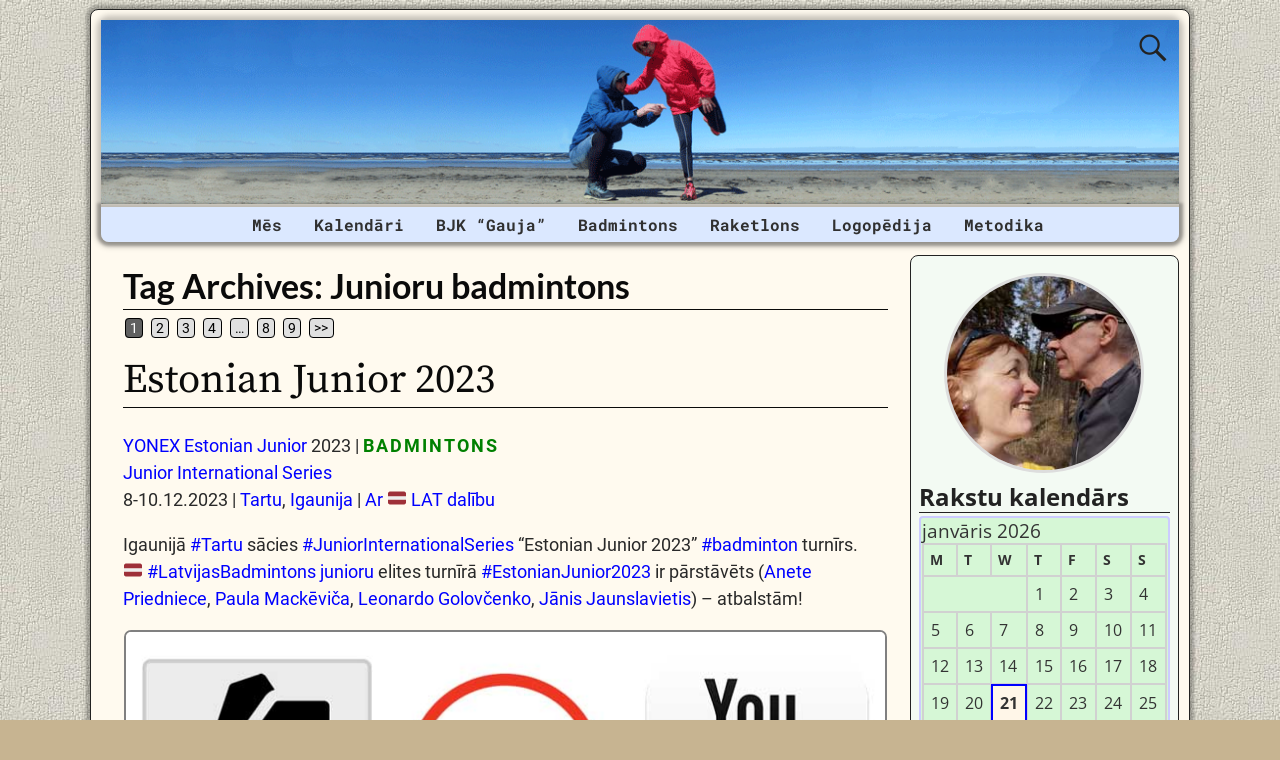

--- FILE ---
content_type: text/html; charset=UTF-8
request_url: https://janisilona.eu/tag/junioru-badmintons/
body_size: 25131
content:
<!DOCTYPE html><html lang=lv-LV><head><meta charset="UTF-8"><meta name='viewport' content='width=device-width,initial-scale=1.0'><link rel=profile href=//gmpg.org/xfn/11><link rel=pingback href><link rel=stylesheet href=https://janisilona.eu/wp-content/cache/minify/6e784.css?x40738 media=all><link rel="shortcut icon"  href=/favicon.ico><meta name='robots' content='index, follow, max-image-preview:large, max-snippet:-1, max-video-preview:-1'><title>Junioru badmintons Archives | Jānis TROPS un Ilona TROPA</title><link rel=canonical href=https://janisilona.eu/tag/junioru-badmintons/ ><link rel=next href=https://janisilona.eu/tag/junioru-badmintons/page/2/ ><meta property="og:locale" content="lv_LV"><meta property="og:type" content="article"><meta property="og:title" content="Junioru badmintons Archives | Jānis TROPS un Ilona TROPA"><meta property="og:url" content="https://janisilona.eu/tag/junioru-badmintons/"><meta property="og:site_name" content="Jānis TROPS un Ilona TROPA"><meta property="og:image" content="https://janisilona.eu/wp-content/uploads/2021/04/wordpress-facebook-image_12-09-2020_02.jpg"><meta property="og:image:width" content="1200"><meta property="og:image:height" content="630"><meta property="og:image:type" content="image/jpeg"><meta name="twitter:card" content="summary_large_image"><meta name="twitter:site" content="@janis_ilona"> <script type=application/ld+json class=yoast-schema-graph>{"@context":"https://schema.org","@graph":[{"@type":"CollectionPage","@id":"https://janisilona.eu/tag/junioru-badmintons/","url":"https://janisilona.eu/tag/junioru-badmintons/","name":"Junioru badmintons Archives | Jānis TROPS un Ilona TROPA","isPartOf":{"@id":"https://janisilona.eu/#website"},"breadcrumb":{"@id":"https://janisilona.eu/tag/junioru-badmintons/#breadcrumb"},"inLanguage":"lv-LV"},{"@type":"BreadcrumbList","@id":"https://janisilona.eu/tag/junioru-badmintons/#breadcrumb","itemListElement":[{"@type":"ListItem","position":1,"name":"Home","item":"https://janisilona.eu/"},{"@type":"ListItem","position":2,"name":"Junioru badmintons"}]},{"@type":"WebSite","@id":"https://janisilona.eu/#website","url":"https://janisilona.eu/","name":"Jānis TROPS un Ilona TROPA","description":"Badmintons | Logopēdija | Veselīgs dzīvesveids","publisher":{"@id":"https://janisilona.eu/#/schema/person/91bad9f56705c2c81aabaf93531df828"},"potentialAction":[{"@type":"SearchAction","target":{"@type":"EntryPoint","urlTemplate":"https://janisilona.eu/?s={search_term_string}"},"query-input":{"@type":"PropertyValueSpecification","valueRequired":true,"valueName":"search_term_string"}}],"inLanguage":"lv-LV"},{"@type":["Person","Organization"],"@id":"https://janisilona.eu/#/schema/person/91bad9f56705c2c81aabaf93531df828","name":"Jānis Trops","image":{"@type":"ImageObject","inLanguage":"lv-LV","@id":"https://janisilona.eu/#/schema/person/image/","url":"https://secure.gravatar.com/avatar/7c4ec106f3452a9b8de6f8b51b75d2e8a49862a2095b44b66bedab5383008e0f?s=96&d=mm&r=g","contentUrl":"https://secure.gravatar.com/avatar/7c4ec106f3452a9b8de6f8b51b75d2e8a49862a2095b44b66bedab5383008e0f?s=96&d=mm&r=g","caption":"Jānis Trops"},"logo":{"@id":"https://janisilona.eu/#/schema/person/image/"},"description":"Badmintons | Raketlons | MTB | Ceļošana | Slēpošana | Taku skriešana | Kalnos kāpšana | Vispārējā fiziskā sagatavotība | IT | Elektronika","sameAs":["https://janistrops.com","https://www.facebook.com/trops.lv","https://www.instagram.com/janis_ilona/","https://lv.linkedin.com/in/janistrops","https://www.pinterest.com/janistrops","https://x.com/janis_ilona","https://myspace.com/janistrops","https://www.youtube.com/janistrops","https://www.tumblr.com/blog/janistrops"]}]}</script> <link rel=dns-prefetch href=//static.addtoany.com><link rel=alternate type=application/rss+xml title="Jānis TROPS un Ilona TROPA&raquo; Barotne" href=https://janisilona.eu/feed/ ><link rel=alternate type=application/rss+xml title="Jānis TROPS un Ilona TROPA &raquo; Komentāru barotne" href=https://janisilona.eu/comments/feed/ ><link rel=alternate type=application/rss+xml title="Jānis TROPS un Ilona TROPA &raquo; Junioru badmintons Birku barotne" href=https://janisilona.eu/tag/junioru-badmintons/feed/ ><style id=wp-img-auto-sizes-contain-inline-css>img:is([sizes=auto i],[sizes^="auto," i]){contain-intrinsic-size:3000px 1500px}</style><style id=wp-emoji-styles-inline-css>img.wp-smiley,img.emoji{display:inline !important;border:none !important;box-shadow:none !important;height:1em !important;width:1em !important;margin:0
0.07em !important;vertical-align:-0.1em !important;background:none !important;padding:0
!important}</style><style id=wp-block-library-inline-css>/*<![CDATA[*/:root{--wp-block-synced-color:#7a00df;--wp-block-synced-color--rgb:122,0,223;--wp-bound-block-color:var(--wp-block-synced-color);--wp-editor-canvas-background:#ddd;--wp-admin-theme-color:#007cba;--wp-admin-theme-color--rgb:0,124,186;--wp-admin-theme-color-darker-10:#006ba1;--wp-admin-theme-color-darker-10--rgb:0,107,160.5;--wp-admin-theme-color-darker-20:#005a87;--wp-admin-theme-color-darker-20--rgb:0,90,135;--wp-admin-border-width-focus:2px}@media (min-resolution:192dpi){:root{--wp-admin-border-width-focus:1.5px}}.wp-element-button{cursor:pointer}:root .has-very-light-gray-background-color{background-color:#eee}:root .has-very-dark-gray-background-color{background-color:#313131}:root .has-very-light-gray-color{color:#eee}:root .has-very-dark-gray-color{color:#313131}:root .has-vivid-green-cyan-to-vivid-cyan-blue-gradient-background{background:linear-gradient(135deg,#00d084,#0693e3)}:root .has-purple-crush-gradient-background{background:linear-gradient(135deg,#34e2e4,#4721fb 50%,#ab1dfe)}:root .has-hazy-dawn-gradient-background{background:linear-gradient(135deg,#faaca8,#dad0ec)}:root .has-subdued-olive-gradient-background{background:linear-gradient(135deg,#fafae1,#67a671)}:root .has-atomic-cream-gradient-background{background:linear-gradient(135deg,#fdd79a,#004a59)}:root .has-nightshade-gradient-background{background:linear-gradient(135deg,#330968,#31cdcf)}:root .has-midnight-gradient-background{background:linear-gradient(135deg,#020381,#2874fc)}:root{--wp--preset--font-size--normal:16px;--wp--preset--font-size--huge:42px}.has-regular-font-size{font-size:1em}.has-larger-font-size{font-size:2.625em}.has-normal-font-size{font-size:var(--wp--preset--font-size--normal)}.has-huge-font-size{font-size:var(--wp--preset--font-size--huge)}.has-text-align-center{text-align:center}.has-text-align-left{text-align:left}.has-text-align-right{text-align:right}.has-fit-text{white-space:nowrap!important}#end-resizable-editor-section{display:none}.aligncenter{clear:both}.items-justified-left{justify-content:flex-start}.items-justified-center{justify-content:center}.items-justified-right{justify-content:flex-end}.items-justified-space-between{justify-content:space-between}.screen-reader-text{border:0;clip-path:inset(50%);height:1px;margin:-1px;overflow:hidden;padding:0;position:absolute;width:1px;word-wrap:normal!important}.screen-reader-text:focus{background-color:#ddd;clip-path:none;color:#444;display:block;font-size:1em;height:auto;left:5px;line-height:normal;padding:15px
23px 14px;text-decoration:none;top:5px;width:auto;z-index:100000}html :where(.has-border-color){border-style:solid}html :where([style*=border-top-color]){border-top-style:solid}html :where([style*=border-right-color]){border-right-style:solid}html :where([style*=border-bottom-color]){border-bottom-style:solid}html :where([style*=border-left-color]){border-left-style:solid}html :where([style*=border-width]){border-style:solid}html :where([style*=border-top-width]){border-top-style:solid}html :where([style*=border-right-width]){border-right-style:solid}html :where([style*=border-bottom-width]){border-bottom-style:solid}html :where([style*=border-left-width]){border-left-style:solid}html :where(img[class*=wp-image-]){height:auto;max-width:100%}:where(figure){margin:0
0 1em}html :where(.is-position-sticky){--wp-admin--admin-bar--position-offset:var(--wp-admin--admin-bar--height,0px)}@media screen and (max-width:600px){html:where(.is-position-sticky){--wp-admin--admin-bar--position-offset:0px}}/*]]>*/</style><style id=wp-block-columns-inline-css>.wp-block-columns{box-sizing:border-box;display:flex;flex-wrap:wrap!important}@media (min-width:782px){.wp-block-columns{flex-wrap:nowrap!important}}.wp-block-columns{align-items:normal!important}.wp-block-columns.are-vertically-aligned-top{align-items:flex-start}.wp-block-columns.are-vertically-aligned-center{align-items:center}.wp-block-columns.are-vertically-aligned-bottom{align-items:flex-end}@media (max-width:781px){.wp-block-columns:not(.is-not-stacked-on-mobile)>.wp-block-column{flex-basis:100%!important}}@media (min-width:782px){.wp-block-columns:not(.is-not-stacked-on-mobile)>.wp-block-column{flex-basis:0;flex-grow:1}.wp-block-columns:not(.is-not-stacked-on-mobile)>.wp-block-column[style*=flex-basis]{flex-grow:0}}.wp-block-columns.is-not-stacked-on-mobile{flex-wrap:nowrap!important}.wp-block-columns.is-not-stacked-on-mobile>.wp-block-column{flex-basis:0;flex-grow:1}.wp-block-columns.is-not-stacked-on-mobile>.wp-block-column[style*=flex-basis]{flex-grow:0}:where(.wp-block-columns){margin-bottom:1.75em}:where(.wp-block-columns.has-background){padding:1.25em 2.375em}.wp-block-column{flex-grow:1;min-width:0;overflow-wrap:break-word;word-break:break-word}.wp-block-column.is-vertically-aligned-top{align-self:flex-start}.wp-block-column.is-vertically-aligned-center{align-self:center}.wp-block-column.is-vertically-aligned-bottom{align-self:flex-end}.wp-block-column.is-vertically-aligned-stretch{align-self:stretch}.wp-block-column.is-vertically-aligned-bottom,.wp-block-column.is-vertically-aligned-center,.wp-block-column.is-vertically-aligned-top{width:100%}</style><style id=wp-block-paragraph-inline-css>.is-small-text{font-size:.875em}.is-regular-text{font-size:1em}.is-large-text{font-size:2.25em}.is-larger-text{font-size:3em}.has-drop-cap:not(:focus):first-letter {float:left;font-size:8.4em;font-style:normal;font-weight:100;line-height:.68;margin:.05em .1em 0 0;text-transform:uppercase}body.rtl .has-drop-cap:not(:focus):first-letter {float:none;margin-left:.1em}p.has-drop-cap.has-background{overflow:hidden}:root :where(p.has-background){padding:1.25em 2.375em}:where(p.has-text-color:not(.has-link-color)) a{color:inherit}p.has-text-align-left[style*="writing-mode:vertical-lr"],p.has-text-align-right[style*="writing-mode:vertical-rl"]{rotate:180deg}</style><style id=global-styles-inline-css>/*<![CDATA[*/:root{--wp--preset--aspect-ratio--square:1;--wp--preset--aspect-ratio--4-3:4/3;--wp--preset--aspect-ratio--3-4:3/4;--wp--preset--aspect-ratio--3-2:3/2;--wp--preset--aspect-ratio--2-3:2/3;--wp--preset--aspect-ratio--16-9:16/9;--wp--preset--aspect-ratio--9-16:9/16;--wp--preset--color--black:#000;--wp--preset--color--cyan-bluish-gray:#abb8c3;--wp--preset--color--white:#fff;--wp--preset--color--pale-pink:#f78da7;--wp--preset--color--vivid-red:#cf2e2e;--wp--preset--color--luminous-vivid-orange:#ff6900;--wp--preset--color--luminous-vivid-amber:#fcb900;--wp--preset--color--light-green-cyan:#7bdcb5;--wp--preset--color--vivid-green-cyan:#00d084;--wp--preset--color--pale-cyan-blue:#8ed1fc;--wp--preset--color--vivid-cyan-blue:#0693e3;--wp--preset--color--vivid-purple:#9b51e0;--wp--preset--gradient--vivid-cyan-blue-to-vivid-purple:linear-gradient(135deg,rgb(6,147,227) 0%,rgb(155,81,224) 100%);--wp--preset--gradient--light-green-cyan-to-vivid-green-cyan:linear-gradient(135deg,rgb(122,220,180) 0%,rgb(0,208,130) 100%);--wp--preset--gradient--luminous-vivid-amber-to-luminous-vivid-orange:linear-gradient(135deg,rgb(252,185,0) 0%,rgb(255,105,0) 100%);--wp--preset--gradient--luminous-vivid-orange-to-vivid-red:linear-gradient(135deg,rgb(255,105,0) 0%,rgb(207,46,46) 100%);--wp--preset--gradient--very-light-gray-to-cyan-bluish-gray:linear-gradient(135deg,rgb(238,238,238) 0%,rgb(169,184,195) 100%);--wp--preset--gradient--cool-to-warm-spectrum:linear-gradient(135deg,rgb(74,234,220) 0%,rgb(151,120,209) 20%,rgb(207,42,186) 40%,rgb(238,44,130) 60%,rgb(251,105,98) 80%,rgb(254,248,76) 100%);--wp--preset--gradient--blush-light-purple:linear-gradient(135deg,rgb(255,206,236) 0%,rgb(152,150,240) 100%);--wp--preset--gradient--blush-bordeaux:linear-gradient(135deg,rgb(254,205,165) 0%,rgb(254,45,45) 50%,rgb(107,0,62) 100%);--wp--preset--gradient--luminous-dusk:linear-gradient(135deg,rgb(255,203,112) 0%,rgb(199,81,192) 50%,rgb(65,88,208) 100%);--wp--preset--gradient--pale-ocean:linear-gradient(135deg,rgb(255,245,203) 0%,rgb(182,227,212) 50%,rgb(51,167,181) 100%);--wp--preset--gradient--electric-grass:linear-gradient(135deg,rgb(202,248,128) 0%,rgb(113,206,126) 100%);--wp--preset--gradient--midnight:linear-gradient(135deg,rgb(2,3,129) 0%,rgb(40,116,252) 100%);--wp--preset--font-size--small:13px;--wp--preset--font-size--medium:20px;--wp--preset--font-size--large:36px;--wp--preset--font-size--x-large:42px;--wp--preset--spacing--20:0.44rem;--wp--preset--spacing--30:0.67rem;--wp--preset--spacing--40:1rem;--wp--preset--spacing--50:1.5rem;--wp--preset--spacing--60:2.25rem;--wp--preset--spacing--70:3.38rem;--wp--preset--spacing--80:5.06rem;--wp--preset--shadow--natural:6px 6px 9px rgba(0, 0, 0, 0.2);--wp--preset--shadow--deep:12px 12px 50px rgba(0, 0, 0, 0.4);--wp--preset--shadow--sharp:6px 6px 0px rgba(0, 0, 0, 0.2);--wp--preset--shadow--outlined:6px 6px 0px -3px rgb(255, 255, 255), 6px 6px rgb(0, 0, 0);--wp--preset--shadow--crisp:6px 6px 0px rgb(0, 0, 0)}:where(.is-layout-flex){gap:0.5em}:where(.is-layout-grid){gap:0.5em}body .is-layout-flex{display:flex}.is-layout-flex{flex-wrap:wrap;align-items:center}.is-layout-flex>:is(*,div){margin:0}body .is-layout-grid{display:grid}.is-layout-grid>:is(*,div){margin:0}:where(.wp-block-columns.is-layout-flex){gap:2em}:where(.wp-block-columns.is-layout-grid){gap:2em}:where(.wp-block-post-template.is-layout-flex){gap:1.25em}:where(.wp-block-post-template.is-layout-grid){gap:1.25em}.has-black-color{color:var(--wp--preset--color--black) !important}.has-cyan-bluish-gray-color{color:var(--wp--preset--color--cyan-bluish-gray) !important}.has-white-color{color:var(--wp--preset--color--white) !important}.has-pale-pink-color{color:var(--wp--preset--color--pale-pink) !important}.has-vivid-red-color{color:var(--wp--preset--color--vivid-red) !important}.has-luminous-vivid-orange-color{color:var(--wp--preset--color--luminous-vivid-orange) !important}.has-luminous-vivid-amber-color{color:var(--wp--preset--color--luminous-vivid-amber) !important}.has-light-green-cyan-color{color:var(--wp--preset--color--light-green-cyan) !important}.has-vivid-green-cyan-color{color:var(--wp--preset--color--vivid-green-cyan) !important}.has-pale-cyan-blue-color{color:var(--wp--preset--color--pale-cyan-blue) !important}.has-vivid-cyan-blue-color{color:var(--wp--preset--color--vivid-cyan-blue) !important}.has-vivid-purple-color{color:var(--wp--preset--color--vivid-purple) !important}.has-black-background-color{background-color:var(--wp--preset--color--black) !important}.has-cyan-bluish-gray-background-color{background-color:var(--wp--preset--color--cyan-bluish-gray) !important}.has-white-background-color{background-color:var(--wp--preset--color--white) !important}.has-pale-pink-background-color{background-color:var(--wp--preset--color--pale-pink) !important}.has-vivid-red-background-color{background-color:var(--wp--preset--color--vivid-red) !important}.has-luminous-vivid-orange-background-color{background-color:var(--wp--preset--color--luminous-vivid-orange) !important}.has-luminous-vivid-amber-background-color{background-color:var(--wp--preset--color--luminous-vivid-amber) !important}.has-light-green-cyan-background-color{background-color:var(--wp--preset--color--light-green-cyan) !important}.has-vivid-green-cyan-background-color{background-color:var(--wp--preset--color--vivid-green-cyan) !important}.has-pale-cyan-blue-background-color{background-color:var(--wp--preset--color--pale-cyan-blue) !important}.has-vivid-cyan-blue-background-color{background-color:var(--wp--preset--color--vivid-cyan-blue) !important}.has-vivid-purple-background-color{background-color:var(--wp--preset--color--vivid-purple) !important}.has-black-border-color{border-color:var(--wp--preset--color--black) !important}.has-cyan-bluish-gray-border-color{border-color:var(--wp--preset--color--cyan-bluish-gray) !important}.has-white-border-color{border-color:var(--wp--preset--color--white) !important}.has-pale-pink-border-color{border-color:var(--wp--preset--color--pale-pink) !important}.has-vivid-red-border-color{border-color:var(--wp--preset--color--vivid-red) !important}.has-luminous-vivid-orange-border-color{border-color:var(--wp--preset--color--luminous-vivid-orange) !important}.has-luminous-vivid-amber-border-color{border-color:var(--wp--preset--color--luminous-vivid-amber) !important}.has-light-green-cyan-border-color{border-color:var(--wp--preset--color--light-green-cyan) !important}.has-vivid-green-cyan-border-color{border-color:var(--wp--preset--color--vivid-green-cyan) !important}.has-pale-cyan-blue-border-color{border-color:var(--wp--preset--color--pale-cyan-blue) !important}.has-vivid-cyan-blue-border-color{border-color:var(--wp--preset--color--vivid-cyan-blue) !important}.has-vivid-purple-border-color{border-color:var(--wp--preset--color--vivid-purple) !important}.has-vivid-cyan-blue-to-vivid-purple-gradient-background{background:var(--wp--preset--gradient--vivid-cyan-blue-to-vivid-purple) !important}.has-light-green-cyan-to-vivid-green-cyan-gradient-background{background:var(--wp--preset--gradient--light-green-cyan-to-vivid-green-cyan) !important}.has-luminous-vivid-amber-to-luminous-vivid-orange-gradient-background{background:var(--wp--preset--gradient--luminous-vivid-amber-to-luminous-vivid-orange) !important}.has-luminous-vivid-orange-to-vivid-red-gradient-background{background:var(--wp--preset--gradient--luminous-vivid-orange-to-vivid-red) !important}.has-very-light-gray-to-cyan-bluish-gray-gradient-background{background:var(--wp--preset--gradient--very-light-gray-to-cyan-bluish-gray) !important}.has-cool-to-warm-spectrum-gradient-background{background:var(--wp--preset--gradient--cool-to-warm-spectrum) !important}.has-blush-light-purple-gradient-background{background:var(--wp--preset--gradient--blush-light-purple) !important}.has-blush-bordeaux-gradient-background{background:var(--wp--preset--gradient--blush-bordeaux) !important}.has-luminous-dusk-gradient-background{background:var(--wp--preset--gradient--luminous-dusk) !important}.has-pale-ocean-gradient-background{background:var(--wp--preset--gradient--pale-ocean) !important}.has-electric-grass-gradient-background{background:var(--wp--preset--gradient--electric-grass) !important}.has-midnight-gradient-background{background:var(--wp--preset--gradient--midnight) !important}.has-small-font-size{font-size:var(--wp--preset--font-size--small) !important}.has-medium-font-size{font-size:var(--wp--preset--font-size--medium) !important}.has-large-font-size{font-size:var(--wp--preset--font-size--large) !important}.has-x-large-font-size{font-size:var(--wp--preset--font-size--x-large) !important}:where(.wp-block-columns.is-layout-flex){gap:2em}:where(.wp-block-columns.is-layout-grid){gap:2em}/*]]>*/</style><style id=core-block-supports-inline-css>.wp-container-core-columns-is-layout-9d6595d7{flex-wrap:nowrap}</style><style id=classic-theme-styles-inline-css>/*! This file is auto-generated */
.wp-block-button__link{color:#fff;background-color:#32373c;border-radius:9999px;box-shadow:none;text-decoration:none;padding:calc(.667em + 2px) calc(1.333em + 2px);font-size:1.125em}.wp-block-file__button{background:#32373c;color:#fff;text-decoration:none}</style><link rel=stylesheet href=https://janisilona.eu/wp-content/cache/minify/e7b32.css?x40738 media=all><link rel=stylesheet href=https://janisilona.eu/wp-content/cache/minify/57d13.css?x40738 media=all><style id=weaverx-style-sheet-inline-css>#wrapper{max-width:1100px}a,.wrapper
a{color:#00F}a:hover,.wrapper a:hover{color:#F00}.wrapper .entry-meta a,.wrapper .entry-utility
a{color:#474134}.wrapper .entry-meta a:hover,.wrapper .entry-utility a:hover{color:#C91640}.wrapper .widget
a{color:#474134}.wrapper .widget a:hover{color:#C91640}body{background-image:url(/wp-content/themes/weaver-xtreme/assets/images/gr.png);background-attachment:scroll;background-repeat:repeat-x}#branding #header-image
img{float:left}.weaverx-theme-menu .current_page_item >a,.weaverx-theme-menu .current-menu-item >a,.weaverx-theme-menu .current-cat >a,.weaverx-theme-menu .current_page_ancestor >a,.weaverx-theme-menu .current-category-ancestor >a,.weaverx-theme-menu .current-menu-ancestor >a,.weaverx-theme-menu .current-menu-parent >a,.weaverx-theme-menu .current-category-parent>a{color:#0F2FFF !important}.container img,.colophon
img{background-color:transparent}.commentlist li.comment,#respond{background-color:transparent}#content
table{border:1px
solid #e7e7e7;margin:0
-1px 24px 0;text-align:left;width:100%}#content tr th,#content thead
th{color:#888;font-size:12px;font-weight:bold;line-height:18px;padding:9px
24px}#content tr
td{border-style:none;border-top:1px solid #e7e7e7;padding:6px
24px}#content tr.odd
td{background:rgba( 0,0,0,0.1 )}.wp-caption p.wp-caption-text,#content .gallery .gallery-caption,.entry-attachment .entry-caption,#content figure
figcaption{color:#333}#nav-above{display:block}.nav-previous{width:95%}.post-avatar
img{max-width:32px}body{font-size:1.00000em}body{background-color:#C7B491}.menu-primary .wvrx-menu-container,.menu-primary .site-title-on-menu,.menu-primary .site-title-on-menu
a{background-color:#DBE8FF}.menu-primary .wvrx-menu-container,.menu-primary .site-title-on-menu,.menu-primary .site-title-on-menu
a{color:#303030}.menu-secondary .wvrx-menu-container{background-color:#339}.menu-secondary .wvrx-menu-container{color:#FFF}.menu-primary .wvrx-menu ul li a,.menu-primary .wvrx-menu ul.mega-menu
li{background-color:#905D2C}.menu-primary .wvrx-menu ul li a,.menu-primary .wvrx-menu ul.mega-menu
li{color:#FFF}.menu-secondary .wvrx-menu ul li a,.menu-secondary .wvrx-menu ul.mega-menu
li{background-color:#905D2C}.menu-secondary .wvrx-menu ul li a,.menu-secondary .wvrx-menu ul.mega-menu
li{color:#FFF}.menu-primary .wvrx-menu>li>a{color:#303030}.menu-primary .wvrx-menu>li>a:hover{color:#FFF !important}.menu-primary .wvrx-menu>li>a:hover{background-color:#176FBD !important}.menu-secondary .wvrx-menu>li>a{color:#FFF}.menu-secondary .wvrx-menu>li>a:hover{color:#F0EBE0 !important}.menu-secondary .wvrx-menu>li>a:hover{background-color:#905D2C !important}.menu-primary .wvrx-menu ul li
a{color:#FFF}.menu-primary .wvrx-menu ul li a:hover{color:#F0EBE0 !important}.menu-primary .wvrx-menu ul li a:hover{background-color:#905D2C !important}.menu-secondary .wvrx-menu ul li
a{color:#FFF}.menu-secondary .wvrx-menu ul li a:hover{color:#F0EBE0 !important}.menu-secondary .wvrx-menu ul li a:hover{background-color:#905D2C !important}.menu-primary .menu-toggle-button{color:#303030}@media( min-width:768px){.menu-primary .wvrx-menu-container{margin-top:3px}.menu-primary .wvrx-menu,.menu-primary .wvrx-menu-container{text-align:center;line-height:0}}.menu-primary .menu-arrows .toggle-submenu:after{color:#303030}.menu-primary .menu-arrows ul .toggle-submenu:after{color:#303030}.menu-primary .menu-arrows.is-mobile-menu.menu-arrows ul a .toggle-submenu:after{color:#303030}.menu-primary .menu-arrows ul .toggle-submenu:after{color:#FFF}.menu-secondary .menu-toggle-button{color:#FFF}@media( min-width:768px){.menu-secondary .wvrx-menu,.menu-secondary .wvrx-menu-container{text-align:left}}.menu-secondary .menu-arrows .toggle-submenu:after{color:#FFF}.menu-secondary .menu-arrows ul .toggle-submenu:after{color:#FFF}.menu-secondary .menu-arrows.is-mobile-menu.menu-arrows ul a .toggle-submenu:after{color:#FFF}.menu-secondary .menu-arrows ul .toggle-submenu:after{color:#FFF}@media( min-width:768px){.menu-extra .wvrx-menu,.menu-extra .wvrx-menu-container{text-align:left}}@media screen and ( min-width:768px){}#primary-widget-area{background-color:#F3FAF3}.widget-area-primary{background-color:#F3FAF3}#secondary-widget-area{background-color:#F5F7FA}.widget-area-secondary{background-color:#F5F7FA}.widget-area-top{background-color:#FAEED9}.widget-area-bottom{background-color:#FAEED9}#header{background-color:transparent}#colophon{background-color:#FFFAEF}#footer-widget-area{background-color:transparent}.widget-area-footer{background-color:transparent}#content{background-color:transparent}#content{color:#292929}#container{background-color:transparent}#container{padding-top:13px}#wrapper{background-color:#FFFAEF}#wrapper{color:#292929}#wrapper{padding-left:10px}#wrapper{padding-right:10px}#wrapper{padding-top:10px}#wrapper{padding-bottom:10px}#wrapper{margin-top:9px}.post-area{background-color:transparent}.widget{background-color:transparent}.widget{color:#333}.wrapper #site-title a,.wrapper .site-title
a{color:#269422}#site-tagline>span,.site-tagline>span{color:#FFFAEF}.page-title{border-bottom:1px solid #0A0A0A}.page-title{color:#0A0A0A}.wrapper .post-title{border-bottom:1px solid #0A0A0A}.wrapper .post-title a,.wrapper .post-title a:visited{color:#0A0A0A}.widget-title{border-bottom:1px solid #222}.widget-title{color:#222}.blog
.sticky{background-color:#E6DCC8}hr{background-color:#AB9B7D}.entry-meta{background-color:transparent}.entry-meta{color:#706752}.entry-utility{background-color:transparent}.entry-utility{color:#706752}input,textarea{background-color:#F0F0F0}.search-field,#header-search .search-field:focus,.menu-search .search-field:focus{background-color:#FFF}.menu-primary .wvrx-menu-container .search-form .search-submit{color:#303030}#content .search-form .search-submit{color:#292929}#wrapper .search-form .search-submit{color:#292929}.widget .search-form .search-submit{color:#333}#inject_fixedtop,#inject_fixedbottom,.wvrx-fixedtop,.wvrx-fixonscroll{max-width:1100px}@media ( max-width:1100px){.wvrx-fixedtop,.wvrx-fixonscroll,#inject_fixedtop,#inject_fixedbottom{left:0;margin-left:0 !important;margin-right:0 !important}}@media ( min-width:1100px){#inject_fixedtop{margin-left:-10px;margin-right:-10px}.wvrx-fixedtop,.wvrx-fixonscroll{margin-left:-10px;margin-right:calc( 10px - 0 - 20px )}}@media ( min-width:1100px){#inject_fixedbottom{margin-left:-10px;margin-right:-10px}}#secondary-widget-area .wr-icon-swa{display:flex;justify-content:space-around;width:100%;padding:1px;margin:1px;background-color:#FFF}.widget-area-secondary .wr-icon-swa{display:flex;justify-content:space-around;width:100%;padding:1px;margin:1px;background-color:#FFF}#content .hashtags-01{display:inline-block;border-radius:7px;background-color:white;padding:13px;border:1.5px solid orange;margin:5px
0}.twitter-tweet{margin:auto}.signature-ilona-tropa-01{display:inline-block;border-radius:5px;background-color:white;padding:5px;border:1px
solid #4CAF50;margin:5px
0}.signature-ilona-tropa-02{display:block;width:256px;border-radius:5px;background-color:white;padding-top:5px;padding-bottom:5px;border:1px
solid #4CAF50;margin:10px
auto 25px;text-align:center}.signature-janis-trops-ilona-tropa-01{display:inline-block;border-radius:5px;background-color:white;padding:5px;border:1px
solid #4CAF50;margin:5px
0}.signature-janis-trops-01{display:inline-block;border-radius:5px;background-color:white;padding:5px;border:1px
solid #4CAF50;margin:5px
0}.signature-janis-trops-02{display:block;width:256px;border-radius:5px;background-color:white;padding-top:5px;padding-bottom:5px;border:1px
solid #4CAF50;margin:10px
auto 25px;text-align:center}#calendar_wrap{display:block;background-color:#D6F7D6;-moz-border-radius:4px;border-radius:4px;border:2px
solid #CCF;padding:1px}#wp-calendar
#today{display:block;background-color:#FFF6E8;border-style:solid;border-width:2px;border-color:#00F;font-weight:bold}*{box-sizing:border-box}.icon-badminton-row-01{display:flex}.icon-badminton-column-01{flex:33.33%;padding:21px}@media screen and (max-width:500px){.icon-badminton-column-01{width:100%}}*{box-sizing:border-box}.icon-soc-row-01{display:flex;margin-top:21px;margin-bottom:13px}.icon-soc-column-01{flex:33.33%;padding:5px}@media screen and (max-width:500px){.icon-soc-column-01{width:100%}}.button-01{display:block;border-radius:5px;background-color:white;padding:7px;border:1px
solid #4CAF50;margin-left:3%;margin-right:3%;margin-top:3px;margin-bottom:3px;text-align:center;font-size:20px;cursor:pointer}.vertical-menu-01 .vertical-menu-02{width:100%}.vertical-menu-03 .vertical-menu-04{margin-top:25px;margin-bottom:13px}.vertical-menu-01
a{margin-top:1px;margin-bottom:1px;background-color:#699;color:white !important;display:block;padding:11px;font-weight:bold}.vertical-menu-02
a{margin-top:1px;margin-bottom:1px;background-color:#D8DFED;display:block;padding:11px;font-weight:bold}.vertical-menu-03
a{background-color:#4CAF50;border:1px
solid green;color:white !important;padding:13px
13px;text-align:center;text-decoration:none;font-size:16px;font-weight:bold;cursor:pointer;display:block;width:315px;margin-right:auto;margin-left:auto}.vertical-menu-04
a{background-color:#39C;border:1px
solid green;color:white !important;padding:13px
13px;text-align:center;text-decoration:none;font-size:16px;font-weight:bold;cursor:pointer;display:block;width:315px;margin-right:auto;margin-left:auto}.vertical-menu-01 a:hover{background-color:black;text-decoration:none;color:white !important}.vertical-menu-02 a:hover{background-color:black;text-decoration:none;color:white !important}.vertical-menu-03 a:hover{background-color:#3e8e41}.vertical-menu-04 a:hover{background-color:#36C}.wvrx-menu>li>a{padding-left:1.0em;padding-right:1.0em}</style><link rel=stylesheet href=https://janisilona.eu/wp-content/cache/minify/f7e45.css?x40738 media=all> <script>function w3tc_load_js(u){var d=document,p=d.getElementsByTagName('HEAD')[0],c=d.createElement('script');c.src=u;p.appendChild(c);}</script><script>w3tc_load_js('https://janisilona.eu/wp-content/cache/minify/d52ed.js?x40738');</script> <script>w3tc_load_js('https://janisilona.eu/wp-content/cache/minify/63b1f.js?x40738');</script> <script id=weaver-xtreme-JSLib-js-extra>var wvrxOpts={"useSmartMenus":"0","menuAltswitch":"767","mobileAltLabel":"","primaryScroll":"none","primaryMove":"0","secondaryScroll":"none","secondaryMove":"0","headerVideoClass":"has-header-video"};</script> <script>w3tc_load_js('https://janisilona.eu/wp-content/cache/minify/bff29.js?x40738');</script> <script id=addtoany-core-js-before>/*<![CDATA[*/window.a2a_config=window.a2a_config||{};a2a_config.callbacks=[];a2a_config.overlays=[];a2a_config.templates={};a2a_localize={Share:"Share",Save:"Save",Subscribe:"Subscribe",Email:"Email",Bookmark:"Bookmark",ShowAll:"Show all",ShowLess:"Show less",FindServices:"Find service(s)",FindAnyServiceToAddTo:"Instantly find any service to add to",PoweredBy:"Powered by",ShareViaEmail:"Share via email",SubscribeViaEmail:"Subscribe via email",BookmarkInYourBrowser:"Bookmark in your browser",BookmarkInstructions:"Press Ctrl+D or \u2318+D to bookmark this page",AddToYourFavorites:"Add to your favorites",SendFromWebOrProgram:"Send from any email address or email program",EmailProgram:"Email program",More:"More&#8230;",ThanksForSharing:"Thanks for sharing!",ThanksForFollowing:"Thanks for following!"};/*]]>*/</script> <script defer src=https://static.addtoany.com/menu/page.js id=addtoany-core-js></script> <script src=https://janisilona.eu/wp-content/cache/minify/0eca3.js?x40738 defer></script> <link rel=https://api.w.org/ href=https://janisilona.eu/wp-json/ ><link rel=alternate title=JSON type=application/json href=https://janisilona.eu/wp-json/wp/v2/tags/5185><link rel=EditURI type=application/rsd+xml title=RSD href=https://janisilona.eu/xmlrpc.php?rsd><meta name="generator" content="WordPress 6.9"><meta name="cdp-version" content="1.5.0">  <script async src="https://pagead2.googlesyndication.com/pagead/js/adsbygoogle.js?client=ca-pub-1604672655678877"
     crossorigin=anonymous></script>   <script async src="https://www.googletagmanager.com/gtag/js?id=UA-125866778-4"></script> <script>window.dataLayer=window.dataLayer||[];function gtag(){dataLayer.push(arguments);}
gtag('js',new Date());gtag('config','UA-125866778-4');</script> <meta property="fb:app_id" content="290829888262762"> <style id=custom-background-css>body.custom-background{background-image:url("https://janisilona.eu/wp-content/uploads/2019/11/bg_01.jpg");background-position:left top;background-size:auto;background-repeat:repeat;background-attachment:scroll}</style></head><body class="archive tag tag-junioru-badmintons tag-5185 custom-background wp-embed-responsive wp-theme-weaver-xtreme not-logged-in weaverx-theme-body wvrx-not-safari is-menu-desktop is-menu-default weaverx-page-tag weaverx-sb-right weaverx-has-sb has-posts" itemtype=https://schema.org/WebPage itemscope><a href=#page-bottom id=page-top>&darr;</a><div id=wvrx-page-width>&nbsp;</div><noscript><p style="border:1px solid red;font-size:14px;background-color:pink;padding:5px;margin-left:auto;margin-right:auto;max-width:640px;text-align:center;"> JAVASCRIPT IS DISABLED. Please enable JavaScript on your browser to best view this site.</p> </noscript><div id=wrapper class="wrapper border shadow-3 rounded-all font-inherit align-center"><div class="clear-preheader clear-both"></div><div id=header class="header shadow-4 rounded-all font-inherit header-as-img"><div id=header-inside class=block-inside><header id=branding itemtype=https://schema.org/WPHeader itemscope><div id=title-tagline class='clearfix  '><h1 id="site-title" class="l-hide font-inherit"><a href=https://janisilona.eu/ title="Jānis TROPS un Ilona TROPA" rel=home> Jānis TROPS un Ilona TROPA</a></h1><div id=header-search class=s-hide><form role=search       method=get class=search-form action=https://janisilona.eu/ > <label for=search-form-1> <span class=screen-reader-text>Search for:</span> <input type=search id=search-form-1 class=search-field placeholder="Search for:" value name=s> </label> <button type=submit class=search-submit><span class="genericon genericon-search"></span> </button></form></div><h2 id="site-tagline" class="hide"><span class=font-inherit>Badmintons | Logopēdija | Veselīgs dzīvesveids</span></h2></div><div id=header-image class="header-image m-hide s-hide header-image-type-std"><a href=https://janisilona.eu/ rel=home><div id=wp-custom-header class=wp-custom-header><img src=https://janisilona.eu/wp-content/uploads/2019/11/janisilona_header03.png width=1100 height=188 alt srcset="https://janisilona.eu/wp-content/uploads/2019/11/janisilona_header03.png 1100w, https://janisilona.eu/wp-content/uploads/2019/11/janisilona_header03-300x51.png 300w, https://janisilona.eu/wp-content/uploads/2019/11/janisilona_header03-1024x175.png 1024w, https://janisilona.eu/wp-content/uploads/2019/11/janisilona_header03-768x131.png 768w" sizes="(max-width: 1100px) 100vw, 1100px" decoding=async fetchpriority=high></div>  </a></div><div class="clear-branding clear-both"></div></header><div class="clear-menu-primary clear-both"></div><div id=nav-primary class="menu-primary menu-primary-standard menu-type-standard" itemtype=https://schema.org/SiteNavigationElement itemscope><div class="wvrx-menu-container font-roboto-mono font-bold shadow-3 rounded-bottom"><div class=wvrx-menu-clear></div><ul id=menu-bottom class="weaverx-theme-menu wvrx-menu menu-hover wvrx-center-menu"><li id=menu-item-43540 class="menu-item menu-item-type-post_type menu-item-object-page menu-item-43540"><a title="About Us" href=https://janisilona.eu/par-mums-about-us-tropu-gimene-janis-trops-ilona-tropa/ >Mēs</a></li> <li id=menu-item-21696 class="menu-item menu-item-type-post_type menu-item-object-page menu-item-21696"><a href=https://janisilona.eu/kalendari-calendars/ >Kalendāri</a></li> <li id=menu-item-5777 class="menu-item menu-item-type-custom menu-item-object-custom menu-item-5777"><a title="Bērnu un jauniešu klubs &#8220;Gauja&#8221;" target=_blank href=https://gauja.org/ >BJK &#8220;Gauja&#8221;</a></li> <li id=menu-item-44357 class="menu-item menu-item-type-custom menu-item-object-custom menu-item-44357"><a title=Badminton target=_blank href=https://badmintons.eu/ >Badmintons</a></li> <li id=menu-item-59527 class="menu-item menu-item-type-taxonomy menu-item-object-category menu-item-59527"><a href=https://janisilona.eu/category/raketlons-racketlon/ >Raketlons</a></li> <li id=menu-item-44358 class="menu-item menu-item-type-custom menu-item-object-custom menu-item-44358"><a title="Speech Therapy" target=_blank href=https://logopeds.org/ >Logopēdija</a></li> <li id=menu-item-36022 class="menu-item menu-item-type-post_type menu-item-object-page menu-item-36022"><a title=Methodology href=https://janisilona.eu/metodika/ >Metodika</a></li></ul><div style=clear:both;></div></div></div><div class=clear-menu-primary-end style=clear:both;></div></div></div><div class='clear-header-end clear-both'></div><div id=container class="container container-tag relative font-inherit"><div id=container-inside class=block-inside><div id=content role=main class="content l-content-rsb m-full s-full l-font-size font-roboto" itemtype=https://schema.org/Blog itemscope><header class=page-header><h1 class="page-title archive-title entry-title title-tag"><span class="xs-font-size-title font-lato"><span class=title-tag-label>Tag Archives: </span><span class=archive-info>Junioru badmintons</span></span></h1></header><nav id=nav-above><h3 class="assistive-text">Post navigation</h3><div class=nav-previous><span aria-current=page class="page-numbers current">1</span> <a class=page-numbers href=https://janisilona.eu/tag/junioru-badmintons/page/2/ >2</a> <a class=page-numbers href=https://janisilona.eu/tag/junioru-badmintons/page/3/ >3</a> <a class=page-numbers href=https://janisilona.eu/tag/junioru-badmintons/page/4/ >4</a> <span class="page-numbers dots">&hellip;</span> <a class=page-numbers href=https://janisilona.eu/tag/junioru-badmintons/page/8/ >8</a> <a class=page-numbers href=https://janisilona.eu/tag/junioru-badmintons/page/9/ >9</a> <a class="next page-numbers" href=https://janisilona.eu/tag/junioru-badmintons/page/2/ >&gt;&gt;</a></div></nav><div class="clear-nav-id clear-both"></div><div class=wvrx-posts><article id=post-68456 class="content-default post-area post-odd post-order-1 post-author-id-24 font-inherit post-68456 post type-post status-publish format-standard hentry category-badmintons-badminton tag-ar-lat-dalibu tag-badminton-badmintons tag-badminton-estonia tag-badminton-europe tag-badminton-videos-badmintona-video tag-badminton-world-federation-pasaules-badmintona-federacija tag-badmintona-rezultati-badminton-results tag-badmintona-video-badminton-videos tag-badmintons-latvija tag-bwf tag-estonia tag-estonian-badminton tag-estonian-badminton-association tag-estonian-junior tag-igaunija-estonia tag-igaunijas-badmintona-savieniba tag-igaunijas-badmintons tag-individual-tournaments tag-individualie-turniri tag-junior-badminton tag-junior-international-series tag-junioru-badmintons tag-latvian-badminton tag-latvijas-badmintonistu-rezultati-latvian-badminton-results tag-latvijas-badmintons tag-pasaules-badmintona-federacija-badminton-world-federation tag-tartu tag-u19 tag-yonex" itemtype=https://schema.org/BlogPosting itemscope itemprop=blogPost><header class=entry-header><h2  class="post-title entry-title xl-font-size-title font-source-serif-pro font-weight-normal" itemprop="headline name">		<a href=https://janisilona.eu/estonian-junior-2023-badmintons/ title="Permalink to Estonian Junior 2023" rel=bookmark>Estonian Junior 2023</a></h2><div class="entry-meta "><meta itemprop="datePublished" content="2023-12-08T09:00:41+02:00"><meta itemprop="dateModified" content="2023-12-11T14:22:27+02:00"> <span style=display:none itemscope itemprop=publisher itemtype=https://schema.org/Organization><span itemprop=name>Jānis TROPS un Ilona TROPA</span></span></div></header><div class="entry-content clearfix"><p><a href=https://www.yonex.com/badminton target=_blank rel="noreferrer noopener">YONEX</a> <a href=/tag/estonian-junior/ >Estonian Junior</a> 2023 | <a href=/category/badmintons-badminton/ ><strong style="color: green; letter-spacing: 2px;">BADMINTONS</strong></a><br><a href=/tag/junior-international-series/ >Junior International Series</a><br>8-10.12.2023 | <a href=https://en.wikipedia.org/wiki/Tartu target=_blank rel="noreferrer noopener">Tartu</a>, <a href=/tag/igaunija-estonia/ >Igaunija</a> | <a href=/tag/ar-lat-dalibu/ >Ar 🇱🇻 LAT dalību</a></p><p>Igaunijā <a href="https://www.facebook.com/hashtag/tartu?__eep__=6&amp;__cft__[0]=AZVsZCIhhghdyQXvBzm7kxAK-Sz72vo5-UVcnSRXU44j7REa8xpTAaf_XVbO31Z1uJW1xFpIB92pqSZMWqpkgZ-fckCnjZ2_5hXX1K9nvj3Kd0UfigakJ3GSSrI_0i_QqeQ&amp;__tn__=*NK-R">#Tartu</a> sācies <a href="https://www.facebook.com/hashtag/juniorinternationalseries?__eep__=6&amp;__cft__[0]=AZVsZCIhhghdyQXvBzm7kxAK-Sz72vo5-UVcnSRXU44j7REa8xpTAaf_XVbO31Z1uJW1xFpIB92pqSZMWqpkgZ-fckCnjZ2_5hXX1K9nvj3Kd0UfigakJ3GSSrI_0i_QqeQ&amp;__tn__=*NK-R">#JuniorInternationalSeries</a> “Estonian Junior 2023” <a href="https://www.facebook.com/hashtag/badminton?__eep__=6&amp;__cft__[0]=AZVsZCIhhghdyQXvBzm7kxAK-Sz72vo5-UVcnSRXU44j7REa8xpTAaf_XVbO31Z1uJW1xFpIB92pqSZMWqpkgZ-fckCnjZ2_5hXX1K9nvj3Kd0UfigakJ3GSSrI_0i_QqeQ&amp;__tn__=*NK-R">#badminton</a> turnīrs.<br>🇱🇻 <a href="https://www.facebook.com/hashtag/latvijasbadmintons?__eep__=6&amp;__cft__[0]=AZVsZCIhhghdyQXvBzm7kxAK-Sz72vo5-UVcnSRXU44j7REa8xpTAaf_XVbO31Z1uJW1xFpIB92pqSZMWqpkgZ-fckCnjZ2_5hXX1K9nvj3Kd0UfigakJ3GSSrI_0i_QqeQ&amp;__tn__=*NK-R">#LatvijasBadmintons</a> <a href=/tag/junior-badminton/ >junioru</a> elites turnīrā <a href="https://www.facebook.com/hashtag/estonianjunior2023?__eep__=6&amp;__cft__[0]=AZVsZCIhhghdyQXvBzm7kxAK-Sz72vo5-UVcnSRXU44j7REa8xpTAaf_XVbO31Z1uJW1xFpIB92pqSZMWqpkgZ-fckCnjZ2_5hXX1K9nvj3Kd0UfigakJ3GSSrI_0i_QqeQ&amp;__tn__=*NK-R">#EstonianJunior2023</a> ir pārstāvēts (<a href=https://bwfbadminton.com/player/60691/anete-priedniece target=_blank rel="noreferrer noopener">Anete Priedniece</a>, <a href=https://bwfbadminton.com/player/90090/paula-mackevica target=_blank rel="noreferrer noopener">Paula Mackēviča</a>, <a href=https://bwfbadminton.com/player/80316/leonardo-golovcenko target=_blank rel="noreferrer noopener">Leonardo Golovčenko</a>, <a href=https://bwfbadminton.com/player/85780/janis-jaunslavietis target=_blank rel="noreferrer noopener">Jānis Jaunslavietis</a>) &#8211; atbalstām!</p><a href=/notikumi/badmintona-turniri/badminton-2023/estonian-junior-2023/ ><img decoding=async style="display: block; margin: 9px auto 35px auto; border: 2px solid grey; border-radius: 7px;" title="YouTube Video" src=/wp-content/gallery/banner/2023/badminton-video_09.jpg alt="yonex estonian junior 2023" width=763 height=279></a><div class="wp-block-columns is-layout-flex wp-container-core-columns-is-layout-9d6595d7 wp-block-columns-is-layout-flex"><div class="wp-block-column is-layout-flow wp-block-column-is-layout-flow"> <a href="https://bwf.tournamentsoftware.com/sport/draw.aspx?id=3F6F757C-C03D-4430-9FD2-5D9D9723155D&#038;draw=1" target=_blank rel="noopener noreferrer"><img decoding=async style="display: block; margin: 9px auto 9px auto;" title="Vīriešu vienspēles" src=/wp-content/gallery/icon/badminton-ms_02.png alt="yonex estonian junior 2023 | ms" width=128 height=128></a></div><div class="wp-block-column is-layout-flow wp-block-column-is-layout-flow"> <a href="https://bwf.tournamentsoftware.com/sport/draw.aspx?id=3F6F757C-C03D-4430-9FD2-5D9D9723155D&#038;draw=2" target=_blank rel="noopener noreferrer"><img loading=lazy decoding=async style="display: block; margin: 9px auto 9px auto;" title="Sieviešu vienspēles" src=/wp-content/gallery/icon/badminton-ws_02.png alt="yonex estonian junior 2023 | ws" width=128 height=128></a></div><div class="wp-block-column is-layout-flow wp-block-column-is-layout-flow"> <a href="https://bwf.tournamentsoftware.com/sport/draw.aspx?id=3F6F757C-C03D-4430-9FD2-5D9D9723155D&#038;draw=3" target=_blank rel="noopener noreferrer"><img loading=lazy decoding=async style="display: block; margin: 9px auto 9px auto;" title="Vīriešu dubultspēles" src=/wp-content/gallery/icon/badminton-md_02.png alt="yonex estonian junior 2023 | md" width=128 height=128></a></div><div class="wp-block-column is-layout-flow wp-block-column-is-layout-flow"> <a href="https://bwf.tournamentsoftware.com/sport/draw.aspx?id=3F6F757C-C03D-4430-9FD2-5D9D9723155D&#038;draw=4" target=_blank rel="noopener noreferrer"><img loading=lazy decoding=async style="display: block; margin: 9px auto 9px auto;" title="Sieviešu dubultspēles" src=/wp-content/gallery/icon/badminton-wd_02.png alt="yonex estonian junior 2023 | wd" width=128 height=128></a></div><div class="wp-block-column is-layout-flow wp-block-column-is-layout-flow"> <a href="https://bwf.tournamentsoftware.com/sport/draw.aspx?id=3F6F757C-C03D-4430-9FD2-5D9D9723155D&#038;draw=5" target=_blank rel="noopener noreferrer"><img loading=lazy decoding=async style="display: block; margin: 9px auto 9px auto;" title="Jauktās dubultspēles" src=/wp-content/gallery/icon/badminton-xd_02.png alt=xd width=128 height=128></a></div></div><div class="wp-block-columns is-layout-flex wp-container-core-columns-is-layout-9d6595d7 wp-block-columns-is-layout-flex"><div class="wp-block-column is-layout-flow wp-block-column-is-layout-flow"> <a href="https://bwf.tournamentsoftware.com/sport/draws.aspx?id=3f6f757c-c03d-4430-9fd2-5d9d9723155d" target=_blank rel=noopener><img loading=lazy decoding=async style="display: block; margin: 21px auto 9px auto; border: 2px solid DarkSlateBlue; border-radius: 7px;" title=tournamentsoftware.com src=/wp-content/gallery/logo/tournamentsoftware-logo_02-01.jpg alt="yonex estonian junior 2023" width=256 height=128></a></div><div class="wp-block-column is-layout-flow wp-block-column-is-layout-flow"> <a href=https://badminton.ee/ target=_blank rel=noopener><img loading=lazy decoding=async style="display: block; margin: 21px auto 9px auto; border: 2px solid orange; border-radius: 7px;" title="Igaunijas Badmintona savienība" src=/wp-content/gallery/flags/estonia-flag_11.jpg alt="estonian badminton association" width=256 height=128></a></div></div><div class="wp-block-columns is-layout-flex wp-container-core-columns-is-layout-9d6595d7 wp-block-columns-is-layout-flex"><div class="wp-block-column is-layout-flow wp-block-column-is-layout-flow"><div class=vertical-menu-04 style="margin: 13px 0px 33px 0px;"> <a href=/tag/estonian-junior/ >Estonian Junior All</a> <a href=/tag/junior-international-series/ >Junior International Series</a></div></div><div class="wp-block-column is-layout-flow wp-block-column-is-layout-flow"><div class=vertical-menu-04 style="margin: 13px 0px 33px 0px;"> <a href=https://badmintons.eu/badmintona-pasaule-badminton-world/juniori-juniors/ target=_blank rel=noopener>Junioru badmintons</a> <a href=/tag/elites-badmintons/ >Elites badmintons</a></div></div></div><div class=hashtags-01><div><div class dir=auto><div id=:r38: class="x1swvt13 x1pi30zi xexx8yu x18d9i69"><div class="xzsf02u xngnso2 xo1l8bm x1qb5hxa"><div class="xdj266r x11i5rnm xat24cr x1mh8g0r x1vvkbs"><div><div class dir=auto><div id=:r38: class="x1swvt13 x1pi30zi xexx8yu x18d9i69"><div class="xzsf02u xngnso2 xo1l8bm x1qb5hxa"><div class="xdj266r x11i5rnm xat24cr x1mh8g0r x1vvkbs"><div><div class dir=auto><div id=:r38: class="x1iorvi4 x1pi30zi x1swvt13 xjkvuk6" data-ad-comet-preview=message data-ad-preview=message><div class="x78zum5 xdt5ytf xz62fqu x16ldp7u"><div class="xu06os2 x1ok221b"><div class="xdj266r x11i5rnm xat24cr x1mh8g0r x1vvkbs x126k92a"><div dir=auto><div><div class dir=auto><div id=:r4d: class="x1iorvi4 x1pi30zi x1swvt13 xjkvuk6" data-ad-comet-preview=message data-ad-preview=message><div class="x78zum5 xdt5ytf xz62fqu x16ldp7u"><div class="xu06os2 x1ok221b"><div class="xdj266r x11i5rnm xat24cr x1mh8g0r x1vvkbs x126k92a"><div dir=auto><div><div class dir=auto><div id=:r30: class="x1iorvi4 x1pi30zi x1swvt13 xjkvuk6" data-ad-comet-preview=message data-ad-preview=message><div class="x78zum5 xdt5ytf xz62fqu x16ldp7u"><div class="xu06os2 x1ok221b"><div class="xdj266r x11i5rnm xat24cr x1mh8g0r x1vvkbs x126k92a"><div dir=auto><div><div class dir=auto><div id=:r2p: class="x1iorvi4 x1pi30zi x1swvt13 xjkvuk6" data-ad-comet-preview=message data-ad-preview=message><div class="x78zum5 xdt5ytf xz62fqu x16ldp7u"><div class="xu06os2 x1ok221b"><div class="xdj266r x11i5rnm xat24cr x1mh8g0r x1vvkbs x126k92a"><div dir=auto><div><div class dir=auto><div id=:r40: class="x1iorvi4 x1pi30zi x1swvt13 xjkvuk6" data-ad-comet-preview=message data-ad-preview=message><div class="x78zum5 xdt5ytf xz62fqu x16ldp7u"><div class="xu06os2 x1ok221b"><div class="xdj266r x11i5rnm xat24cr x1mh8g0r x1vvkbs x126k92a"><div dir=auto><div><div class dir=auto><div id=:r11: class="x1iorvi4 x1pi30zi x1swvt13 xjkvuk6" data-ad-comet-preview=message data-ad-preview=message><div class="x78zum5 xdt5ytf xz62fqu x16ldp7u"><div class="xu06os2 x1ok221b"><div class="xdj266r x11i5rnm xat24cr x1mh8g0r x1vvkbs x126k92a"><div dir=auto><div><div class dir=auto><div id=:r26: class="x1swvt13 x1pi30zi xexx8yu x18d9i69"><div class="xzsf02u xngnso2 xo1l8bm x1qb5hxa"><div class="xdj266r x11i5rnm xat24cr x1mh8g0r x1vvkbs"><div><div class dir=auto><div id=:r2m: class="x1swvt13 x1pi30zi xexx8yu x18d9i69"><div class="xzsf02u xngnso2 xo1l8bm x1qb5hxa"><div class="xdj266r x11i5rnm xat24cr x1mh8g0r x1vvkbs"><div><div class dir=auto><div id=:r2h: class="x1iorvi4 x1pi30zi x1swvt13 xjkvuk6" data-ad-comet-preview=message data-ad-preview=message><div class="x78zum5 xdt5ytf xz62fqu x16ldp7u"><div class="xu06os2 x1ok221b"><div class="xdj266r x11i5rnm xat24cr x1mh8g0r x1vvkbs x126k92a"><div dir=auto><div><div class dir=auto><div id=:raf: class="x1swvt13 x1pi30zi xexx8yu x18d9i69"><div class="xzsf02u xngnso2 xo1l8bm x1qb5hxa"><div class="xdj266r x11i5rnm xat24cr x1mh8g0r x1vvkbs"><div><div class dir=auto><div id=:r31: class="x1swvt13 x1pi30zi xexx8yu x18d9i69"><div class="xzsf02u xngnso2 xo1l8bm x1qb5hxa"><div class="xdj266r x11i5rnm xat24cr x1mh8g0r x1vvkbs"><div><div class dir=auto><div id=:rv: class="x1swvt13 x1pi30zi xexx8yu x18d9i69"><div class="xzsf02u xngnso2 xo1l8bm x1qb5hxa"><div class="xdj266r x11i5rnm xat24cr x1mh8g0r x1vvkbs"><div><div class dir=auto><div id=:r12: class="x1swvt13 x1pi30zi xexx8yu x18d9i69"><div class="xzsf02u xngnso2 xo1l8bm x1qb5hxa"><div class="xdj266r x11i5rnm xat24cr x1mh8g0r x1vvkbs"><div><div class dir=auto><div id=:r91: class="x1swvt13 x1pi30zi xexx8yu x18d9i69"><div class="xzsf02u xngnso2 xo1l8bm x1qb5hxa"><div class="xdj266r x11i5rnm xat24cr x1mh8g0r x1vvkbs"><div><div class dir=auto><div id=:r3a: class="x1swvt13 x1pi30zi xexx8yu x18d9i69"><div class="xzsf02u xngnso2 xo1l8bm x1qb5hxa"><div class="xdj266r x11i5rnm xat24cr x1mh8g0r x1vvkbs"><div><div class dir=auto><div id=:r28: class="x1swvt13 x1pi30zi xexx8yu x18d9i69"><div class="xzsf02u xngnso2 xo1l8bm x1qb5hxa"><div class="xdj266r x11i5rnm xat24cr x1mh8g0r x1vvkbs"><a class="x1i10hfl xjbqb8w x6umtig x1b1mbwd xaqea5y xav7gou x9f619 x1ypdohk xt0psk2 xe8uvvx xdj266r x11i5rnm xat24cr x1mh8g0r xexx8yu x4uap5 x18d9i69 xkhd6sd x16tdsg8 x1hl2dhg xggy1nq x1a2a7pz xt0b8zv x1qq9wsj xo1l8bm" tabindex=0 role=link href="https://www.facebook.com/hashtag/estonianjunior?__eep__=6&amp;__cft__[0]=AZXXYEUFQ36FB9nT6lcR3z2-mvrG1tHuiZXp033AZH49SNnHvz26MPYF95EFO8KTXdNbbp6oulsgNKdin9Sif1dQZn9dVdGqneC8-9OF7gR2-vnuDz37tdJtOlmQrT3WwA4&amp;__tn__=*NK-R">#EstonianJunior</a> <a class="x1i10hfl xjbqb8w x6umtig x1b1mbwd xaqea5y xav7gou x9f619 x1ypdohk xt0psk2 xe8uvvx xdj266r x11i5rnm xat24cr x1mh8g0r xexx8yu x4uap5 x18d9i69 xkhd6sd x16tdsg8 x1hl2dhg xggy1nq x1a2a7pz xt0b8zv x1qq9wsj xo1l8bm" tabindex=0 role=link href="https://www.facebook.com/hashtag/estonia?__eep__=6&amp;__cft__[0]=AZXXYEUFQ36FB9nT6lcR3z2-mvrG1tHuiZXp033AZH49SNnHvz26MPYF95EFO8KTXdNbbp6oulsgNKdin9Sif1dQZn9dVdGqneC8-9OF7gR2-vnuDz37tdJtOlmQrT3WwA4&amp;__tn__=*NK-R">#estonia</a> <a class="x1i10hfl xjbqb8w x6umtig x1b1mbwd xaqea5y xav7gou x9f619 x1ypdohk xt0psk2 xe8uvvx xdj266r x11i5rnm xat24cr x1mh8g0r xexx8yu x4uap5 x18d9i69 xkhd6sd x16tdsg8 x1hl2dhg xggy1nq x1a2a7pz xt0b8zv x1qq9wsj xo1l8bm" tabindex=0 role=link href="https://www.facebook.com/hashtag/badmintons?__eep__=6&amp;__cft__[0]=AZXXYEUFQ36FB9nT6lcR3z2-mvrG1tHuiZXp033AZH49SNnHvz26MPYF95EFO8KTXdNbbp6oulsgNKdin9Sif1dQZn9dVdGqneC8-9OF7gR2-vnuDz37tdJtOlmQrT3WwA4&amp;__tn__=*NK-R">#badmintons</a> <a class="x1i10hfl xjbqb8w x6umtig x1b1mbwd xaqea5y xav7gou x9f619 x1ypdohk xt0psk2 xe8uvvx xdj266r x11i5rnm xat24cr x1mh8g0r xexx8yu x4uap5 x18d9i69 xkhd6sd x16tdsg8 x1hl2dhg xggy1nq x1a2a7pz xt0b8zv x1qq9wsj xo1l8bm" tabindex=0 role=link href="https://www.facebook.com/hashtag/badmintonarezult%C4%81ti?__eep__=6&amp;__cft__[0]=AZXXYEUFQ36FB9nT6lcR3z2-mvrG1tHuiZXp033AZH49SNnHvz26MPYF95EFO8KTXdNbbp6oulsgNKdin9Sif1dQZn9dVdGqneC8-9OF7gR2-vnuDz37tdJtOlmQrT3WwA4&amp;__tn__=*NK-R">#BadmintonaRezultāti</a> <a class="x1i10hfl xjbqb8w x6umtig x1b1mbwd xaqea5y xav7gou x9f619 x1ypdohk xt0psk2 xe8uvvx xdj266r x11i5rnm xat24cr x1mh8g0r xexx8yu x4uap5 x18d9i69 xkhd6sd x16tdsg8 x1hl2dhg xggy1nq x1a2a7pz xt0b8zv x1qq9wsj xo1l8bm" tabindex=0 role=link href="https://www.facebook.com/hashtag/badmintonestonia?__eep__=6&amp;__cft__[0]=AZXXYEUFQ36FB9nT6lcR3z2-mvrG1tHuiZXp033AZH49SNnHvz26MPYF95EFO8KTXdNbbp6oulsgNKdin9Sif1dQZn9dVdGqneC8-9OF7gR2-vnuDz37tdJtOlmQrT3WwA4&amp;__tn__=*NK-R">#BadmintonEstonia</a></div></div></div></div></div></div></div></div></div></div></div></div></div></div></div></div></div></div></div></div></div></div></div></div></div></div></div></div></div></div></div></div></div></div></div></div></div></div></div></div></div></div></div></div></div></div></div></div></div></div></div></div></div></div></div></div></div></div></div></div></div></div></div></div></div></div></div></div></div></div></div></div></div></div></div></div></div></div></div></div></div></div></div></div></div></div></div></div></div></div></div></div></div></div></div></div></div></div></div></div></div></div></div></div></div><div class="addtoany_share_save_container addtoany_content addtoany_content_bottom"><div class="a2a_kit a2a_kit_size_32 addtoany_list" data-a2a-url=https://janisilona.eu/estonian-junior-2023-badmintons/ data-a2a-title="Estonian Junior 2023"><a class=a2a_button_facebook href="https://www.addtoany.com/add_to/facebook?linkurl=https%3A%2F%2Fjanisilona.eu%2Festonian-junior-2023-badmintons%2F&amp;linkname=Estonian%20Junior%202023" title=Facebook rel="nofollow noopener" target=_blank></a><a class=a2a_button_twitter href="https://www.addtoany.com/add_to/twitter?linkurl=https%3A%2F%2Fjanisilona.eu%2Festonian-junior-2023-badmintons%2F&amp;linkname=Estonian%20Junior%202023" title=Twitter rel="nofollow noopener" target=_blank></a><a class=a2a_button_email href="https://www.addtoany.com/add_to/email?linkurl=https%3A%2F%2Fjanisilona.eu%2Festonian-junior-2023-badmintons%2F&amp;linkname=Estonian%20Junior%202023" title=Email rel="nofollow noopener" target=_blank></a><a class="a2a_dd addtoany_share_save addtoany_share" href=https://www.addtoany.com/share></a></div></div></div><footer class=entry-utility><div class="meta-info-wrap post-hide-author post-hide-categories post-hide-tags post-hide-permalink entry-meta-gicons  font-inherit"> <span class=cat-links><span class="entry-utility-prep entry-utility-prep-cat-links">Posted in</span> <a href=https://janisilona.eu/category/badmintons-badminton/ rel="category tag">Badmintons</a></span><span class=sep> | </span><span class=tag-links><span class="entry-utility-prep entry-utility-prep-tag-links">Tagged</span> <a href=https://janisilona.eu/tag/ar-lat-dalibu/ rel=tag>Ar LAT dalību</a>, <a href=https://janisilona.eu/tag/badminton-badmintons/ rel=tag>Badminton</a>, <a href=https://janisilona.eu/tag/badminton-estonia/ rel=tag>Badminton Estonia</a>, <a href=https://janisilona.eu/tag/badminton-europe/ rel=tag>Badminton Europe</a>, <a href=https://janisilona.eu/tag/badminton-videos-badmintona-video/ rel=tag>Badminton Videos</a>, <a href=https://janisilona.eu/tag/badminton-world-federation-pasaules-badmintona-federacija/ rel=tag>Badminton World Federation</a>, <a href=https://janisilona.eu/tag/badmintona-rezultati-badminton-results/ rel=tag>Badmintona rezultāti</a>, <a href=https://janisilona.eu/tag/badmintona-video-badminton-videos/ rel=tag>Badmintona video</a>, <a href=https://janisilona.eu/tag/badmintons-latvija/ rel=tag>Badmintons Latvijā</a>, <a href=https://janisilona.eu/tag/bwf/ rel=tag>BWF</a>, <a href=https://janisilona.eu/tag/estonia/ rel=tag>Estonia</a>, <a href=https://janisilona.eu/tag/estonian-badminton/ rel=tag>Estonian Badminton</a>, <a href=https://janisilona.eu/tag/estonian-badminton-association/ rel=tag>Estonian Badminton Association</a>, <a href=https://janisilona.eu/tag/estonian-junior/ rel=tag>Estonian Junior All</a>, <a href=https://janisilona.eu/tag/igaunija-estonia/ rel=tag>Igaunija</a>, <a href=https://janisilona.eu/tag/igaunijas-badmintona-savieniba/ rel=tag>Igaunijas Badmintona savienība</a>, <a href=https://janisilona.eu/tag/igaunijas-badmintons/ rel=tag>Igaunijas badmintons</a>, <a href=https://janisilona.eu/tag/individual-tournaments/ rel=tag>Individual Tournaments</a>, <a href=https://janisilona.eu/tag/individualie-turniri/ rel=tag>Individuālie turnīri</a>, <a href=https://janisilona.eu/tag/junior-badminton/ rel=tag>Junior Badminton</a>, <a href=https://janisilona.eu/tag/junior-international-series/ rel=tag>Junior International Series</a>, <a href=https://janisilona.eu/tag/junioru-badmintons/ rel=tag>Junioru badmintons</a>, <a href=https://janisilona.eu/tag/latvian-badminton/ rel=tag>Latvian Badminton</a>, <a href=https://janisilona.eu/tag/latvijas-badmintonistu-rezultati-latvian-badminton-results/ rel=tag>Latvijas badmintonistu rezultāti</a>, <a href=https://janisilona.eu/tag/latvijas-badmintons/ rel=tag>Latvijas badmintons</a>, <a href=https://janisilona.eu/tag/pasaules-badmintona-federacija-badminton-world-federation/ rel=tag>Pasaules Badmintona federācija</a>, <a href=https://janisilona.eu/tag/tartu/ rel=tag>Tartu</a>, <a href=https://janisilona.eu/tag/u19/ rel=tag>U19</a>, <a href=https://janisilona.eu/tag/yonex/ rel=tag>Yonex</a></span><span class=sep> | </span><span class=comments-link><a href=https://janisilona.eu/estonian-junior-2023-badmintons/#respond><span class=leave-reply>Leave a reply</span></a></span></div></footer><div class=clear-post-end style=clear:both;></div><link itemprop=mainEntityOfPage href=https://janisilona.eu/estonian-junior-2023-badmintons/ ></article><article id=post-68319 class="content-default post-area post-even post-order-2 post-author-id-24 font-inherit post-68319 post type-post status-publish format-standard hentry category-badmintons-badminton tag-badminton-badmintons tag-badminton-europe tag-badminton-world-federation-pasaules-badmintona-federacija tag-badmintona-rezultati-badminton-results tag-bwf tag-caldas-da-rainha tag-federacao-portuguesa-de-badminton tag-individual-tournaments tag-individualie-turniri tag-junior-badminton tag-junior-international-series tag-junioru-badmintons tag-pasaules-badmintona-federacija-badminton-world-federation tag-portugal tag-portugal-badminton-federation tag-portugal-junior-international tag-portugale tag-portugales-badmintona-federacija tag-portugales-badmintons tag-portuguese-badminton tag-u19" itemtype=https://schema.org/BlogPosting itemscope itemprop=blogPost><header class=entry-header><h2  class="post-title entry-title xl-font-size-title font-source-serif-pro font-weight-normal" itemprop="headline name">		<a href=https://janisilona.eu/portugal-junior-international-2023-badmintons/ title="Permalink to Portugal Junior International 2023" rel=bookmark>Portugal Junior International 2023</a></h2><div class="entry-meta "><meta itemprop="datePublished" content="2023-12-01T09:00:00+02:00"><meta itemprop="dateModified" content="2023-11-22T11:05:42+02:00"> <span style=display:none itemscope itemprop=publisher itemtype=https://schema.org/Organization><span itemprop=name>Jānis TROPS un Ilona TROPA</span></span></div></header><div class="entry-content clearfix"><p><a href=/tag/portugal-junior-international/ >Portugal Junior International</a> 2023 | <a href=/category/badmintons-badminton/ ><strong style="color: green; letter-spacing: 2px;">BADMINTONS</strong></a><br><a href=/tag/junior-international-series/ >Junior International Series</a><br>1-3.12.2023 | <a href=https://en.wikipedia.org/wiki/Caldas_da_Rainha target=_blank rel="noreferrer noopener">Caldas da Rainha</a>, <a href=/tag/portugale/ >Portugāle</a></p><p>Portugālē <a href="https://www.facebook.com/hashtag/caldasdarainha?__eep__=6&amp;__cft__[0]=AZW0gWx-Pk1ZoEC2im7VhU47CDsO7DTd6CCaS7J_XsjsVgnUNSzhqt-ej9dCh3FRQQywvq7yfg9h56yQaFrevuv2EukJ3d4hERrsJ2EA3r3CgcV9pmo2jNmhLpjqFx-Uw6A&amp;__tn__=*NK-R">#CaldasDaRainha</a> sācies <a href="https://www.facebook.com/hashtag/juniorinternationalseries?__eep__=6&amp;__cft__[0]=AZW0gWx-Pk1ZoEC2im7VhU47CDsO7DTd6CCaS7J_XsjsVgnUNSzhqt-ej9dCh3FRQQywvq7yfg9h56yQaFrevuv2EukJ3d4hERrsJ2EA3r3CgcV9pmo2jNmhLpjqFx-Uw6A&amp;__tn__=*NK-R">#JuniorInternationalSeries</a> “Portugal Junior International 2023” <a href="https://www.facebook.com/hashtag/badminton?__eep__=6&amp;__cft__[0]=AZW0gWx-Pk1ZoEC2im7VhU47CDsO7DTd6CCaS7J_XsjsVgnUNSzhqt-ej9dCh3FRQQywvq7yfg9h56yQaFrevuv2EukJ3d4hERrsJ2EA3r3CgcV9pmo2jNmhLpjqFx-Uw6A&amp;__tn__=*NK-R">#badminton</a> turnīrs.<br>🇱🇻 <a href="https://www.facebook.com/hashtag/latvijasbadmintons?__eep__=6&amp;__cft__[0]=AZW0gWx-Pk1ZoEC2im7VhU47CDsO7DTd6CCaS7J_XsjsVgnUNSzhqt-ej9dCh3FRQQywvq7yfg9h56yQaFrevuv2EukJ3d4hERrsJ2EA3r3CgcV9pmo2jNmhLpjqFx-Uw6A&amp;__tn__=*NK-R">#LatvijasBadmintons</a> <a href=/tag/junior-badminton/ >junioru</a> elites turnīrā <a href="https://www.facebook.com/hashtag/portugaljuniorinternational2023?__eep__=6&amp;__cft__[0]=AZW0gWx-Pk1ZoEC2im7VhU47CDsO7DTd6CCaS7J_XsjsVgnUNSzhqt-ej9dCh3FRQQywvq7yfg9h56yQaFrevuv2EukJ3d4hERrsJ2EA3r3CgcV9pmo2jNmhLpjqFx-Uw6A&amp;__tn__=*NK-R">#PortugalJuniorInternational2023</a> nav pārstāvēts.</p><div class="wp-block-columns is-layout-flex wp-container-core-columns-is-layout-9d6595d7 wp-block-columns-is-layout-flex"><div class="wp-block-column is-layout-flow wp-block-column-is-layout-flow"> <a href="https://bwf.tournamentsoftware.com/sport/draw.aspx?id=8CE1EA96-08FC-496F-BBB8-16DF82E438F7&#038;draw=1" target=_blank rel="noopener noreferrer"><img loading=lazy decoding=async style="display: block; margin: 9px auto 9px auto;" title="Vīriešu vienspēles" src=/wp-content/gallery/icon/badminton-ms_02.png alt="portugal junior international 2023 | ms" width=128 height=128></a></div><div class="wp-block-column is-layout-flow wp-block-column-is-layout-flow"> <a href="https://bwf.tournamentsoftware.com/sport/draw.aspx?id=8CE1EA96-08FC-496F-BBB8-16DF82E438F7&#038;draw=2" target=_blank rel="noopener noreferrer"><img loading=lazy decoding=async style="display: block; margin: 9px auto 9px auto;" title="Sieviešu vienspēles" src=/wp-content/gallery/icon/badminton-ws_02.png alt="portugal junior international 2023 | ws" width=128 height=128></a></div><div class="wp-block-column is-layout-flow wp-block-column-is-layout-flow"> <a href="https://bwf.tournamentsoftware.com/sport/draw.aspx?id=8CE1EA96-08FC-496F-BBB8-16DF82E438F7&#038;draw=3" target=_blank rel="noopener noreferrer"><img loading=lazy decoding=async style="display: block; margin: 9px auto 9px auto;" title="Vīriešu dubultspēles" src=/wp-content/gallery/icon/badminton-md_02.png alt="portugal junior international 2023 | md" width=128 height=128></a></div><div class="wp-block-column is-layout-flow wp-block-column-is-layout-flow"> <a href="https://bwf.tournamentsoftware.com/sport/draw.aspx?id=8CE1EA96-08FC-496F-BBB8-16DF82E438F7&#038;draw=4" target=_blank rel="noopener noreferrer"><img loading=lazy decoding=async style="display: block; margin: 9px auto 9px auto;" title="Sieviešu dubultspēles" src=/wp-content/gallery/icon/badminton-wd_02.png alt="portugal junior international 2023 | wd" width=128 height=128></a></div><div class="wp-block-column is-layout-flow wp-block-column-is-layout-flow"> <a href="https://bwf.tournamentsoftware.com/sport/draw.aspx?id=8CE1EA96-08FC-496F-BBB8-16DF82E438F7&#038;draw=5" target=_blank rel="noopener noreferrer"><img loading=lazy decoding=async style="display: block; margin: 9px auto 9px auto;" title="Jauktās dubultspēles" src=/wp-content/gallery/icon/badminton-xd_02.png alt=xd width=128 height=128></a></div></div><div class="wp-block-columns is-layout-flex wp-container-core-columns-is-layout-9d6595d7 wp-block-columns-is-layout-flex"><div class="wp-block-column is-layout-flow wp-block-column-is-layout-flow"> <a href="https://bwf.tournamentsoftware.com/sport/draws.aspx?id=8ce1ea96-08fc-496f-bbb8-16df82e438f7" target=_blank rel=noopener><img loading=lazy decoding=async style="display: block; margin: 21px auto 9px auto; border: 2px solid DarkSlateBlue; border-radius: 7px;" title=tournamentsoftware.com src=/wp-content/gallery/logo/tournamentsoftware-logo_02-01.jpg alt="portugal junior international 2023" width=256 height=128></a></div><div class="wp-block-column is-layout-flow wp-block-column-is-layout-flow"> <a href=https://fpbadminton.pt/ target=_blank rel="noopener noreferrer"><img loading=lazy decoding=async style="display: block; margin: 21px auto 9px auto; border: 2px solid orange; border-radius: 7px;" title="Portugāles Badmintona federācija" src=/wp-content/gallery/flags/portugal-flag_11.jpg alt="federacao portuguesa de badminton" width=256 height=128></a></div></div><div class="wp-block-columns is-layout-flex wp-container-core-columns-is-layout-9d6595d7 wp-block-columns-is-layout-flex"><div class="wp-block-column is-layout-flow wp-block-column-is-layout-flow"><div class=vertical-menu-04 style="margin: 13px 0px 33px 0px;"> <a href=/tag/portugal-junior-international/ >Portugal Junior International All</a> <a href=/tag/junior-international-series/ >Junior International Series</a></div></div><div class="wp-block-column is-layout-flow wp-block-column-is-layout-flow"><div class=vertical-menu-04 style="margin: 13px 0px 33px 0px;"> <a href=/tag/junioru-badmintons/ >Junioru badmintons</a> <a href=/tag/elites-badmintons/ >Elites badmintons</a></div></div></div><center><iframe src="https://www.google.com/maps/embed?pb=!1m18!1m12!1m3!1d98602.50101338419!2d-9.218885369309842!3d39.43931437977303!2m3!1f0!2f0!3f0!3m2!1i1024!2i768!4f13.1!3m3!1m2!1s0xd18b250a082a2d1%3A0xb39a198d8e8efc9c!2sCaldas%20da%20Rainha%2C%20Portug%C4%81le!5e0!3m2!1slv!2slv!4v1700638473459!5m2!1slv!2slv" width=763 height=450 style=border:0; allowfullscreen loading=lazy referrerpolicy=no-referrer-when-downgrade></iframe></center><div class=hashtags-01><div><div class dir=auto><div id=:r38: class="x1swvt13 x1pi30zi xexx8yu x18d9i69"><div class="xzsf02u xngnso2 xo1l8bm x1qb5hxa"><div class="xdj266r x11i5rnm xat24cr x1mh8g0r x1vvkbs"><div><div class dir=auto><div id=:r38: class="x1swvt13 x1pi30zi xexx8yu x18d9i69"><div class="xzsf02u xngnso2 xo1l8bm x1qb5hxa"><div class="xdj266r x11i5rnm xat24cr x1mh8g0r x1vvkbs"><div><div class dir=auto><div id=:r38: class="x1iorvi4 x1pi30zi x1swvt13 xjkvuk6" data-ad-comet-preview=message data-ad-preview=message><div class="x78zum5 xdt5ytf xz62fqu x16ldp7u"><div class="xu06os2 x1ok221b"><div class="xdj266r x11i5rnm xat24cr x1mh8g0r x1vvkbs x126k92a"><div dir=auto><div><div class dir=auto><div id=:r4d: class="x1iorvi4 x1pi30zi x1swvt13 xjkvuk6" data-ad-comet-preview=message data-ad-preview=message><div class="x78zum5 xdt5ytf xz62fqu x16ldp7u"><div class="xu06os2 x1ok221b"><div class="xdj266r x11i5rnm xat24cr x1mh8g0r x1vvkbs x126k92a"><div dir=auto><div><div class dir=auto><div id=:r30: class="x1iorvi4 x1pi30zi x1swvt13 xjkvuk6" data-ad-comet-preview=message data-ad-preview=message><div class="x78zum5 xdt5ytf xz62fqu x16ldp7u"><div class="xu06os2 x1ok221b"><div class="xdj266r x11i5rnm xat24cr x1mh8g0r x1vvkbs x126k92a"><div dir=auto><div><div class dir=auto><div id=:r2p: class="x1iorvi4 x1pi30zi x1swvt13 xjkvuk6" data-ad-comet-preview=message data-ad-preview=message><div class="x78zum5 xdt5ytf xz62fqu x16ldp7u"><div class="xu06os2 x1ok221b"><div class="xdj266r x11i5rnm xat24cr x1mh8g0r x1vvkbs x126k92a"><div dir=auto><div><div class dir=auto><div id=:r40: class="x1iorvi4 x1pi30zi x1swvt13 xjkvuk6" data-ad-comet-preview=message data-ad-preview=message><div class="x78zum5 xdt5ytf xz62fqu x16ldp7u"><div class="xu06os2 x1ok221b"><div class="xdj266r x11i5rnm xat24cr x1mh8g0r x1vvkbs x126k92a"><div dir=auto><div><div class dir=auto><div id=:r11: class="x1iorvi4 x1pi30zi x1swvt13 xjkvuk6" data-ad-comet-preview=message data-ad-preview=message><div class="x78zum5 xdt5ytf xz62fqu x16ldp7u"><div class="xu06os2 x1ok221b"><div class="xdj266r x11i5rnm xat24cr x1mh8g0r x1vvkbs x126k92a"><div dir=auto><div><div class dir=auto><div id=:r26: class="x1swvt13 x1pi30zi xexx8yu x18d9i69"><div class="xzsf02u xngnso2 xo1l8bm x1qb5hxa"><div class="xdj266r x11i5rnm xat24cr x1mh8g0r x1vvkbs"><div><div class dir=auto><div id=:r2m: class="x1swvt13 x1pi30zi xexx8yu x18d9i69"><div class="xzsf02u xngnso2 xo1l8bm x1qb5hxa"><div class="xdj266r x11i5rnm xat24cr x1mh8g0r x1vvkbs"><div><div class dir=auto><div id=:r2h: class="x1iorvi4 x1pi30zi x1swvt13 xjkvuk6" data-ad-comet-preview=message data-ad-preview=message><div class="x78zum5 xdt5ytf xz62fqu x16ldp7u"><div class="xu06os2 x1ok221b"><div class="xdj266r x11i5rnm xat24cr x1mh8g0r x1vvkbs x126k92a"><div dir=auto><div><div class dir=auto><div id=:raf: class="x1swvt13 x1pi30zi xexx8yu x18d9i69"><div class="xzsf02u xngnso2 xo1l8bm x1qb5hxa"><div class="xdj266r x11i5rnm xat24cr x1mh8g0r x1vvkbs"><div><div class dir=auto><div id=:r31: class="x1swvt13 x1pi30zi xexx8yu x18d9i69"><div class="xzsf02u xngnso2 xo1l8bm x1qb5hxa"><div class="xdj266r x11i5rnm xat24cr x1mh8g0r x1vvkbs"><div><div class dir=auto><div id=:rv: class="x1swvt13 x1pi30zi xexx8yu x18d9i69"><div class="xzsf02u xngnso2 xo1l8bm x1qb5hxa"><div class="xdj266r x11i5rnm xat24cr x1mh8g0r x1vvkbs"><div><div class dir=auto><div id=:r12: class="x1swvt13 x1pi30zi xexx8yu x18d9i69"><div class="xzsf02u xngnso2 xo1l8bm x1qb5hxa"><div class="xdj266r x11i5rnm xat24cr x1mh8g0r x1vvkbs"><div><div class dir=auto><div id=:r91: class="x1swvt13 x1pi30zi xexx8yu x18d9i69"><div class="xzsf02u xngnso2 xo1l8bm x1qb5hxa"><div class="xdj266r x11i5rnm xat24cr x1mh8g0r x1vvkbs"><div><div class dir=auto><div id=:r3a: class="x1swvt13 x1pi30zi xexx8yu x18d9i69"><div class="xzsf02u xngnso2 xo1l8bm x1qb5hxa"><div class="xdj266r x11i5rnm xat24cr x1mh8g0r x1vvkbs"><div><div class dir=auto><div id=:r2s: class="x1swvt13 x1pi30zi xexx8yu x18d9i69"><div class="xzsf02u xngnso2 xo1l8bm x1qb5hxa"><div class="xdj266r x11i5rnm xat24cr x1mh8g0r x1vvkbs"><div><div class dir=auto><div id=:r6o: class="x1swvt13 x1pi30zi xexx8yu x18d9i69"><div class="xzsf02u xngnso2 xo1l8bm x1qb5hxa"><div class="xdj266r x11i5rnm xat24cr x1mh8g0r x1vvkbs"><a class="x1i10hfl xjbqb8w x6umtig x1b1mbwd xaqea5y xav7gou x9f619 x1ypdohk xt0psk2 xe8uvvx xdj266r x11i5rnm xat24cr x1mh8g0r xexx8yu x4uap5 x18d9i69 xkhd6sd x16tdsg8 x1hl2dhg xggy1nq x1a2a7pz xt0b8zv x1qq9wsj xo1l8bm" tabindex=0 role=link href="https://www.facebook.com/hashtag/portugaljuniorinternational?__eep__=6&amp;__cft__[0]=AZUBuBdm-RZ4IZv23k2xigshCYGEW3_cWcg6dLtMeVaYmmveXXfkrjA2hA2BRmaCcgUnUdeRjku75gX5Bs7mTtsUBP2n8XBJT1J0N6IQyJHtk98-mAcQ-zgn92SDgDdDFBo&amp;__tn__=*NK-R">#PortugalJuniorInternational</a> <a class="x1i10hfl xjbqb8w x6umtig x1b1mbwd xaqea5y xav7gou x9f619 x1ypdohk xt0psk2 xe8uvvx xdj266r x11i5rnm xat24cr x1mh8g0r xexx8yu x4uap5 x18d9i69 xkhd6sd x16tdsg8 x1hl2dhg xggy1nq x1a2a7pz xt0b8zv x1qq9wsj xo1l8bm" tabindex=0 role=link href="https://www.facebook.com/hashtag/portugal?__eep__=6&amp;__cft__[0]=AZUBuBdm-RZ4IZv23k2xigshCYGEW3_cWcg6dLtMeVaYmmveXXfkrjA2hA2BRmaCcgUnUdeRjku75gX5Bs7mTtsUBP2n8XBJT1J0N6IQyJHtk98-mAcQ-zgn92SDgDdDFBo&amp;__tn__=*NK-R">#portugal</a> <a class="x1i10hfl xjbqb8w x6umtig x1b1mbwd xaqea5y xav7gou x9f619 x1ypdohk xt0psk2 xe8uvvx xdj266r x11i5rnm xat24cr x1mh8g0r xexx8yu x4uap5 x18d9i69 xkhd6sd x16tdsg8 x1hl2dhg xggy1nq x1a2a7pz xt0b8zv x1qq9wsj xo1l8bm" tabindex=0 role=link href="https://www.facebook.com/hashtag/badmintons?__eep__=6&amp;__cft__[0]=AZUBuBdm-RZ4IZv23k2xigshCYGEW3_cWcg6dLtMeVaYmmveXXfkrjA2hA2BRmaCcgUnUdeRjku75gX5Bs7mTtsUBP2n8XBJT1J0N6IQyJHtk98-mAcQ-zgn92SDgDdDFBo&amp;__tn__=*NK-R">#badmintons</a> <a class="x1i10hfl xjbqb8w x6umtig x1b1mbwd xaqea5y xav7gou x9f619 x1ypdohk xt0psk2 xe8uvvx xdj266r x11i5rnm xat24cr x1mh8g0r xexx8yu x4uap5 x18d9i69 xkhd6sd x16tdsg8 x1hl2dhg xggy1nq x1a2a7pz xt0b8zv x1qq9wsj xo1l8bm" tabindex=0 role=link href="https://www.facebook.com/hashtag/bwf?__eep__=6&amp;__cft__[0]=AZUBuBdm-RZ4IZv23k2xigshCYGEW3_cWcg6dLtMeVaYmmveXXfkrjA2hA2BRmaCcgUnUdeRjku75gX5Bs7mTtsUBP2n8XBJT1J0N6IQyJHtk98-mAcQ-zgn92SDgDdDFBo&amp;__tn__=*NK-R">#bwf</a> <a class="x1i10hfl xjbqb8w x6umtig x1b1mbwd xaqea5y xav7gou x9f619 x1ypdohk xt0psk2 xe8uvvx xdj266r x11i5rnm xat24cr x1mh8g0r xexx8yu x4uap5 x18d9i69 xkhd6sd x16tdsg8 x1hl2dhg xggy1nq x1a2a7pz xt0b8zv x1qq9wsj xo1l8bm" tabindex=0 role=link href="https://www.facebook.com/hashtag/badmintonarezult%C4%81ti?__eep__=6&amp;__cft__[0]=AZUBuBdm-RZ4IZv23k2xigshCYGEW3_cWcg6dLtMeVaYmmveXXfkrjA2hA2BRmaCcgUnUdeRjku75gX5Bs7mTtsUBP2n8XBJT1J0N6IQyJHtk98-mAcQ-zgn92SDgDdDFBo&amp;__tn__=*NK-R">#BadmintonaRezultāti</a></div></div></div></div></div></div></div></div></div></div></div></div></div></div></div></div></div></div></div></div></div></div></div></div></div></div></div></div></div></div></div></div></div></div></div></div></div></div></div></div></div></div></div></div></div></div></div></div></div></div></div></div></div></div></div></div></div></div></div></div></div></div></div></div></div></div></div></div></div></div></div></div></div></div></div></div></div></div></div></div></div></div></div></div></div></div></div></div></div></div></div></div></div></div></div></div></div></div></div></div></div></div></div></div></div></div></div></div></div></div><div class="addtoany_share_save_container addtoany_content addtoany_content_bottom"><div class="a2a_kit a2a_kit_size_32 addtoany_list" data-a2a-url=https://janisilona.eu/portugal-junior-international-2023-badmintons/ data-a2a-title="Portugal Junior International 2023"><a class=a2a_button_facebook href="https://www.addtoany.com/add_to/facebook?linkurl=https%3A%2F%2Fjanisilona.eu%2Fportugal-junior-international-2023-badmintons%2F&amp;linkname=Portugal%20Junior%20International%202023" title=Facebook rel="nofollow noopener" target=_blank></a><a class=a2a_button_twitter href="https://www.addtoany.com/add_to/twitter?linkurl=https%3A%2F%2Fjanisilona.eu%2Fportugal-junior-international-2023-badmintons%2F&amp;linkname=Portugal%20Junior%20International%202023" title=Twitter rel="nofollow noopener" target=_blank></a><a class=a2a_button_email href="https://www.addtoany.com/add_to/email?linkurl=https%3A%2F%2Fjanisilona.eu%2Fportugal-junior-international-2023-badmintons%2F&amp;linkname=Portugal%20Junior%20International%202023" title=Email rel="nofollow noopener" target=_blank></a><a class="a2a_dd addtoany_share_save addtoany_share" href=https://www.addtoany.com/share></a></div></div></div><footer class=entry-utility><div class="meta-info-wrap post-hide-author post-hide-categories post-hide-tags post-hide-permalink entry-meta-gicons  font-inherit"> <span class=cat-links><span class="entry-utility-prep entry-utility-prep-cat-links">Posted in</span> <a href=https://janisilona.eu/category/badmintons-badminton/ rel="category tag">Badmintons</a></span><span class=sep> | </span><span class=tag-links><span class="entry-utility-prep entry-utility-prep-tag-links">Tagged</span> <a href=https://janisilona.eu/tag/badminton-badmintons/ rel=tag>Badminton</a>, <a href=https://janisilona.eu/tag/badminton-europe/ rel=tag>Badminton Europe</a>, <a href=https://janisilona.eu/tag/badminton-world-federation-pasaules-badmintona-federacija/ rel=tag>Badminton World Federation</a>, <a href=https://janisilona.eu/tag/badmintona-rezultati-badminton-results/ rel=tag>Badmintona rezultāti</a>, <a href=https://janisilona.eu/tag/bwf/ rel=tag>BWF</a>, <a href=https://janisilona.eu/tag/caldas-da-rainha/ rel=tag>Caldas da Rainha</a>, <a href=https://janisilona.eu/tag/federacao-portuguesa-de-badminton/ rel=tag>Federação Portuguesa de Badminton</a>, <a href=https://janisilona.eu/tag/individual-tournaments/ rel=tag>Individual Tournaments</a>, <a href=https://janisilona.eu/tag/individualie-turniri/ rel=tag>Individuālie turnīri</a>, <a href=https://janisilona.eu/tag/junior-badminton/ rel=tag>Junior Badminton</a>, <a href=https://janisilona.eu/tag/junior-international-series/ rel=tag>Junior International Series</a>, <a href=https://janisilona.eu/tag/junioru-badmintons/ rel=tag>Junioru badmintons</a>, <a href=https://janisilona.eu/tag/pasaules-badmintona-federacija-badminton-world-federation/ rel=tag>Pasaules Badmintona federācija</a>, <a href=https://janisilona.eu/tag/portugal/ rel=tag>Portugal</a>, <a href=https://janisilona.eu/tag/portugal-badminton-federation/ rel=tag>Portugal Badminton Federation</a>, <a href=https://janisilona.eu/tag/portugal-junior-international/ rel=tag>Portugal Junior International All</a>, <a href=https://janisilona.eu/tag/portugale/ rel=tag>Portugāle</a>, <a href=https://janisilona.eu/tag/portugales-badmintona-federacija/ rel=tag>Portugāles Badmintona federācija</a>, <a href=https://janisilona.eu/tag/portugales-badmintons/ rel=tag>Portugāles badmintons</a>, <a href=https://janisilona.eu/tag/portuguese-badminton/ rel=tag>Portuguese Badminton</a>, <a href=https://janisilona.eu/tag/u19/ rel=tag>U19</a></span><span class=sep> | </span><span class=comments-link><a href=https://janisilona.eu/portugal-junior-international-2023-badmintons/#respond><span class=leave-reply>Leave a reply</span></a></span></div></footer><div class=clear-post-end style=clear:both;></div><link itemprop=mainEntityOfPage href=https://janisilona.eu/portugal-junior-international-2023-badmintons/ ></article><article id=post-67865 class="content-default post-area post-odd post-order-3 post-author-id-24 font-inherit post-67865 post type-post status-publish format-standard hentry category-badmintons-badminton tag-badminton-badmintons tag-badminton-europe tag-badminton-world-federation-pasaules-badmintona-federacija tag-badmintona-rezultati-badminton-results tag-bwf tag-individual-tournaments tag-individualie-turniri tag-junior-badminton tag-junior-international-series tag-junioru-badmintons tag-pasaules-badmintona-federacija-badminton-world-federation tag-slovak-badminton tag-slovak-badminton-federation tag-slovak-junior tag-slovakia tag-slovakija-slovakia tag-slovakijas-badmintona-federacija tag-slovakijas-badmintons tag-trencin tag-trencina tag-u19" itemtype=https://schema.org/BlogPosting itemscope itemprop=blogPost><header class=entry-header><h2  class="post-title entry-title xl-font-size-title font-source-serif-pro font-weight-normal" itemprop="headline name">		<a href=https://janisilona.eu/slovak-junior-2023-badmintons/ title="Permalink to Slovak Junior 2023" rel=bookmark>Slovak Junior 2023</a></h2><div class="entry-meta "><meta itemprop="datePublished" content="2023-11-24T09:00:00+02:00"><meta itemprop="dateModified" content="2023-11-18T10:50:28+02:00"> <span style=display:none itemscope itemprop=publisher itemtype=https://schema.org/Organization><span itemprop=name>Jānis TROPS un Ilona TROPA</span></span></div></header><div class="entry-content clearfix"><p><a href=/tag/slovak-junior/ >Slovak Junior</a> 2023 | <a href=/category/badmintons-badminton/ ><strong style="color: green; letter-spacing: 2px;">BADMINTONS</strong></a><br><a href=/tag/junior-international-series/ >Junior International Series</a><br>24-26.11.2023 | <a href=https://lv.wikipedia.org/wiki/Tren%C4%8D%C4%ABna target=_blank rel="noreferrer noopener">Trenčín</a>, <a href=/tag/slovakija-slovakia/ >Slovākija</a></p><p>Slovākijā <a href="https://www.facebook.com/hashtag/tren%C4%8D%C3%ADn?__eep__=6&amp;__cft__[0]=AZWlCWi4QUcu0SWFIJ6p3w7smzvDy-rXYMg-QRkOM3e9ZO7Pqs9P1AIPLYDkTR7woBUGe2NxGLIqA41sFdNc7pHucZ1J9_9lS0MDFoKPM_E9YgPXwUwMsVCJ6cwZJ3Mbcl4&amp;__tn__=*NK-R">#Trenčín</a> sācies <a href="https://www.facebook.com/hashtag/juniorinternationalseries?__eep__=6&amp;__cft__[0]=AZWlCWi4QUcu0SWFIJ6p3w7smzvDy-rXYMg-QRkOM3e9ZO7Pqs9P1AIPLYDkTR7woBUGe2NxGLIqA41sFdNc7pHucZ1J9_9lS0MDFoKPM_E9YgPXwUwMsVCJ6cwZJ3Mbcl4&amp;__tn__=*NK-R">#JuniorInternationalSeries</a> “Slovak Junior 2023” <a href="https://www.facebook.com/hashtag/badminton?__eep__=6&amp;__cft__[0]=AZWlCWi4QUcu0SWFIJ6p3w7smzvDy-rXYMg-QRkOM3e9ZO7Pqs9P1AIPLYDkTR7woBUGe2NxGLIqA41sFdNc7pHucZ1J9_9lS0MDFoKPM_E9YgPXwUwMsVCJ6cwZJ3Mbcl4&amp;__tn__=*NK-R">#badminton</a> turnīrs.<br>🇱🇻 <a href="https://www.facebook.com/hashtag/latvijasbadmintons?__eep__=6&amp;__cft__[0]=AZWlCWi4QUcu0SWFIJ6p3w7smzvDy-rXYMg-QRkOM3e9ZO7Pqs9P1AIPLYDkTR7woBUGe2NxGLIqA41sFdNc7pHucZ1J9_9lS0MDFoKPM_E9YgPXwUwMsVCJ6cwZJ3Mbcl4&amp;__tn__=*NK-R">#LatvijasBadmintons</a> <a href=/tag/junior-badminton/ >junioru</a> elites turnīrā <a href="https://www.facebook.com/hashtag/slovakjunior2023?__eep__=6&amp;__cft__[0]=AZWlCWi4QUcu0SWFIJ6p3w7smzvDy-rXYMg-QRkOM3e9ZO7Pqs9P1AIPLYDkTR7woBUGe2NxGLIqA41sFdNc7pHucZ1J9_9lS0MDFoKPM_E9YgPXwUwMsVCJ6cwZJ3Mbcl4&amp;__tn__=*NK-R">#SlovakJunior2023</a> nav pārstāvēts.</p><div class="wp-block-columns is-layout-flex wp-container-core-columns-is-layout-9d6595d7 wp-block-columns-is-layout-flex"><div class="wp-block-column is-layout-flow wp-block-column-is-layout-flow"> <a href="https://bwf.tournamentsoftware.com/sport/draw.aspx?id=A1D3F466-C8A2-4302-910D-458922D4A525&#038;draw=1" target=_blank rel="noopener noreferrer"><img loading=lazy decoding=async style="display: block; margin: 9px auto 9px auto;" title="Vīriešu vienspēles" src=/wp-content/gallery/icon/badminton-ms_02.png alt="slovak junior 2023 | ms" width=128 height=128></a></div><div class="wp-block-column is-layout-flow wp-block-column-is-layout-flow"> <a href="https://bwf.tournamentsoftware.com/sport/draw.aspx?id=A1D3F466-C8A2-4302-910D-458922D4A525&#038;draw=2" target=_blank rel="noopener noreferrer"><img loading=lazy decoding=async style="display: block; margin: 9px auto 9px auto;" title="Sieviešu vienspēles" src=/wp-content/gallery/icon/badminton-ws_02.png alt="slovak junior 2023 | ws" width=128 height=128></a></div><div class="wp-block-column is-layout-flow wp-block-column-is-layout-flow"> <a href="https://bwf.tournamentsoftware.com/sport/draw.aspx?id=A1D3F466-C8A2-4302-910D-458922D4A525&#038;draw=3" target=_blank rel="noopener noreferrer"><img loading=lazy decoding=async style="display: block; margin: 9px auto 9px auto;" title="Vīriešu dubultspēles" src=/wp-content/gallery/icon/badminton-md_02.png alt="slovak junior 2023 | md" width=128 height=128></a></div><div class="wp-block-column is-layout-flow wp-block-column-is-layout-flow"> <a href="https://bwf.tournamentsoftware.com/sport/draw.aspx?id=A1D3F466-C8A2-4302-910D-458922D4A525&#038;draw=4" target=_blank rel="noopener noreferrer"><img loading=lazy decoding=async style="display: block; margin: 9px auto 9px auto;" title="Sieviešu dubultspēles" src=/wp-content/gallery/icon/badminton-wd_02.png alt="slovak junior 2023 | wd" width=128 height=128></a></div><div class="wp-block-column is-layout-flow wp-block-column-is-layout-flow"> <a href="https://bwf.tournamentsoftware.com/sport/draw.aspx?id=A1D3F466-C8A2-4302-910D-458922D4A525&#038;draw=5" target=_blank rel="noopener noreferrer"><img loading=lazy decoding=async style="display: block; margin: 9px auto 9px auto;" title="Jauktās dubultspēles" src=/wp-content/gallery/icon/badminton-xd_02.png alt=xd width=128 height=128></a></div></div><div class="wp-block-columns is-layout-flex wp-container-core-columns-is-layout-9d6595d7 wp-block-columns-is-layout-flex"><div class="wp-block-column is-layout-flow wp-block-column-is-layout-flow"> <a href="https://bwf.tournamentsoftware.com/sport/draws.aspx?id=a1d3f466-c8a2-4302-910d-458922d4a525" target=_blank rel=noopener><img loading=lazy decoding=async style="display: block; margin: 21px auto 9px auto; border: 2px solid DarkSlateBlue; border-radius: 7px;" title=tournamentsoftware.com src=/wp-content/gallery/logo/tournamentsoftware-logo_02-01.jpg alt="slovak junior 2023" width=256 height=128></a></div><div class="wp-block-column is-layout-flow wp-block-column-is-layout-flow"> <a href=https://www.bedminton.sk/ target=_blank rel="noopener noreferrer"><img loading=lazy decoding=async style="display: block; margin: 21px auto 9px auto; border: 2px solid orange; border-radius: 7px;" title="Slovākijas Badmintona federācija" src=/wp-content/gallery/flags/slovakia-flag_11.jpg alt="slovak badminton federation" width=256 height=128></a></div></div><div class="wp-block-columns is-layout-flex wp-container-core-columns-is-layout-9d6595d7 wp-block-columns-is-layout-flex"><div class="wp-block-column is-layout-flow wp-block-column-is-layout-flow"><div class=vertical-menu-04 style="margin: 13px 0px 33px 0px;"> <a href=/tag/slovak-junior/ >Slovak Junior All</a> <a href=/tag/junior-international-series/ >Junior International Series</a></div></div><div class="wp-block-column is-layout-flow wp-block-column-is-layout-flow"><div class=vertical-menu-04 style="margin: 13px 0px 33px 0px;"> <a href=/tag/junioru-badmintons/ >Junioru badmintons</a> <a href=/tag/elites-badmintons/ >Elites badmintons</a></div></div></div><center><iframe src="https://www.google.com/maps/embed?pb=!1m18!1m12!1m3!1d167865.6226329223!2d17.89294059154712!3d48.89823618228344!2m3!1f0!2f0!3f0!3m2!1i1024!2i768!4f13.1!3m3!1m2!1s0x4714a2221be02575%3A0x400f7d1c696f680!2zVHJlbsSNxKtuYSwgU2xvdsSBa2lqYQ!5e0!3m2!1slv!2slv!4v1700232360210!5m2!1slv!2slv" width=763 height=450 style=border:0; allowfullscreen loading=lazy referrerpolicy=no-referrer-when-downgrade></iframe></center><div class=hashtags-01><div><div class dir=auto><div id=:r38: class="x1swvt13 x1pi30zi xexx8yu x18d9i69"><div class="xzsf02u xngnso2 xo1l8bm x1qb5hxa"><div class="xdj266r x11i5rnm xat24cr x1mh8g0r x1vvkbs"><div><div class dir=auto><div id=:r38: class="x1swvt13 x1pi30zi xexx8yu x18d9i69"><div class="xzsf02u xngnso2 xo1l8bm x1qb5hxa"><div class="xdj266r x11i5rnm xat24cr x1mh8g0r x1vvkbs"><div><div class dir=auto><div id=:r38: class="x1iorvi4 x1pi30zi x1swvt13 xjkvuk6" data-ad-comet-preview=message data-ad-preview=message><div class="x78zum5 xdt5ytf xz62fqu x16ldp7u"><div class="xu06os2 x1ok221b"><div class="xdj266r x11i5rnm xat24cr x1mh8g0r x1vvkbs x126k92a"><div dir=auto><div><div class dir=auto><div id=:r4d: class="x1iorvi4 x1pi30zi x1swvt13 xjkvuk6" data-ad-comet-preview=message data-ad-preview=message><div class="x78zum5 xdt5ytf xz62fqu x16ldp7u"><div class="xu06os2 x1ok221b"><div class="xdj266r x11i5rnm xat24cr x1mh8g0r x1vvkbs x126k92a"><div dir=auto><div><div class dir=auto><div id=:r30: class="x1iorvi4 x1pi30zi x1swvt13 xjkvuk6" data-ad-comet-preview=message data-ad-preview=message><div class="x78zum5 xdt5ytf xz62fqu x16ldp7u"><div class="xu06os2 x1ok221b"><div class="xdj266r x11i5rnm xat24cr x1mh8g0r x1vvkbs x126k92a"><div dir=auto><div><div class dir=auto><div id=:r2p: class="x1iorvi4 x1pi30zi x1swvt13 xjkvuk6" data-ad-comet-preview=message data-ad-preview=message><div class="x78zum5 xdt5ytf xz62fqu x16ldp7u"><div class="xu06os2 x1ok221b"><div class="xdj266r x11i5rnm xat24cr x1mh8g0r x1vvkbs x126k92a"><div dir=auto><div><div class dir=auto><div id=:r40: class="x1iorvi4 x1pi30zi x1swvt13 xjkvuk6" data-ad-comet-preview=message data-ad-preview=message><div class="x78zum5 xdt5ytf xz62fqu x16ldp7u"><div class="xu06os2 x1ok221b"><div class="xdj266r x11i5rnm xat24cr x1mh8g0r x1vvkbs x126k92a"><div dir=auto><div><div class dir=auto><div id=:r11: class="x1iorvi4 x1pi30zi x1swvt13 xjkvuk6" data-ad-comet-preview=message data-ad-preview=message><div class="x78zum5 xdt5ytf xz62fqu x16ldp7u"><div class="xu06os2 x1ok221b"><div class="xdj266r x11i5rnm xat24cr x1mh8g0r x1vvkbs x126k92a"><div dir=auto><div><div class dir=auto><div id=:r26: class="x1swvt13 x1pi30zi xexx8yu x18d9i69"><div class="xzsf02u xngnso2 xo1l8bm x1qb5hxa"><div class="xdj266r x11i5rnm xat24cr x1mh8g0r x1vvkbs"><div><div class dir=auto><div id=:r2m: class="x1swvt13 x1pi30zi xexx8yu x18d9i69"><div class="xzsf02u xngnso2 xo1l8bm x1qb5hxa"><div class="xdj266r x11i5rnm xat24cr x1mh8g0r x1vvkbs"><div><div class dir=auto><div id=:r2h: class="x1iorvi4 x1pi30zi x1swvt13 xjkvuk6" data-ad-comet-preview=message data-ad-preview=message><div class="x78zum5 xdt5ytf xz62fqu x16ldp7u"><div class="xu06os2 x1ok221b"><div class="xdj266r x11i5rnm xat24cr x1mh8g0r x1vvkbs x126k92a"><div dir=auto><div><div class dir=auto><div id=:raf: class="x1swvt13 x1pi30zi xexx8yu x18d9i69"><div class="xzsf02u xngnso2 xo1l8bm x1qb5hxa"><div class="xdj266r x11i5rnm xat24cr x1mh8g0r x1vvkbs"><div><div class dir=auto><div id=:r31: class="x1swvt13 x1pi30zi xexx8yu x18d9i69"><div class="xzsf02u xngnso2 xo1l8bm x1qb5hxa"><div class="xdj266r x11i5rnm xat24cr x1mh8g0r x1vvkbs"><div><div class dir=auto><div id=:rv: class="x1swvt13 x1pi30zi xexx8yu x18d9i69"><div class="xzsf02u xngnso2 xo1l8bm x1qb5hxa"><div class="xdj266r x11i5rnm xat24cr x1mh8g0r x1vvkbs"><div><div class dir=auto><div id=:r12: class="x1swvt13 x1pi30zi xexx8yu x18d9i69"><div class="xzsf02u xngnso2 xo1l8bm x1qb5hxa"><div class="xdj266r x11i5rnm xat24cr x1mh8g0r x1vvkbs"><div><div class dir=auto><div id=:r91: class="x1swvt13 x1pi30zi xexx8yu x18d9i69"><div class="xzsf02u xngnso2 xo1l8bm x1qb5hxa"><div class="xdj266r x11i5rnm xat24cr x1mh8g0r x1vvkbs"><div><div class dir=auto><div id=:r3a: class="x1swvt13 x1pi30zi xexx8yu x18d9i69"><div class="xzsf02u xngnso2 xo1l8bm x1qb5hxa"><div class="xdj266r x11i5rnm xat24cr x1mh8g0r x1vvkbs"><a class="x1i10hfl xjbqb8w x6umtig x1b1mbwd xaqea5y xav7gou x9f619 x1ypdohk xt0psk2 xe8uvvx xdj266r x11i5rnm xat24cr x1mh8g0r xexx8yu x4uap5 x18d9i69 xkhd6sd x16tdsg8 x1hl2dhg xggy1nq x1a2a7pz xt0b8zv x1qq9wsj xo1l8bm" tabindex=0 role=link href="https://www.facebook.com/hashtag/slovakjunior?__eep__=6&amp;__cft__[0]=AZVbHEE35QEqfBS0GS0UPqBvzLvrSfFDDFxYrCrWXUbsvtH_n15ZcnN0LmABqv3O3ujlOEtH-HVe5wdqBfZJa1M_xzVfh7aS8dy-RW3cYd8yLytuEvDwZzJ9U_8IxHBBXYg&amp;__tn__=*NK-R">#SlovakJunior</a> <a class="x1i10hfl xjbqb8w x6umtig x1b1mbwd xaqea5y xav7gou x9f619 x1ypdohk xt0psk2 xe8uvvx xdj266r x11i5rnm xat24cr x1mh8g0r xexx8yu x4uap5 x18d9i69 xkhd6sd x16tdsg8 x1hl2dhg xggy1nq x1a2a7pz xt0b8zv x1qq9wsj xo1l8bm" tabindex=0 role=link href="https://www.facebook.com/hashtag/slovakia?__eep__=6&amp;__cft__[0]=AZVbHEE35QEqfBS0GS0UPqBvzLvrSfFDDFxYrCrWXUbsvtH_n15ZcnN0LmABqv3O3ujlOEtH-HVe5wdqBfZJa1M_xzVfh7aS8dy-RW3cYd8yLytuEvDwZzJ9U_8IxHBBXYg&amp;__tn__=*NK-R">#slovakia</a> <a class="x1i10hfl xjbqb8w x6umtig x1b1mbwd xaqea5y xav7gou x9f619 x1ypdohk xt0psk2 xe8uvvx xdj266r x11i5rnm xat24cr x1mh8g0r xexx8yu x4uap5 x18d9i69 xkhd6sd x16tdsg8 x1hl2dhg xggy1nq x1a2a7pz xt0b8zv x1qq9wsj xo1l8bm" tabindex=0 role=link href="https://www.facebook.com/hashtag/badmintons?__eep__=6&amp;__cft__[0]=AZVbHEE35QEqfBS0GS0UPqBvzLvrSfFDDFxYrCrWXUbsvtH_n15ZcnN0LmABqv3O3ujlOEtH-HVe5wdqBfZJa1M_xzVfh7aS8dy-RW3cYd8yLytuEvDwZzJ9U_8IxHBBXYg&amp;__tn__=*NK-R">#badmintons</a> <a class="x1i10hfl xjbqb8w x6umtig x1b1mbwd xaqea5y xav7gou x9f619 x1ypdohk xt0psk2 xe8uvvx xdj266r x11i5rnm xat24cr x1mh8g0r xexx8yu x4uap5 x18d9i69 xkhd6sd x16tdsg8 x1hl2dhg xggy1nq x1a2a7pz xt0b8zv x1qq9wsj xo1l8bm" tabindex=0 role=link href="https://www.facebook.com/hashtag/badmintonarezult%C4%81ti?__eep__=6&amp;__cft__[0]=AZVbHEE35QEqfBS0GS0UPqBvzLvrSfFDDFxYrCrWXUbsvtH_n15ZcnN0LmABqv3O3ujlOEtH-HVe5wdqBfZJa1M_xzVfh7aS8dy-RW3cYd8yLytuEvDwZzJ9U_8IxHBBXYg&amp;__tn__=*NK-R">#BadmintonaRezultāti</a> <a class="x1i10hfl xjbqb8w x6umtig x1b1mbwd xaqea5y xav7gou x9f619 x1ypdohk xt0psk2 xe8uvvx xdj266r x11i5rnm xat24cr x1mh8g0r xexx8yu x4uap5 x18d9i69 xkhd6sd x16tdsg8 x1hl2dhg xggy1nq x1a2a7pz xt0b8zv x1qq9wsj xo1l8bm" tabindex=0 role=link href="https://www.facebook.com/hashtag/badmintonlovers?__eep__=6&amp;__cft__[0]=AZVbHEE35QEqfBS0GS0UPqBvzLvrSfFDDFxYrCrWXUbsvtH_n15ZcnN0LmABqv3O3ujlOEtH-HVe5wdqBfZJa1M_xzVfh7aS8dy-RW3cYd8yLytuEvDwZzJ9U_8IxHBBXYg&amp;__tn__=*NK-R">#BadmintonLovers</a></div></div></div></div></div></div></div></div></div></div></div></div></div></div></div></div></div></div></div></div></div></div></div></div></div></div></div></div></div></div></div></div></div></div></div></div></div></div></div></div></div></div></div></div></div></div></div></div></div></div></div></div></div></div></div></div></div></div></div></div></div></div></div></div></div></div></div></div></div></div></div></div></div></div></div></div></div></div></div></div></div></div></div></div></div></div></div></div></div></div></div></div></div></div></div></div></div></div></div></div><div class="addtoany_share_save_container addtoany_content addtoany_content_bottom"><div class="a2a_kit a2a_kit_size_32 addtoany_list" data-a2a-url=https://janisilona.eu/slovak-junior-2023-badmintons/ data-a2a-title="Slovak Junior 2023"><a class=a2a_button_facebook href="https://www.addtoany.com/add_to/facebook?linkurl=https%3A%2F%2Fjanisilona.eu%2Fslovak-junior-2023-badmintons%2F&amp;linkname=Slovak%20Junior%202023" title=Facebook rel="nofollow noopener" target=_blank></a><a class=a2a_button_twitter href="https://www.addtoany.com/add_to/twitter?linkurl=https%3A%2F%2Fjanisilona.eu%2Fslovak-junior-2023-badmintons%2F&amp;linkname=Slovak%20Junior%202023" title=Twitter rel="nofollow noopener" target=_blank></a><a class=a2a_button_email href="https://www.addtoany.com/add_to/email?linkurl=https%3A%2F%2Fjanisilona.eu%2Fslovak-junior-2023-badmintons%2F&amp;linkname=Slovak%20Junior%202023" title=Email rel="nofollow noopener" target=_blank></a><a class="a2a_dd addtoany_share_save addtoany_share" href=https://www.addtoany.com/share></a></div></div></div><footer class=entry-utility><div class="meta-info-wrap post-hide-author post-hide-categories post-hide-tags post-hide-permalink entry-meta-gicons  font-inherit"> <span class=cat-links><span class="entry-utility-prep entry-utility-prep-cat-links">Posted in</span> <a href=https://janisilona.eu/category/badmintons-badminton/ rel="category tag">Badmintons</a></span><span class=sep> | </span><span class=tag-links><span class="entry-utility-prep entry-utility-prep-tag-links">Tagged</span> <a href=https://janisilona.eu/tag/badminton-badmintons/ rel=tag>Badminton</a>, <a href=https://janisilona.eu/tag/badminton-europe/ rel=tag>Badminton Europe</a>, <a href=https://janisilona.eu/tag/badminton-world-federation-pasaules-badmintona-federacija/ rel=tag>Badminton World Federation</a>, <a href=https://janisilona.eu/tag/badmintona-rezultati-badminton-results/ rel=tag>Badmintona rezultāti</a>, <a href=https://janisilona.eu/tag/bwf/ rel=tag>BWF</a>, <a href=https://janisilona.eu/tag/individual-tournaments/ rel=tag>Individual Tournaments</a>, <a href=https://janisilona.eu/tag/individualie-turniri/ rel=tag>Individuālie turnīri</a>, <a href=https://janisilona.eu/tag/junior-badminton/ rel=tag>Junior Badminton</a>, <a href=https://janisilona.eu/tag/junior-international-series/ rel=tag>Junior International Series</a>, <a href=https://janisilona.eu/tag/junioru-badmintons/ rel=tag>Junioru badmintons</a>, <a href=https://janisilona.eu/tag/pasaules-badmintona-federacija-badminton-world-federation/ rel=tag>Pasaules Badmintona federācija</a>, <a href=https://janisilona.eu/tag/slovak-badminton/ rel=tag>Slovak Badminton</a>, <a href=https://janisilona.eu/tag/slovak-badminton-federation/ rel=tag>Slovak Badminton Federation</a>, <a href=https://janisilona.eu/tag/slovak-junior/ rel=tag>Slovak Junior All</a>, <a href=https://janisilona.eu/tag/slovakia/ rel=tag>Slovakia</a>, <a href=https://janisilona.eu/tag/slovakija-slovakia/ rel=tag>Slovākija</a>, <a href=https://janisilona.eu/tag/slovakijas-badmintona-federacija/ rel=tag>Slovākijas Badmintona federācija</a>, <a href=https://janisilona.eu/tag/slovakijas-badmintons/ rel=tag>Slovākijas badmintons</a>, <a href=https://janisilona.eu/tag/trencin/ rel=tag>Trenčín</a>, <a href=https://janisilona.eu/tag/trencina/ rel=tag>Trenčīna</a>, <a href=https://janisilona.eu/tag/u19/ rel=tag>U19</a></span><span class=sep> | </span><span class=comments-link><a href=https://janisilona.eu/slovak-junior-2023-badmintons/#respond><span class=leave-reply>Leave a reply</span></a></span></div></footer><div class=clear-post-end style=clear:both;></div><link itemprop=mainEntityOfPage href=https://janisilona.eu/slovak-junior-2023-badmintons/ ></article><article id=post-67537 class="content-default post-area post-even post-order-4 post-author-id-24 font-inherit post-67537 post type-post status-publish format-standard hentry category-badmintons-badminton tag-badminton-badmintons tag-badminton-europe tag-badminton-world-federation-pasaules-badmintona-federacija tag-badmintona-rezultati-badminton-results tag-bwf tag-cehija tag-cehijas-badmintona-federacija tag-cehijas-badmintons tag-czech tag-czech-badminton tag-czech-badminton-federation tag-czech-junior tag-czech-republic tag-individual-tournaments tag-individualie-turniri tag-junior-badminton tag-junior-international-series tag-junioru-badmintons tag-orlova tag-pasaules-badmintona-federacija-badminton-world-federation tag-u19" itemtype=https://schema.org/BlogPosting itemscope itemprop=blogPost><header class=entry-header><h2  class="post-title entry-title xl-font-size-title font-source-serif-pro font-weight-normal" itemprop="headline name">		<a href=https://janisilona.eu/czech-junior-2023-badmintons/ title="Permalink to Czech Junior 2023" rel=bookmark>Czech Junior 2023</a></h2><div class="entry-meta "><meta itemprop="datePublished" content="2023-11-17T09:00:00+02:00"><meta itemprop="dateModified" content="2023-11-12T12:58:00+02:00"> <span style=display:none itemscope itemprop=publisher itemtype=https://schema.org/Organization><span itemprop=name>Jānis TROPS un Ilona TROPA</span></span></div></header><div class="entry-content clearfix"><p><a href=/tag/czech-junior/ >Czech Junior</a> 2023 | <a href=/category/badmintons-badminton/ ><strong style="color: green; letter-spacing: 2px;">BADMINTONS</strong></a><br><a href=/tag/junior-international-series/ >Junior International Series</a><br>17-19.11.2023 | <a href=https://en.wikipedia.org/wiki/Orlov%C3%A1 target=_blank rel="noreferrer noopener">Orlová</a>, <a href=/tag/cehija/ >Čehija</a></p><p>Čehijā <a href="https://www.facebook.com/hashtag/orlova?__eep__=6&amp;__cft__[0]=AZV1WVWsIoeU8RfFgF5-5Vp8yhgN0qNCqUIt-CPCFQ3zjS-Uw3twGdnDD1v69LxIx83LNVKpEe7Ii5k3uke_GhZ4lkaRHXowmkukHP7Cd8VI6oofwQGIjffpOLS83A-eyUg&amp;__tn__=*NK-R">#Orlova</a> sācies <a href="https://www.facebook.com/hashtag/juniorinternationalseries?__eep__=6&amp;__cft__[0]=AZV1WVWsIoeU8RfFgF5-5Vp8yhgN0qNCqUIt-CPCFQ3zjS-Uw3twGdnDD1v69LxIx83LNVKpEe7Ii5k3uke_GhZ4lkaRHXowmkukHP7Cd8VI6oofwQGIjffpOLS83A-eyUg&amp;__tn__=*NK-R">#JuniorInternationalSeries</a> “Czech Junior 2023” <a href="https://www.facebook.com/hashtag/badminton?__eep__=6&amp;__cft__[0]=AZV1WVWsIoeU8RfFgF5-5Vp8yhgN0qNCqUIt-CPCFQ3zjS-Uw3twGdnDD1v69LxIx83LNVKpEe7Ii5k3uke_GhZ4lkaRHXowmkukHP7Cd8VI6oofwQGIjffpOLS83A-eyUg&amp;__tn__=*NK-R">#badminton</a> turnīrs.<br>🇱🇻 <a href="https://www.facebook.com/hashtag/latvijasbadmintons?__eep__=6&amp;__cft__[0]=AZV1WVWsIoeU8RfFgF5-5Vp8yhgN0qNCqUIt-CPCFQ3zjS-Uw3twGdnDD1v69LxIx83LNVKpEe7Ii5k3uke_GhZ4lkaRHXowmkukHP7Cd8VI6oofwQGIjffpOLS83A-eyUg&amp;__tn__=*NK-R">#LatvijasBadmintons</a> <a href=/tag/junior-badminton/ >junioru</a> elites turnīrā <a href="https://www.facebook.com/hashtag/czechjunior2023?__eep__=6&amp;__cft__[0]=AZV1WVWsIoeU8RfFgF5-5Vp8yhgN0qNCqUIt-CPCFQ3zjS-Uw3twGdnDD1v69LxIx83LNVKpEe7Ii5k3uke_GhZ4lkaRHXowmkukHP7Cd8VI6oofwQGIjffpOLS83A-eyUg&amp;__tn__=*NK-R">#CzechJunior2023</a> nav pārstāvēts.</p><div class="wp-block-columns is-layout-flex wp-container-core-columns-is-layout-9d6595d7 wp-block-columns-is-layout-flex"><div class="wp-block-column is-layout-flow wp-block-column-is-layout-flow"> <a href="https://bwf.tournamentsoftware.com/sport/draw.aspx?id=A6E3198A-427B-4CDD-B145-0D8846E8BBB3&#038;draw=1" target=_blank rel="noopener noreferrer"><img loading=lazy decoding=async style="display: block; margin: 9px auto 9px auto;" title="Vīriešu vienspēles" src=/wp-content/gallery/icon/badminton-ms_02.png alt="czech junior 2023 | ms" width=128 height=128></a></div><div class="wp-block-column is-layout-flow wp-block-column-is-layout-flow"> <a href="https://bwf.tournamentsoftware.com/sport/draw.aspx?id=A6E3198A-427B-4CDD-B145-0D8846E8BBB3&#038;draw=2" target=_blank rel="noopener noreferrer"><img loading=lazy decoding=async style="display: block; margin: 9px auto 9px auto;" title="Sieviešu vienspēles" src=/wp-content/gallery/icon/badminton-ws_02.png alt="czech junior 2023 | ws" width=128 height=128></a></div><div class="wp-block-column is-layout-flow wp-block-column-is-layout-flow"> <a href="https://bwf.tournamentsoftware.com/sport/draw.aspx?id=A6E3198A-427B-4CDD-B145-0D8846E8BBB3&#038;draw=3" target=_blank rel="noopener noreferrer"><img loading=lazy decoding=async style="display: block; margin: 9px auto 9px auto;" title="Vīriešu dubultspēles" src=/wp-content/gallery/icon/badminton-md_02.png alt="czech junior 2023 | md" width=128 height=128></a></div><div class="wp-block-column is-layout-flow wp-block-column-is-layout-flow"> <a href="https://bwf.tournamentsoftware.com/sport/draw.aspx?id=A6E3198A-427B-4CDD-B145-0D8846E8BBB3&#038;draw=4" target=_blank rel="noopener noreferrer"><img loading=lazy decoding=async style="display: block; margin: 9px auto 9px auto;" title="Sieviešu dubultspēles" src=/wp-content/gallery/icon/badminton-wd_02.png alt="czech junior 2023 | wd" width=128 height=128></a></div><div class="wp-block-column is-layout-flow wp-block-column-is-layout-flow"> <a href="https://bwf.tournamentsoftware.com/sport/draw.aspx?id=A6E3198A-427B-4CDD-B145-0D8846E8BBB3&#038;draw=5" target=_blank rel="noopener noreferrer"><img loading=lazy decoding=async style="display: block; margin: 9px auto 9px auto;" title="Jauktās dubultspēles" src=/wp-content/gallery/icon/badminton-xd_02.png alt=xd width=128 height=128></a></div></div><div class="wp-block-columns is-layout-flex wp-container-core-columns-is-layout-9d6595d7 wp-block-columns-is-layout-flex"><div class="wp-block-column is-layout-flow wp-block-column-is-layout-flow"> <a href="https://bwf.tournamentsoftware.com/sport/draws.aspx?id=a6e3198a-427b-4cdd-b145-0d8846e8bbb3" target=_blank rel=noopener><img loading=lazy decoding=async style="display: block; margin: 21px auto 9px auto; border: 2px solid DarkSlateBlue; border-radius: 7px;" title=tournamentsoftware.com src=/wp-content/gallery/logo/tournamentsoftware-logo_02-01.jpg alt="czech junior 2023" width=256 height=128></a></div><div class="wp-block-column is-layout-flow wp-block-column-is-layout-flow"> <a href=https://www.czechbadminton.cz/ target=_blank rel="noopener noreferrer"><img loading=lazy decoding=async style="display: block; margin: 21px auto 9px auto; border: 2px solid orange; border-radius: 7px;" title="Čehijas Badmintona federācija" src=/wp-content/gallery/flags/czech-republic-flag_11.jpg alt="czech badminton federation" width=256 height=128></a></div></div><div class="wp-block-columns is-layout-flex wp-container-core-columns-is-layout-9d6595d7 wp-block-columns-is-layout-flex"><div class="wp-block-column is-layout-flow wp-block-column-is-layout-flow"><div class=vertical-menu-04 style="margin: 13px 0px 33px 0px;"> <a href=/tag/czech-junior/ >Czech Junior All</a> <a href=/tag/junior-international-series/ >Junior International Series</a></div></div><div class="wp-block-column is-layout-flow wp-block-column-is-layout-flow"><div class=vertical-menu-04 style="margin: 13px 0px 33px 0px;"> <a href=/tag/junioru-badmintons/ >Junioru badmintons</a> <a href=/tag/elites-badmintons/ >Elites badmintons</a></div></div></div><center><iframe src="https://www.google.com/maps/embed?pb=!1m18!1m12!1m3!1d41161.60872509095!2d18.385059299141446!3d49.849962749600266!2m3!1f0!2f0!3f0!3m2!1i1024!2i768!4f13.1!3m3!1m2!1s0x4713fdc4f4a354b9%3A0xef53eb157e83e0a!2zT3Jsb3ZhLCDEjGVoaWph!5e0!3m2!1slv!2slv!4v1699780340996!5m2!1slv!2slv" width=763 height=450 style=border:0; allowfullscreen loading=lazy referrerpolicy=no-referrer-when-downgrade></iframe></center><div class=hashtags-01><div><div class dir=auto><div id=:r38: class="x1swvt13 x1pi30zi xexx8yu x18d9i69"><div class="xzsf02u xngnso2 xo1l8bm x1qb5hxa"><div class="xdj266r x11i5rnm xat24cr x1mh8g0r x1vvkbs"><div><div class dir=auto><div id=:r38: class="x1swvt13 x1pi30zi xexx8yu x18d9i69"><div class="xzsf02u xngnso2 xo1l8bm x1qb5hxa"><div class="xdj266r x11i5rnm xat24cr x1mh8g0r x1vvkbs"><div><div class dir=auto><div id=:r38: class="x1iorvi4 x1pi30zi x1swvt13 xjkvuk6" data-ad-comet-preview=message data-ad-preview=message><div class="x78zum5 xdt5ytf xz62fqu x16ldp7u"><div class="xu06os2 x1ok221b"><div class="xdj266r x11i5rnm xat24cr x1mh8g0r x1vvkbs x126k92a"><div dir=auto><div><div class dir=auto><div id=:r4d: class="x1iorvi4 x1pi30zi x1swvt13 xjkvuk6" data-ad-comet-preview=message data-ad-preview=message><div class="x78zum5 xdt5ytf xz62fqu x16ldp7u"><div class="xu06os2 x1ok221b"><div class="xdj266r x11i5rnm xat24cr x1mh8g0r x1vvkbs x126k92a"><div dir=auto><div><div class dir=auto><div id=:r30: class="x1iorvi4 x1pi30zi x1swvt13 xjkvuk6" data-ad-comet-preview=message data-ad-preview=message><div class="x78zum5 xdt5ytf xz62fqu x16ldp7u"><div class="xu06os2 x1ok221b"><div class="xdj266r x11i5rnm xat24cr x1mh8g0r x1vvkbs x126k92a"><div dir=auto><div><div class dir=auto><div id=:r2p: class="x1iorvi4 x1pi30zi x1swvt13 xjkvuk6" data-ad-comet-preview=message data-ad-preview=message><div class="x78zum5 xdt5ytf xz62fqu x16ldp7u"><div class="xu06os2 x1ok221b"><div class="xdj266r x11i5rnm xat24cr x1mh8g0r x1vvkbs x126k92a"><div dir=auto><div><div class dir=auto><div id=:r40: class="x1iorvi4 x1pi30zi x1swvt13 xjkvuk6" data-ad-comet-preview=message data-ad-preview=message><div class="x78zum5 xdt5ytf xz62fqu x16ldp7u"><div class="xu06os2 x1ok221b"><div class="xdj266r x11i5rnm xat24cr x1mh8g0r x1vvkbs x126k92a"><div dir=auto><div><div class dir=auto><div id=:r11: class="x1iorvi4 x1pi30zi x1swvt13 xjkvuk6" data-ad-comet-preview=message data-ad-preview=message><div class="x78zum5 xdt5ytf xz62fqu x16ldp7u"><div class="xu06os2 x1ok221b"><div class="xdj266r x11i5rnm xat24cr x1mh8g0r x1vvkbs x126k92a"><div dir=auto><div><div class dir=auto><div id=:r26: class="x1swvt13 x1pi30zi xexx8yu x18d9i69"><div class="xzsf02u xngnso2 xo1l8bm x1qb5hxa"><div class="xdj266r x11i5rnm xat24cr x1mh8g0r x1vvkbs"><div><div class dir=auto><div id=:r2m: class="x1swvt13 x1pi30zi xexx8yu x18d9i69"><div class="xzsf02u xngnso2 xo1l8bm x1qb5hxa"><div class="xdj266r x11i5rnm xat24cr x1mh8g0r x1vvkbs"><div><div class dir=auto><div id=:r2h: class="x1iorvi4 x1pi30zi x1swvt13 xjkvuk6" data-ad-comet-preview=message data-ad-preview=message><div class="x78zum5 xdt5ytf xz62fqu x16ldp7u"><div class="xu06os2 x1ok221b"><div class="xdj266r x11i5rnm xat24cr x1mh8g0r x1vvkbs x126k92a"><div dir=auto><div><div class dir=auto><div id=:raf: class="x1swvt13 x1pi30zi xexx8yu x18d9i69"><div class="xzsf02u xngnso2 xo1l8bm x1qb5hxa"><div class="xdj266r x11i5rnm xat24cr x1mh8g0r x1vvkbs"><div><div class dir=auto><div id=:r31: class="x1swvt13 x1pi30zi xexx8yu x18d9i69"><div class="xzsf02u xngnso2 xo1l8bm x1qb5hxa"><div class="xdj266r x11i5rnm xat24cr x1mh8g0r x1vvkbs"><div><div class dir=auto><div id=:rv: class="x1swvt13 x1pi30zi xexx8yu x18d9i69"><div class="xzsf02u xngnso2 xo1l8bm x1qb5hxa"><div class="xdj266r x11i5rnm xat24cr x1mh8g0r x1vvkbs"><div><div class dir=auto><div id=:r12: class="x1swvt13 x1pi30zi xexx8yu x18d9i69"><div class="xzsf02u xngnso2 xo1l8bm x1qb5hxa"><div class="xdj266r x11i5rnm xat24cr x1mh8g0r x1vvkbs"><div><div class dir=auto><div id=:r91: class="x1swvt13 x1pi30zi xexx8yu x18d9i69"><div class="xzsf02u xngnso2 xo1l8bm x1qb5hxa"><div class="xdj266r x11i5rnm xat24cr x1mh8g0r x1vvkbs"><a class="x1i10hfl xjbqb8w x6umtig x1b1mbwd xaqea5y xav7gou x9f619 x1ypdohk xt0psk2 xe8uvvx xdj266r x11i5rnm xat24cr x1mh8g0r xexx8yu x4uap5 x18d9i69 xkhd6sd x16tdsg8 x1hl2dhg xggy1nq x1a2a7pz xt0b8zv x1qq9wsj xo1l8bm" tabindex=0 role=link href="https://www.facebook.com/hashtag/czechjunior?__eep__=6&amp;__cft__[0]=AZVvFAd1TwnsLiRrfh4K6eFBfXpcWGOAss8AACTVXYireJom-ikAVW3sR60xZ8xzoIY_zcYVi9pmDJzENc38OXIfDPODSl0DvOVT6xxWThuU2yYHyKnHEMrcy5dtFlgngrw&amp;__tn__=*NK-R">#CzechJunior</a> <a class="x1i10hfl xjbqb8w x6umtig x1b1mbwd xaqea5y xav7gou x9f619 x1ypdohk xt0psk2 xe8uvvx xdj266r x11i5rnm xat24cr x1mh8g0r xexx8yu x4uap5 x18d9i69 xkhd6sd x16tdsg8 x1hl2dhg xggy1nq x1a2a7pz xt0b8zv x1qq9wsj xo1l8bm" tabindex=0 role=link href="https://www.facebook.com/hashtag/czechrepublic?__eep__=6&amp;__cft__[0]=AZVvFAd1TwnsLiRrfh4K6eFBfXpcWGOAss8AACTVXYireJom-ikAVW3sR60xZ8xzoIY_zcYVi9pmDJzENc38OXIfDPODSl0DvOVT6xxWThuU2yYHyKnHEMrcy5dtFlgngrw&amp;__tn__=*NK-R">#CzechRepublic</a> <a class="x1i10hfl xjbqb8w x6umtig x1b1mbwd xaqea5y xav7gou x9f619 x1ypdohk xt0psk2 xe8uvvx xdj266r x11i5rnm xat24cr x1mh8g0r xexx8yu x4uap5 x18d9i69 xkhd6sd x16tdsg8 x1hl2dhg xggy1nq x1a2a7pz xt0b8zv x1qq9wsj xo1l8bm" tabindex=0 role=link href="https://www.facebook.com/hashtag/badmintons?__eep__=6&amp;__cft__[0]=AZVvFAd1TwnsLiRrfh4K6eFBfXpcWGOAss8AACTVXYireJom-ikAVW3sR60xZ8xzoIY_zcYVi9pmDJzENc38OXIfDPODSl0DvOVT6xxWThuU2yYHyKnHEMrcy5dtFlgngrw&amp;__tn__=*NK-R">#badmintons</a> <a class="x1i10hfl xjbqb8w x6umtig x1b1mbwd xaqea5y xav7gou x9f619 x1ypdohk xt0psk2 xe8uvvx xdj266r x11i5rnm xat24cr x1mh8g0r xexx8yu x4uap5 x18d9i69 xkhd6sd x16tdsg8 x1hl2dhg xggy1nq x1a2a7pz xt0b8zv x1qq9wsj xo1l8bm" tabindex=0 role=link href="https://www.facebook.com/hashtag/badmintonarezult%C4%81ti?__eep__=6&amp;__cft__[0]=AZVvFAd1TwnsLiRrfh4K6eFBfXpcWGOAss8AACTVXYireJom-ikAVW3sR60xZ8xzoIY_zcYVi9pmDJzENc38OXIfDPODSl0DvOVT6xxWThuU2yYHyKnHEMrcy5dtFlgngrw&amp;__tn__=*NK-R">#BadmintonaRezultāti</a> <a class="x1i10hfl xjbqb8w x6umtig x1b1mbwd xaqea5y xav7gou x9f619 x1ypdohk xt0psk2 xe8uvvx xdj266r x11i5rnm xat24cr x1mh8g0r xexx8yu x4uap5 x18d9i69 xkhd6sd x16tdsg8 x1hl2dhg xggy1nq x1a2a7pz xt0b8zv x1qq9wsj xo1l8bm" tabindex=0 role=link href="https://www.facebook.com/hashtag/badmintonlovers?__eep__=6&amp;__cft__[0]=AZVvFAd1TwnsLiRrfh4K6eFBfXpcWGOAss8AACTVXYireJom-ikAVW3sR60xZ8xzoIY_zcYVi9pmDJzENc38OXIfDPODSl0DvOVT6xxWThuU2yYHyKnHEMrcy5dtFlgngrw&amp;__tn__=*NK-R">#BadmintonLovers</a></div></div></div></div></div></div></div></div></div></div></div></div></div></div></div></div></div></div></div></div></div></div></div></div></div></div></div></div></div></div></div></div></div></div></div></div></div></div></div></div></div></div></div></div></div></div></div></div></div></div></div></div></div></div></div></div></div></div></div></div></div></div></div></div></div></div></div></div></div></div></div></div></div></div></div></div></div></div></div></div></div></div></div></div></div></div></div></div></div></div></div></div></div></div></div><div class="addtoany_share_save_container addtoany_content addtoany_content_bottom"><div class="a2a_kit a2a_kit_size_32 addtoany_list" data-a2a-url=https://janisilona.eu/czech-junior-2023-badmintons/ data-a2a-title="Czech Junior 2023"><a class=a2a_button_facebook href="https://www.addtoany.com/add_to/facebook?linkurl=https%3A%2F%2Fjanisilona.eu%2Fczech-junior-2023-badmintons%2F&amp;linkname=Czech%20Junior%202023" title=Facebook rel="nofollow noopener" target=_blank></a><a class=a2a_button_twitter href="https://www.addtoany.com/add_to/twitter?linkurl=https%3A%2F%2Fjanisilona.eu%2Fczech-junior-2023-badmintons%2F&amp;linkname=Czech%20Junior%202023" title=Twitter rel="nofollow noopener" target=_blank></a><a class=a2a_button_email href="https://www.addtoany.com/add_to/email?linkurl=https%3A%2F%2Fjanisilona.eu%2Fczech-junior-2023-badmintons%2F&amp;linkname=Czech%20Junior%202023" title=Email rel="nofollow noopener" target=_blank></a><a class="a2a_dd addtoany_share_save addtoany_share" href=https://www.addtoany.com/share></a></div></div></div><footer class=entry-utility><div class="meta-info-wrap post-hide-author post-hide-categories post-hide-tags post-hide-permalink entry-meta-gicons  font-inherit"> <span class=cat-links><span class="entry-utility-prep entry-utility-prep-cat-links">Posted in</span> <a href=https://janisilona.eu/category/badmintons-badminton/ rel="category tag">Badmintons</a></span><span class=sep> | </span><span class=tag-links><span class="entry-utility-prep entry-utility-prep-tag-links">Tagged</span> <a href=https://janisilona.eu/tag/badminton-badmintons/ rel=tag>Badminton</a>, <a href=https://janisilona.eu/tag/badminton-europe/ rel=tag>Badminton Europe</a>, <a href=https://janisilona.eu/tag/badminton-world-federation-pasaules-badmintona-federacija/ rel=tag>Badminton World Federation</a>, <a href=https://janisilona.eu/tag/badmintona-rezultati-badminton-results/ rel=tag>Badmintona rezultāti</a>, <a href=https://janisilona.eu/tag/bwf/ rel=tag>BWF</a>, <a href=https://janisilona.eu/tag/cehija/ rel=tag>Čehija</a>, <a href=https://janisilona.eu/tag/cehijas-badmintona-federacija/ rel=tag>Čehijas Badmintona federācija</a>, <a href=https://janisilona.eu/tag/cehijas-badmintons/ rel=tag>Čehijas badmintons</a>, <a href=https://janisilona.eu/tag/czech/ rel=tag>Czech</a>, <a href=https://janisilona.eu/tag/czech-badminton/ rel=tag>Czech Badminton</a>, <a href=https://janisilona.eu/tag/czech-badminton-federation/ rel=tag>Czech Badminton Federation</a>, <a href=https://janisilona.eu/tag/czech-junior/ rel=tag>Czech Junior All</a>, <a href=https://janisilona.eu/tag/czech-republic/ rel=tag>Czech Republic</a>, <a href=https://janisilona.eu/tag/individual-tournaments/ rel=tag>Individual Tournaments</a>, <a href=https://janisilona.eu/tag/individualie-turniri/ rel=tag>Individuālie turnīri</a>, <a href=https://janisilona.eu/tag/junior-badminton/ rel=tag>Junior Badminton</a>, <a href=https://janisilona.eu/tag/junior-international-series/ rel=tag>Junior International Series</a>, <a href=https://janisilona.eu/tag/junioru-badmintons/ rel=tag>Junioru badmintons</a>, <a href=https://janisilona.eu/tag/orlova/ rel=tag>Orlova</a>, <a href=https://janisilona.eu/tag/pasaules-badmintona-federacija-badminton-world-federation/ rel=tag>Pasaules Badmintona federācija</a>, <a href=https://janisilona.eu/tag/u19/ rel=tag>U19</a></span><span class=sep> | </span><span class=comments-link><a href=https://janisilona.eu/czech-junior-2023-badmintons/#respond><span class=leave-reply>Leave a reply</span></a></span></div></footer><div class=clear-post-end style=clear:both;></div><link itemprop=mainEntityOfPage href=https://janisilona.eu/czech-junior-2023-badmintons/ ></article><article id=post-67447 class="content-default post-area post-odd post-order-5 post-author-id-24 font-inherit post-67447 post type-post status-publish format-standard hentry category-badmintons-badminton tag-ar-lat-dalibu tag-badminton-badmintons tag-badminton-europe tag-badminton-world-federation-pasaules-badmintona-federacija tag-badmintona-rezultati-badminton-results tag-badmintons-latvija tag-bialistoka tag-bialystok tag-bwf tag-individual-tournaments tag-individualie-turniri tag-junior-badminton tag-junior-international-series tag-junioru-badmintons tag-latvian-badminton tag-latvijas-badmintonistu-rezultati-latvian-badminton-results tag-latvijas-badmintons tag-pasaules-badmintona-federacija-badminton-world-federation tag-poland-polija tag-polija-poland tag-polijas-badmintona-savieniba tag-polijas-badmintons tag-polish-badminton tag-polish-badminton-association tag-polish-international-u19 tag-polski-zwiazek-badmintona tag-u19 tag-yonex" itemtype=https://schema.org/BlogPosting itemscope itemprop=blogPost><header class=entry-header><h2  class="post-title entry-title xl-font-size-title font-source-serif-pro font-weight-normal" itemprop="headline name">		<a href=https://janisilona.eu/polish-international-u19-2023-badmintons/ title="Permalink to Polish International U19 2023" rel=bookmark>Polish International U19 2023</a></h2><div class="entry-meta "><meta itemprop="datePublished" content="2023-11-10T09:00:00+02:00"><meta itemprop="dateModified" content="2023-11-11T13:31:50+02:00"> <span style=display:none itemscope itemprop=publisher itemtype=https://schema.org/Organization><span itemprop=name>Jānis TROPS un Ilona TROPA</span></span></div></header><div class="entry-content clearfix"><p><a href=https://www.yonex.com/badminton target=_blank rel="noreferrer noopener">YONEX</a> <a href=/tag/polish-international-u19/ >Polish International U19</a> 2023 | <a href=/category/badmintons-badminton/ ><strong style="color: green; letter-spacing: 2px;">BADMINTONS</strong></a><br><a href=/tag/junior-international-series/ >Junior International Series</a><br>10-12.11.2023 | <a href=https://lv.wikipedia.org/wiki/Bjalistoka target=_blank rel="noreferrer noopener">Bialystok</a>, <a href=/tag/polija-poland/ >Polija</a> | <a href=/tag/ar-lat-dalibu/ >Ar 🇱🇻 LAT dalību</a></p><p>Polijā <a href="https://www.facebook.com/hashtag/bialystok?__eep__=6&amp;__cft__[0]=AZW3yG0IAjGPgstY_OJamL9No_krC0O1o1Ws9P8z2PAc3cPQiCcqmaOYt6O7EMR3NmlLeyhJa0BCmyHkLe0dycnmrDiS7VKKd69kppANViDKjccXceXyUS_s_lcQMnaB2A0&amp;__tn__=*NK-R">#Bialystok</a> sācies <a href="https://www.facebook.com/hashtag/juniorinternationalseries?__eep__=6&amp;__cft__[0]=AZW3yG0IAjGPgstY_OJamL9No_krC0O1o1Ws9P8z2PAc3cPQiCcqmaOYt6O7EMR3NmlLeyhJa0BCmyHkLe0dycnmrDiS7VKKd69kppANViDKjccXceXyUS_s_lcQMnaB2A0&amp;__tn__=*NK-R">#JuniorInternationalSeries</a> “Polish International U19 2023” <a href="https://www.facebook.com/hashtag/badminton?__eep__=6&amp;__cft__[0]=AZW3yG0IAjGPgstY_OJamL9No_krC0O1o1Ws9P8z2PAc3cPQiCcqmaOYt6O7EMR3NmlLeyhJa0BCmyHkLe0dycnmrDiS7VKKd69kppANViDKjccXceXyUS_s_lcQMnaB2A0&amp;__tn__=*NK-R">#badminton</a> turnīrs.<br>🇱🇻 <a href="https://www.facebook.com/hashtag/latvijasbadmintons?__eep__=6&amp;__cft__[0]=AZW3yG0IAjGPgstY_OJamL9No_krC0O1o1Ws9P8z2PAc3cPQiCcqmaOYt6O7EMR3NmlLeyhJa0BCmyHkLe0dycnmrDiS7VKKd69kppANViDKjccXceXyUS_s_lcQMnaB2A0&amp;__tn__=*NK-R">#LatvijasBadmintons</a> <a href=/tag/junior-badminton/ >junioru</a> elites turnīrā <a href="https://www.facebook.com/hashtag/polishinternationalu192023?__eep__=6&amp;__cft__[0]=AZW3yG0IAjGPgstY_OJamL9No_krC0O1o1Ws9P8z2PAc3cPQiCcqmaOYt6O7EMR3NmlLeyhJa0BCmyHkLe0dycnmrDiS7VKKd69kppANViDKjccXceXyUS_s_lcQMnaB2A0&amp;__tn__=*NK-R">#PolishInternationalU192023</a> piedalās (<a href=https://bwfbadminton.com/player/78285/nikola-mukiele target=_blank rel="noreferrer noopener">Nikola Muķiele</a>) &#8211; atbalstām!</p><div class="wp-block-columns is-layout-flex wp-container-core-columns-is-layout-9d6595d7 wp-block-columns-is-layout-flex"><div class="wp-block-column is-layout-flow wp-block-column-is-layout-flow"> <a href="https://bwf.tournamentsoftware.com/sport/draw.aspx?id=353E1223-A921-4AAA-9048-14B4D4F34C7A&#038;draw=1" target=_blank rel="noopener noreferrer"><img loading=lazy decoding=async style="display: block; margin: 9px auto 9px auto;" title="Vīriešu vienspēles" src=/wp-content/gallery/icon/badminton-ms_02.png alt="yonex polish international u19 2023 | ms" width=128 height=128></a></div><div class="wp-block-column is-layout-flow wp-block-column-is-layout-flow"> <a href="https://bwf.tournamentsoftware.com/sport/draw.aspx?id=353E1223-A921-4AAA-9048-14B4D4F34C7A&#038;draw=2" target=_blank rel="noopener noreferrer"><img loading=lazy decoding=async style="display: block; margin: 9px auto 9px auto;" title="Sieviešu vienspēles" src=/wp-content/gallery/icon/badminton-ws_02.png alt="yonex polish international u19 2023 | ws" width=128 height=128></a></div><div class="wp-block-column is-layout-flow wp-block-column-is-layout-flow"> <a href="https://bwf.tournamentsoftware.com/sport/draw.aspx?id=353E1223-A921-4AAA-9048-14B4D4F34C7A&#038;draw=3" target=_blank rel="noopener noreferrer"><img loading=lazy decoding=async style="display: block; margin: 9px auto 9px auto;" title="Vīriešu dubultspēles" src=/wp-content/gallery/icon/badminton-md_02.png alt="yonex polish international u19 2023 | md" width=128 height=128></a></div><div class="wp-block-column is-layout-flow wp-block-column-is-layout-flow"> <a href="https://bwf.tournamentsoftware.com/sport/draw.aspx?id=353E1223-A921-4AAA-9048-14B4D4F34C7A&#038;draw=4" target=_blank rel="noopener noreferrer"><img loading=lazy decoding=async style="display: block; margin: 9px auto 9px auto;" title="Sieviešu dubultspēles" src=/wp-content/gallery/icon/badminton-wd_02.png alt="yonex polish international u19 2023 | wd" width=128 height=128></a></div><div class="wp-block-column is-layout-flow wp-block-column-is-layout-flow"> <a href="https://bwf.tournamentsoftware.com/sport/draw.aspx?id=353E1223-A921-4AAA-9048-14B4D4F34C7A&#038;draw=5" target=_blank rel="noopener noreferrer"><img loading=lazy decoding=async style="display: block; margin: 9px auto 9px auto;" title="Jauktās dubultspēles" src=/wp-content/gallery/icon/badminton-xd_02.png alt=xd width=128 height=128></a></div></div><div class="wp-block-columns is-layout-flex wp-container-core-columns-is-layout-9d6595d7 wp-block-columns-is-layout-flex"><div class="wp-block-column is-layout-flow wp-block-column-is-layout-flow"> <a href="https://bwf.tournamentsoftware.com/sport/draws.aspx?id=353e1223-a921-4aaa-9048-14b4d4f34c7a" target=_blank rel=noopener><img loading=lazy decoding=async style="display: block; margin: 21px auto 9px auto; border: 2px solid DarkSlateBlue; border-radius: 7px;" title=tournamentsoftware.com src=/wp-content/gallery/logo/tournamentsoftware-logo_02-01.jpg alt="yonex polish international u19 2023" width=256 height=128></a></div><div class="wp-block-column is-layout-flow wp-block-column-is-layout-flow"> <a href=http://www.badminton.pl/ target=_blank rel="noopener noreferrer"><img loading=lazy decoding=async style="display: block; margin: 21px auto 9px auto; border: 2px solid orange; border-radius: 7px;" title="Polijas Badmintona savienība" src=/wp-content/gallery/flags/poland-flag_11.jpg alt="polish badminton association" width=256 height=128></a></div></div><div class="wp-block-columns is-layout-flex wp-container-core-columns-is-layout-9d6595d7 wp-block-columns-is-layout-flex"><div class="wp-block-column is-layout-flow wp-block-column-is-layout-flow"><div class=vertical-menu-04 style="margin: 13px 0px 33px 0px;"> <a href=/tag/polish-international-u19/ >Polish International U19 All</a> <a href=/tag/junior-international-series/ >Junior International Series</a></div></div><div class="wp-block-column is-layout-flow wp-block-column-is-layout-flow"><div class=vertical-menu-04 style="margin: 13px 0px 33px 0px;"> <a href=/tag/junioru-badmintons/ >Junioru badmintons</a> <a href=/tag/ar-lat-dalibu/ >Ar LAT dalību</a></div></div></div><center><iframe src="https://www.google.com/maps/embed?pb=!1m18!1m12!1m3!1d153218.26069599733!2d22.991260370176136!3d53.127511475821976!2m3!1f0!2f0!3f0!3m2!1i1024!2i768!4f13.1!3m3!1m2!1s0x471ffc048f41971d%3A0x72317dcc8bf07b2c!2sBialistoka%2C%20Polija!5e0!3m2!1slv!2slv!4v1699695312654!5m2!1slv!2slv" width=763 height=450 style=border:0; allowfullscreen loading=lazy referrerpolicy=no-referrer-when-downgrade></iframe></center><div class=hashtags-01><div><div class dir=auto><div id=:r38: class="x1swvt13 x1pi30zi xexx8yu x18d9i69"><div class="xzsf02u xngnso2 xo1l8bm x1qb5hxa"><div class="xdj266r x11i5rnm xat24cr x1mh8g0r x1vvkbs"><div><div class dir=auto><div id=:r38: class="x1swvt13 x1pi30zi xexx8yu x18d9i69"><div class="xzsf02u xngnso2 xo1l8bm x1qb5hxa"><div class="xdj266r x11i5rnm xat24cr x1mh8g0r x1vvkbs"><div><div class dir=auto><div id=:r38: class="x1iorvi4 x1pi30zi x1swvt13 xjkvuk6" data-ad-comet-preview=message data-ad-preview=message><div class="x78zum5 xdt5ytf xz62fqu x16ldp7u"><div class="xu06os2 x1ok221b"><div class="xdj266r x11i5rnm xat24cr x1mh8g0r x1vvkbs x126k92a"><div dir=auto><div><div class dir=auto><div id=:r4d: class="x1iorvi4 x1pi30zi x1swvt13 xjkvuk6" data-ad-comet-preview=message data-ad-preview=message><div class="x78zum5 xdt5ytf xz62fqu x16ldp7u"><div class="xu06os2 x1ok221b"><div class="xdj266r x11i5rnm xat24cr x1mh8g0r x1vvkbs x126k92a"><div dir=auto><div><div class dir=auto><div id=:r30: class="x1iorvi4 x1pi30zi x1swvt13 xjkvuk6" data-ad-comet-preview=message data-ad-preview=message><div class="x78zum5 xdt5ytf xz62fqu x16ldp7u"><div class="xu06os2 x1ok221b"><div class="xdj266r x11i5rnm xat24cr x1mh8g0r x1vvkbs x126k92a"><div dir=auto><div><div class dir=auto><div id=:r2p: class="x1iorvi4 x1pi30zi x1swvt13 xjkvuk6" data-ad-comet-preview=message data-ad-preview=message><div class="x78zum5 xdt5ytf xz62fqu x16ldp7u"><div class="xu06os2 x1ok221b"><div class="xdj266r x11i5rnm xat24cr x1mh8g0r x1vvkbs x126k92a"><div dir=auto><div><div class dir=auto><div id=:r40: class="x1iorvi4 x1pi30zi x1swvt13 xjkvuk6" data-ad-comet-preview=message data-ad-preview=message><div class="x78zum5 xdt5ytf xz62fqu x16ldp7u"><div class="xu06os2 x1ok221b"><div class="xdj266r x11i5rnm xat24cr x1mh8g0r x1vvkbs x126k92a"><div dir=auto><div><div class dir=auto><div id=:r11: class="x1iorvi4 x1pi30zi x1swvt13 xjkvuk6" data-ad-comet-preview=message data-ad-preview=message><div class="x78zum5 xdt5ytf xz62fqu x16ldp7u"><div class="xu06os2 x1ok221b"><div class="xdj266r x11i5rnm xat24cr x1mh8g0r x1vvkbs x126k92a"><div dir=auto><div><div class dir=auto><div id=:r26: class="x1swvt13 x1pi30zi xexx8yu x18d9i69"><div class="xzsf02u xngnso2 xo1l8bm x1qb5hxa"><div class="xdj266r x11i5rnm xat24cr x1mh8g0r x1vvkbs"><div><div class dir=auto><div id=:r2m: class="x1swvt13 x1pi30zi xexx8yu x18d9i69"><div class="xzsf02u xngnso2 xo1l8bm x1qb5hxa"><div class="xdj266r x11i5rnm xat24cr x1mh8g0r x1vvkbs"><div><div class dir=auto><div id=:r2h: class="x1iorvi4 x1pi30zi x1swvt13 xjkvuk6" data-ad-comet-preview=message data-ad-preview=message><div class="x78zum5 xdt5ytf xz62fqu x16ldp7u"><div class="xu06os2 x1ok221b"><div class="xdj266r x11i5rnm xat24cr x1mh8g0r x1vvkbs x126k92a"><div dir=auto><div><div class dir=auto><div id=:raf: class="x1swvt13 x1pi30zi xexx8yu x18d9i69"><div class="xzsf02u xngnso2 xo1l8bm x1qb5hxa"><div class="xdj266r x11i5rnm xat24cr x1mh8g0r x1vvkbs"><div><div class dir=auto><div id=:r31: class="x1swvt13 x1pi30zi xexx8yu x18d9i69"><div class="xzsf02u xngnso2 xo1l8bm x1qb5hxa"><div class="xdj266r x11i5rnm xat24cr x1mh8g0r x1vvkbs"><div><div class dir=auto><div id=:rv: class="x1swvt13 x1pi30zi xexx8yu x18d9i69"><div class="xzsf02u xngnso2 xo1l8bm x1qb5hxa"><div class="xdj266r x11i5rnm xat24cr x1mh8g0r x1vvkbs"><div><div class dir=auto><div id=:r36: class="x1iorvi4 x1pi30zi x1swvt13 xjkvuk6" data-ad-comet-preview=message data-ad-preview=message><div class="x78zum5 xdt5ytf xz62fqu x16ldp7u"><div class="xu06os2 x1ok221b"><div class="xdj266r x11i5rnm xat24cr x1mh8g0r x1vvkbs x126k92a"><div dir=auto><div><div class dir=auto><div id=:r2q: class="x1swvt13 x1pi30zi xexx8yu x18d9i69"><div class="xzsf02u xngnso2 xo1l8bm x1qb5hxa"><div class="xdj266r x11i5rnm xat24cr x1mh8g0r x1vvkbs"><a class="x1i10hfl xjbqb8w x6umtig x1b1mbwd xaqea5y xav7gou x9f619 x1ypdohk xt0psk2 xe8uvvx xdj266r x11i5rnm xat24cr x1mh8g0r xexx8yu x4uap5 x18d9i69 xkhd6sd x16tdsg8 x1hl2dhg xggy1nq x1a2a7pz xt0b8zv x1qq9wsj xo1l8bm" tabindex=0 role=link href="https://www.facebook.com/hashtag/polishinternationalu19?__eep__=6&amp;__cft__[0]=AZW3ZTU8JmgHLC6pw1NeVDaRZ45mjY4tneww0-OF7Hd0hZOePirFSICNwwFV112kfi9AiBa6M6acDpBCT882Dpd1PYW1ESxR14KOZeYXQKKzf2OSk4auSz3apseFcSrW7gY&amp;__tn__=*NK-R">#PolishInternationalU19</a> <a class="x1i10hfl xjbqb8w x6umtig x1b1mbwd xaqea5y xav7gou x9f619 x1ypdohk xt0psk2 xe8uvvx xdj266r x11i5rnm xat24cr x1mh8g0r xexx8yu x4uap5 x18d9i69 xkhd6sd x16tdsg8 x1hl2dhg xggy1nq x1a2a7pz xt0b8zv x1qq9wsj xo1l8bm" tabindex=0 role=link href="https://www.facebook.com/hashtag/poland?__eep__=6&amp;__cft__[0]=AZW3ZTU8JmgHLC6pw1NeVDaRZ45mjY4tneww0-OF7Hd0hZOePirFSICNwwFV112kfi9AiBa6M6acDpBCT882Dpd1PYW1ESxR14KOZeYXQKKzf2OSk4auSz3apseFcSrW7gY&amp;__tn__=*NK-R">#poland</a> <a class="x1i10hfl xjbqb8w x6umtig x1b1mbwd xaqea5y xav7gou x9f619 x1ypdohk xt0psk2 xe8uvvx xdj266r x11i5rnm xat24cr x1mh8g0r xexx8yu x4uap5 x18d9i69 xkhd6sd x16tdsg8 x1hl2dhg xggy1nq x1a2a7pz xt0b8zv x1qq9wsj xo1l8bm" tabindex=0 role=link href="https://www.facebook.com/hashtag/badmintons?__eep__=6&amp;__cft__[0]=AZW3ZTU8JmgHLC6pw1NeVDaRZ45mjY4tneww0-OF7Hd0hZOePirFSICNwwFV112kfi9AiBa6M6acDpBCT882Dpd1PYW1ESxR14KOZeYXQKKzf2OSk4auSz3apseFcSrW7gY&amp;__tn__=*NK-R">#badmintons</a> <a class="x1i10hfl xjbqb8w x6umtig x1b1mbwd xaqea5y xav7gou x9f619 x1ypdohk xt0psk2 xe8uvvx xdj266r x11i5rnm xat24cr x1mh8g0r xexx8yu x4uap5 x18d9i69 xkhd6sd x16tdsg8 x1hl2dhg xggy1nq x1a2a7pz xt0b8zv x1qq9wsj xo1l8bm" tabindex=0 role=link href="https://www.facebook.com/hashtag/bwf?__eep__=6&amp;__cft__[0]=AZW3ZTU8JmgHLC6pw1NeVDaRZ45mjY4tneww0-OF7Hd0hZOePirFSICNwwFV112kfi9AiBa6M6acDpBCT882Dpd1PYW1ESxR14KOZeYXQKKzf2OSk4auSz3apseFcSrW7gY&amp;__tn__=*NK-R">#bwf</a> <a class="x1i10hfl xjbqb8w x6umtig x1b1mbwd xaqea5y xav7gou x9f619 x1ypdohk xt0psk2 xe8uvvx xdj266r x11i5rnm xat24cr x1mh8g0r xexx8yu x4uap5 x18d9i69 xkhd6sd x16tdsg8 x1hl2dhg xggy1nq x1a2a7pz xt0b8zv x1qq9wsj xo1l8bm" tabindex=0 role=link href="https://www.facebook.com/hashtag/badmintonarezult%C4%81ti?__eep__=6&amp;__cft__[0]=AZW3ZTU8JmgHLC6pw1NeVDaRZ45mjY4tneww0-OF7Hd0hZOePirFSICNwwFV112kfi9AiBa6M6acDpBCT882Dpd1PYW1ESxR14KOZeYXQKKzf2OSk4auSz3apseFcSrW7gY&amp;__tn__=*NK-R">#BadmintonaRezultāti</a></div></div></div></div></div></div></div></div></div></div></div></div></div></div></div></div></div></div></div></div></div></div></div></div></div></div></div></div></div></div></div></div></div></div></div></div></div></div></div></div></div></div></div></div></div></div></div></div></div></div></div></div></div></div></div></div></div></div></div></div></div></div></div></div></div></div></div></div></div></div></div></div></div></div></div></div></div></div></div></div></div></div></div></div></div></div></div></div></div></div></div></div></div></div></div></div></div><div class="addtoany_share_save_container addtoany_content addtoany_content_bottom"><div class="a2a_kit a2a_kit_size_32 addtoany_list" data-a2a-url=https://janisilona.eu/polish-international-u19-2023-badmintons/ data-a2a-title="Polish International U19 2023"><a class=a2a_button_facebook href="https://www.addtoany.com/add_to/facebook?linkurl=https%3A%2F%2Fjanisilona.eu%2Fpolish-international-u19-2023-badmintons%2F&amp;linkname=Polish%20International%20U19%202023" title=Facebook rel="nofollow noopener" target=_blank></a><a class=a2a_button_twitter href="https://www.addtoany.com/add_to/twitter?linkurl=https%3A%2F%2Fjanisilona.eu%2Fpolish-international-u19-2023-badmintons%2F&amp;linkname=Polish%20International%20U19%202023" title=Twitter rel="nofollow noopener" target=_blank></a><a class=a2a_button_email href="https://www.addtoany.com/add_to/email?linkurl=https%3A%2F%2Fjanisilona.eu%2Fpolish-international-u19-2023-badmintons%2F&amp;linkname=Polish%20International%20U19%202023" title=Email rel="nofollow noopener" target=_blank></a><a class="a2a_dd addtoany_share_save addtoany_share" href=https://www.addtoany.com/share></a></div></div></div><footer class=entry-utility><div class="meta-info-wrap post-hide-author post-hide-categories post-hide-tags post-hide-permalink entry-meta-gicons  font-inherit"> <span class=cat-links><span class="entry-utility-prep entry-utility-prep-cat-links">Posted in</span> <a href=https://janisilona.eu/category/badmintons-badminton/ rel="category tag">Badmintons</a></span><span class=sep> | </span><span class=tag-links><span class="entry-utility-prep entry-utility-prep-tag-links">Tagged</span> <a href=https://janisilona.eu/tag/ar-lat-dalibu/ rel=tag>Ar LAT dalību</a>, <a href=https://janisilona.eu/tag/badminton-badmintons/ rel=tag>Badminton</a>, <a href=https://janisilona.eu/tag/badminton-europe/ rel=tag>Badminton Europe</a>, <a href=https://janisilona.eu/tag/badminton-world-federation-pasaules-badmintona-federacija/ rel=tag>Badminton World Federation</a>, <a href=https://janisilona.eu/tag/badmintona-rezultati-badminton-results/ rel=tag>Badmintona rezultāti</a>, <a href=https://janisilona.eu/tag/badmintons-latvija/ rel=tag>Badmintons Latvijā</a>, <a href=https://janisilona.eu/tag/bialistoka/ rel=tag>Bialistoka</a>, <a href=https://janisilona.eu/tag/bialystok/ rel=tag>Białystok</a>, <a href=https://janisilona.eu/tag/bwf/ rel=tag>BWF</a>, <a href=https://janisilona.eu/tag/individual-tournaments/ rel=tag>Individual Tournaments</a>, <a href=https://janisilona.eu/tag/individualie-turniri/ rel=tag>Individuālie turnīri</a>, <a href=https://janisilona.eu/tag/junior-badminton/ rel=tag>Junior Badminton</a>, <a href=https://janisilona.eu/tag/junior-international-series/ rel=tag>Junior International Series</a>, <a href=https://janisilona.eu/tag/junioru-badmintons/ rel=tag>Junioru badmintons</a>, <a href=https://janisilona.eu/tag/latvian-badminton/ rel=tag>Latvian Badminton</a>, <a href=https://janisilona.eu/tag/latvijas-badmintonistu-rezultati-latvian-badminton-results/ rel=tag>Latvijas badmintonistu rezultāti</a>, <a href=https://janisilona.eu/tag/latvijas-badmintons/ rel=tag>Latvijas badmintons</a>, <a href=https://janisilona.eu/tag/pasaules-badmintona-federacija-badminton-world-federation/ rel=tag>Pasaules Badmintona federācija</a>, <a href=https://janisilona.eu/tag/poland-polija/ rel=tag>Poland</a>, <a href=https://janisilona.eu/tag/polija-poland/ rel=tag>Polija</a>, <a href=https://janisilona.eu/tag/polijas-badmintona-savieniba/ rel=tag>Polijas Badmintona savienība</a>, <a href=https://janisilona.eu/tag/polijas-badmintons/ rel=tag>Polijas badmintons</a>, <a href=https://janisilona.eu/tag/polish-badminton/ rel=tag>Polish badminton</a>, <a href=https://janisilona.eu/tag/polish-badminton-association/ rel=tag>Polish Badminton Association</a>, <a href=https://janisilona.eu/tag/polish-international-u19/ rel=tag>Polish International U19 All</a>, <a href=https://janisilona.eu/tag/polski-zwiazek-badmintona/ rel=tag>Polski Związek Badmintona</a>, <a href=https://janisilona.eu/tag/u19/ rel=tag>U19</a>, <a href=https://janisilona.eu/tag/yonex/ rel=tag>Yonex</a></span></div></footer><div class=clear-post-end style=clear:both;></div><link itemprop=mainEntityOfPage href=https://janisilona.eu/polish-international-u19-2023-badmintons/ ></article><article id=post-66842 class="content-default post-area post-even post-order-6 post-author-id-24 font-inherit post-66842 post type-post status-publish format-standard hentry category-badmintons-badminton tag-ar-lat-dalibu tag-badminton-badmintons tag-badminton-europe tag-badminton-world-federation-pasaules-badmintona-federacija tag-badmintona-rezultati-badminton-results tag-badmintons-latvija tag-bwf tag-individual-tournaments tag-individualie-turniri tag-junior-badminton tag-junior-international-series tag-junioru-badmintons tag-latvian-badminton tag-latvijas-badmintonistu-rezultati-latvian-badminton-results tag-latvijas-badmintons tag-lietuva tag-lietuvas-badmintona-federacija tag-lietuvas-badmintons tag-lithuania tag-lithuanian-badminton tag-lithuanian-badminton-federation tag-lithuanian-junior tag-pasaules-badmintona-federacija-badminton-world-federation tag-rsl tag-u19 tag-vilna tag-vilnius" itemtype=https://schema.org/BlogPosting itemscope itemprop=blogPost><header class=entry-header><h2  class="post-title entry-title xl-font-size-title font-source-serif-pro font-weight-normal" itemprop="headline name">		<a href=https://janisilona.eu/rsl-lithuanian-junior-2023-badmintons/ title="Permalink to Lithuanian Junior 2023" rel=bookmark>Lithuanian Junior 2023</a></h2><div class="entry-meta "><meta itemprop="datePublished" content="2023-11-03T09:00:00+02:00"><meta itemprop="dateModified" content="2023-11-11T13:31:56+02:00"> <span style=display:none itemscope itemprop=publisher itemtype=https://schema.org/Organization><span itemprop=name>Jānis TROPS un Ilona TROPA</span></span></div></header><div class="entry-content clearfix"><p></p><p><a href=https://www.facebook.com/RSL1928/ >RSL</a> <a href=/tag/lithuanian-junior/ >Lithuanian Junior</a> 2023 | <a href=/category/badmintons-badminton/ ><strong style="color: green; letter-spacing: 2px;">BADMINTONS</strong></a><br><a href=/tag/junior-international-series/ >Junior International Series</a><br>3-5.11.2023 | <a href=https://lv.wikipedia.org/wiki/Vi%C4%BC%C5%86a target=_blank rel="noreferrer noopener">Vilnius</a>, <a href=/tag/lietuva/ >Lietuva</a> | <a href=/tag/ar-lat-dalibu/ >Ar 🇱🇻 LAT dalību</a></p><p>Lietuvā <a href="https://www.facebook.com/hashtag/vilnius?__eep__=6&amp;__cft__[0]=AZXBBt1XKBXKWui8fgeVS9xoufyU0mXlrNWKvgSyx4GzOlHD4fgLkKOJ3aDSBFcc7SsvTCXFiq9AFrX3k7WZqlNWt5iCVJwNK1T9rxQQTUgYBu1SQN1BAADVIrIE21vhEc8&amp;__tn__=*NK-R">#Vilnius</a> sācies <a href="https://www.facebook.com/hashtag/juniorinternationalseries?__eep__=6&amp;__cft__[0]=AZXBBt1XKBXKWui8fgeVS9xoufyU0mXlrNWKvgSyx4GzOlHD4fgLkKOJ3aDSBFcc7SsvTCXFiq9AFrX3k7WZqlNWt5iCVJwNK1T9rxQQTUgYBu1SQN1BAADVIrIE21vhEc8&amp;__tn__=*NK-R">#JuniorInternationalSeries</a> “Lithuanian Junior 2023” <a href="https://www.facebook.com/hashtag/badminton?__eep__=6&amp;__cft__[0]=AZXBBt1XKBXKWui8fgeVS9xoufyU0mXlrNWKvgSyx4GzOlHD4fgLkKOJ3aDSBFcc7SsvTCXFiq9AFrX3k7WZqlNWt5iCVJwNK1T9rxQQTUgYBu1SQN1BAADVIrIE21vhEc8&amp;__tn__=*NK-R">#badminton</a> turnīrs.<br>🇱🇻 <a href="https://www.facebook.com/hashtag/latvijasbadmintons?__eep__=6&amp;__cft__[0]=AZXBBt1XKBXKWui8fgeVS9xoufyU0mXlrNWKvgSyx4GzOlHD4fgLkKOJ3aDSBFcc7SsvTCXFiq9AFrX3k7WZqlNWt5iCVJwNK1T9rxQQTUgYBu1SQN1BAADVIrIE21vhEc8&amp;__tn__=*NK-R">#LatvijasBadmintons</a> <a href=/tag/junior-badminton/ >junioru</a> elites turnīrā <a href="https://www.facebook.com/hashtag/lithuanianjunior2023?__eep__=6&amp;__cft__[0]=AZXBBt1XKBXKWui8fgeVS9xoufyU0mXlrNWKvgSyx4GzOlHD4fgLkKOJ3aDSBFcc7SsvTCXFiq9AFrX3k7WZqlNWt5iCVJwNK1T9rxQQTUgYBu1SQN1BAADVIrIE21vhEc8&amp;__tn__=*NK-R">#LithuanianJunior2023</a> piedalās (<a href=https://bwfbadminton.com/player/94819/rolands-bratcikovs target=_blank rel="noreferrer noopener">Rolands Bratčikovs</a>, <a href=https://bwfbadminton.com/player/78285/nikola-mukiele target=_blank rel="noreferrer noopener">Nikola Muķiele</a>, <a href=https://bwfbadminton.com/player/60691/anete-priedniece target=_blank rel="noreferrer noopener">Anete Priedniece</a>) – atbalstām mūsējos!</p><div class="wp-block-columns is-layout-flex wp-container-core-columns-is-layout-9d6595d7 wp-block-columns-is-layout-flex"><div class="wp-block-column is-layout-flow wp-block-column-is-layout-flow"> <a href="https://bwf.tournamentsoftware.com/sport/draw.aspx?id=8739D9E8-1ADA-4833-86DA-5667F9AE79BA&#038;draw=5" target=_blank rel="noopener noreferrer"><img loading=lazy decoding=async style="display: block; margin: 9px auto 9px auto;" title="Vīriešu vienspēles" src=/wp-content/gallery/icon/badminton-ms_02.png alt="rsl lithuanian junior 2023 | ms" width=128 height=128></a></div><div class="wp-block-column is-layout-flow wp-block-column-is-layout-flow"> <a href="https://bwf.tournamentsoftware.com/sport/draw.aspx?id=8739D9E8-1ADA-4833-86DA-5667F9AE79BA&#038;draw=4" target=_blank rel="noopener noreferrer"><img loading=lazy decoding=async style="display: block; margin: 9px auto 9px auto;" title="Sieviešu vienspēles" src=/wp-content/gallery/icon/badminton-ws_02.png alt="rsl lithuanian junior 2023 | ws" width=128 height=128></a></div><div class="wp-block-column is-layout-flow wp-block-column-is-layout-flow"> <a href="https://bwf.tournamentsoftware.com/sport/draw.aspx?id=8739D9E8-1ADA-4833-86DA-5667F9AE79BA&#038;draw=3" target=_blank rel="noopener noreferrer"><img loading=lazy decoding=async style="display: block; margin: 9px auto 9px auto;" title="Vīriešu dubultspēles" src=/wp-content/gallery/icon/badminton-md_02.png alt="rsl lithuanian junior 2023 | md" width=128 height=128></a></div><div class="wp-block-column is-layout-flow wp-block-column-is-layout-flow"> <a href="https://bwf.tournamentsoftware.com/sport/draw.aspx?id=8739D9E8-1ADA-4833-86DA-5667F9AE79BA&#038;draw=2" target=_blank rel="noopener noreferrer"><img loading=lazy decoding=async style="display: block; margin: 9px auto 9px auto;" title="Sieviešu dubultspēles" src=/wp-content/gallery/icon/badminton-wd_02.png alt="rsl lithuanian junior 2023 | wd" width=128 height=128></a></div><div class="wp-block-column is-layout-flow wp-block-column-is-layout-flow"> <a href="https://bwf.tournamentsoftware.com/sport/draw.aspx?id=8739D9E8-1ADA-4833-86DA-5667F9AE79BA&#038;draw=1" target=_blank rel="noopener noreferrer"><img loading=lazy decoding=async style="display: block; margin: 9px auto 9px auto;" title="Jauktās dubultspēles" src=/wp-content/gallery/icon/badminton-xd_02.png alt=xd width=128 height=128></a></div></div><div class="wp-block-columns is-layout-flex wp-container-core-columns-is-layout-9d6595d7 wp-block-columns-is-layout-flex"><div class="wp-block-column is-layout-flow wp-block-column-is-layout-flow"> <a href="https://bwf.tournamentsoftware.com/sport/draws.aspx?id=8739d9e8-1ada-4833-86da-5667f9ae79ba" target=_blank rel=noopener><img loading=lazy decoding=async style="display: block; margin: 21px auto 9px auto; border: 2px solid DarkSlateBlue; border-radius: 7px;" title=tournamentsoftware.com src=/wp-content/gallery/logo/tournamentsoftware-logo_02-01.jpg alt="rsl lithuanian junior 2023" width=256 height=128></a></div><div class="wp-block-column is-layout-flow wp-block-column-is-layout-flow"> <a href=https://www.badminton.lt/en/ target=_blank rel=noopener><img loading=lazy decoding=async style="display: block; margin: 21px auto 9px auto; border: 2px solid orange; border-radius: 7px;" title="Lietuvas Badmintona federācija" src=/wp-content/gallery/flags/lithuania-flag_11.jpg alt="lithuanian badminton federation" width=256 height=128></a></div></div><div class="wp-block-columns is-layout-flex wp-container-core-columns-is-layout-9d6595d7 wp-block-columns-is-layout-flex"><div class="wp-block-column is-layout-flow wp-block-column-is-layout-flow"><div class=vertical-menu-04 style="margin: 13px 0px 33px 0px;"> <a href=/tag/lithuanian-junior/ >Lithuanian Junior All</a> <a href=/tag/junior-international-series/ >Junior International Series</a></div></div><div class="wp-block-column is-layout-flow wp-block-column-is-layout-flow"><div class=vertical-menu-04 style="margin: 13px 0px 33px 0px;"> <a href=/tag/junioru-badmintons/ >Junioru badmintons</a> <a href=/tag/ar-lat-dalibu/ >Ar LAT dalību</a></div></div></div><center><iframe src="https://www.google.com/maps/embed?pb=!1m18!1m12!1m3!1d147554.14091622262!2d25.088199114745372!3d54.70023726862822!2m3!1f0!2f0!3f0!3m2!1i1024!2i768!4f13.1!3m3!1m2!1s0x46dd93fb5c6408f5%3A0x400d18c70e9dc40!2zVmnEvMWGYSwgVmnEvMWGYXMgcGlsc8STdGFzIHBhxaF2YWxkxKtiYSwgTGlldHV2YQ!5e0!3m2!1slv!2slv!4v1698998929618!5m2!1slv!2slv" width=763 height=450 style=border:0; allowfullscreen loading=lazy referrerpolicy=no-referrer-when-downgrade></iframe></center><div class=hashtags-01><div><div class dir=auto><div id=:r38: class="x1swvt13 x1pi30zi xexx8yu x18d9i69"><div class="xzsf02u xngnso2 xo1l8bm x1qb5hxa"><div class="xdj266r x11i5rnm xat24cr x1mh8g0r x1vvkbs"><div><div class dir=auto><div id=:r38: class="x1swvt13 x1pi30zi xexx8yu x18d9i69"><div class="xzsf02u xngnso2 xo1l8bm x1qb5hxa"><div class="xdj266r x11i5rnm xat24cr x1mh8g0r x1vvkbs"><div><div class dir=auto><div id=:r38: class="x1iorvi4 x1pi30zi x1swvt13 xjkvuk6" data-ad-comet-preview=message data-ad-preview=message><div class="x78zum5 xdt5ytf xz62fqu x16ldp7u"><div class="xu06os2 x1ok221b"><div class="xdj266r x11i5rnm xat24cr x1mh8g0r x1vvkbs x126k92a"><div dir=auto><div><div class dir=auto><div id=:r4d: class="x1iorvi4 x1pi30zi x1swvt13 xjkvuk6" data-ad-comet-preview=message data-ad-preview=message><div class="x78zum5 xdt5ytf xz62fqu x16ldp7u"><div class="xu06os2 x1ok221b"><div class="xdj266r x11i5rnm xat24cr x1mh8g0r x1vvkbs x126k92a"><div dir=auto><div><div class dir=auto><div id=:r30: class="x1iorvi4 x1pi30zi x1swvt13 xjkvuk6" data-ad-comet-preview=message data-ad-preview=message><div class="x78zum5 xdt5ytf xz62fqu x16ldp7u"><div class="xu06os2 x1ok221b"><div class="xdj266r x11i5rnm xat24cr x1mh8g0r x1vvkbs x126k92a"><div dir=auto><div><div class dir=auto><div id=:r2p: class="x1iorvi4 x1pi30zi x1swvt13 xjkvuk6" data-ad-comet-preview=message data-ad-preview=message><div class="x78zum5 xdt5ytf xz62fqu x16ldp7u"><div class="xu06os2 x1ok221b"><div class="xdj266r x11i5rnm xat24cr x1mh8g0r x1vvkbs x126k92a"><div dir=auto><div><div class dir=auto><div id=:r40: class="x1iorvi4 x1pi30zi x1swvt13 xjkvuk6" data-ad-comet-preview=message data-ad-preview=message><div class="x78zum5 xdt5ytf xz62fqu x16ldp7u"><div class="xu06os2 x1ok221b"><div class="xdj266r x11i5rnm xat24cr x1mh8g0r x1vvkbs x126k92a"><div dir=auto><div><div class dir=auto><div id=:r11: class="x1iorvi4 x1pi30zi x1swvt13 xjkvuk6" data-ad-comet-preview=message data-ad-preview=message><div class="x78zum5 xdt5ytf xz62fqu x16ldp7u"><div class="xu06os2 x1ok221b"><div class="xdj266r x11i5rnm xat24cr x1mh8g0r x1vvkbs x126k92a"><div dir=auto><div><div class dir=auto><div id=:r26: class="x1swvt13 x1pi30zi xexx8yu x18d9i69"><div class="xzsf02u xngnso2 xo1l8bm x1qb5hxa"><div class="xdj266r x11i5rnm xat24cr x1mh8g0r x1vvkbs"><div><div class dir=auto><div id=:r2m: class="x1swvt13 x1pi30zi xexx8yu x18d9i69"><div class="xzsf02u xngnso2 xo1l8bm x1qb5hxa"><div class="xdj266r x11i5rnm xat24cr x1mh8g0r x1vvkbs"><div><div class dir=auto><div id=:r2h: class="x1iorvi4 x1pi30zi x1swvt13 xjkvuk6" data-ad-comet-preview=message data-ad-preview=message><div class="x78zum5 xdt5ytf xz62fqu x16ldp7u"><div class="xu06os2 x1ok221b"><div class="xdj266r x11i5rnm xat24cr x1mh8g0r x1vvkbs x126k92a"><div dir=auto><div><div class dir=auto><div id=:raf: class="x1swvt13 x1pi30zi xexx8yu x18d9i69"><div class="xzsf02u xngnso2 xo1l8bm x1qb5hxa"><div class="xdj266r x11i5rnm xat24cr x1mh8g0r x1vvkbs"><div><div class dir=auto><div id=:r31: class="x1swvt13 x1pi30zi xexx8yu x18d9i69"><div class="xzsf02u xngnso2 xo1l8bm x1qb5hxa"><div class="xdj266r x11i5rnm xat24cr x1mh8g0r x1vvkbs"><div><div class dir=auto><div id=:rv: class="x1swvt13 x1pi30zi xexx8yu x18d9i69"><div class="xzsf02u xngnso2 xo1l8bm x1qb5hxa"><div class="xdj266r x11i5rnm xat24cr x1mh8g0r x1vvkbs"><a class="x1i10hfl xjbqb8w x6umtig x1b1mbwd xaqea5y xav7gou x9f619 x1ypdohk xt0psk2 xe8uvvx xdj266r x11i5rnm xat24cr x1mh8g0r xexx8yu x4uap5 x18d9i69 xkhd6sd x16tdsg8 x1hl2dhg xggy1nq x1a2a7pz xt0b8zv x1qq9wsj xo1l8bm" tabindex=0 role=link href="https://www.facebook.com/hashtag/lithuanianjunior?__eep__=6&amp;__cft__[0]=AZUVr1gNCL8fNlm0VJ3KpX3sL8w52IlJgds4hzxf46wCku7ZpP1N28CvMW57mk_gcRvng38-BT_zcDz8R4NLdtesx3frU17KXof-VcMv6KDtFOs1qVB0F72MasDSwyyPK6Y&amp;__tn__=*NK-R">#LithuanianJunior</a> <a class="x1i10hfl xjbqb8w x6umtig x1b1mbwd xaqea5y xav7gou x9f619 x1ypdohk xt0psk2 xe8uvvx xdj266r x11i5rnm xat24cr x1mh8g0r xexx8yu x4uap5 x18d9i69 xkhd6sd x16tdsg8 x1hl2dhg xggy1nq x1a2a7pz xt0b8zv x1qq9wsj xo1l8bm" tabindex=0 role=link href="https://www.facebook.com/hashtag/lithuania?__eep__=6&amp;__cft__[0]=AZUVr1gNCL8fNlm0VJ3KpX3sL8w52IlJgds4hzxf46wCku7ZpP1N28CvMW57mk_gcRvng38-BT_zcDz8R4NLdtesx3frU17KXof-VcMv6KDtFOs1qVB0F72MasDSwyyPK6Y&amp;__tn__=*NK-R">#lithuania</a> <a class="x1i10hfl xjbqb8w x6umtig x1b1mbwd xaqea5y xav7gou x9f619 x1ypdohk xt0psk2 xe8uvvx xdj266r x11i5rnm xat24cr x1mh8g0r xexx8yu x4uap5 x18d9i69 xkhd6sd x16tdsg8 x1hl2dhg xggy1nq x1a2a7pz xt0b8zv x1qq9wsj xo1l8bm" tabindex=0 role=link href="https://www.facebook.com/hashtag/badmintons?__eep__=6&amp;__cft__[0]=AZUVr1gNCL8fNlm0VJ3KpX3sL8w52IlJgds4hzxf46wCku7ZpP1N28CvMW57mk_gcRvng38-BT_zcDz8R4NLdtesx3frU17KXof-VcMv6KDtFOs1qVB0F72MasDSwyyPK6Y&amp;__tn__=*NK-R">#badmintons</a> <a class="x1i10hfl xjbqb8w x6umtig x1b1mbwd xaqea5y xav7gou x9f619 x1ypdohk xt0psk2 xe8uvvx xdj266r x11i5rnm xat24cr x1mh8g0r xexx8yu x4uap5 x18d9i69 xkhd6sd x16tdsg8 x1hl2dhg xggy1nq x1a2a7pz xt0b8zv x1qq9wsj xo1l8bm" tabindex=0 role=link href="https://www.facebook.com/hashtag/bwf?__eep__=6&amp;__cft__[0]=AZUVr1gNCL8fNlm0VJ3KpX3sL8w52IlJgds4hzxf46wCku7ZpP1N28CvMW57mk_gcRvng38-BT_zcDz8R4NLdtesx3frU17KXof-VcMv6KDtFOs1qVB0F72MasDSwyyPK6Y&amp;__tn__=*NK-R">#bwf</a> <a class="x1i10hfl xjbqb8w x6umtig x1b1mbwd xaqea5y xav7gou x9f619 x1ypdohk xt0psk2 xe8uvvx xdj266r x11i5rnm xat24cr x1mh8g0r xexx8yu x4uap5 x18d9i69 xkhd6sd x16tdsg8 x1hl2dhg xggy1nq x1a2a7pz xt0b8zv x1qq9wsj xo1l8bm" tabindex=0 role=link href="https://www.facebook.com/hashtag/badmintonarezult%C4%81ti?__eep__=6&amp;__cft__[0]=AZUVr1gNCL8fNlm0VJ3KpX3sL8w52IlJgds4hzxf46wCku7ZpP1N28CvMW57mk_gcRvng38-BT_zcDz8R4NLdtesx3frU17KXof-VcMv6KDtFOs1qVB0F72MasDSwyyPK6Y&amp;__tn__=*NK-R">#BadmintonaRezultāti</a> <a class="x1i10hfl xjbqb8w x6umtig x1b1mbwd xaqea5y xav7gou x9f619 x1ypdohk xt0psk2 xe8uvvx xdj266r x11i5rnm xat24cr x1mh8g0r xexx8yu x4uap5 x18d9i69 xkhd6sd x16tdsg8 x1hl2dhg xggy1nq x1a2a7pz xt0b8zv x1qq9wsj xo1l8bm" tabindex=0 role=link href="https://www.facebook.com/hashtag/badmintonlovers?__eep__=6&amp;__cft__[0]=AZUVr1gNCL8fNlm0VJ3KpX3sL8w52IlJgds4hzxf46wCku7ZpP1N28CvMW57mk_gcRvng38-BT_zcDz8R4NLdtesx3frU17KXof-VcMv6KDtFOs1qVB0F72MasDSwyyPK6Y&amp;__tn__=*NK-R">#badmintonlovers</a></div></div></div></div></div></div></div></div></div></div></div></div></div></div></div></div></div></div></div></div></div></div></div></div></div></div></div></div></div></div></div></div></div></div></div></div></div></div></div></div></div></div></div></div></div></div></div></div></div></div></div></div></div></div></div></div></div></div></div></div></div></div></div></div></div></div></div></div></div></div></div></div></div></div></div></div></div></div></div></div></div></div></div></div></div><div class=icon-soc-row-01><div class=icon-soc-column-01><a href=https://facebook.com/badmintons.eu target=_blank rel="noopener noreferrer"><img decoding=async style="width: 100%;" title=Facebook src=/wp-content/gallery/icon/facebook_12.png alt="sociālie mediji facebook"></a></div><div class=icon-soc-column-01><a href=https://instagram.com/badmintons_eu/ target=_blank rel="noopener noreferrer"><img decoding=async style="width: 100%;" title=Instagram src=/wp-content/gallery/icon/instagram_15.png alt="sociālie mediji instagram"></a></div><div class=icon-soc-column-01><a href="https://youtube.com/watch?v=ITY2RGe_0KI&amp;list=PLFXDW_jG261rCZ41X5gwl5mM8sJroLVmn" target=_blank rel="noopener noreferrer"><img decoding=async style="width: 100%;" title=YouTube src=/wp-content/gallery/icon/youtube_12.png alt="sociālie mediji youtube"></a></div><div class=icon-soc-column-01><a href=https://x.com/badmintons_eu target=_blank rel="noopener noreferrer"><img decoding=async style="width: 100%;" title=X src=/wp-content/gallery/icon/x_05-01.png alt="sociālie mediji x"></a></div><div class=icon-soc-column-01><a href=https://pinterest.com/gauja_org/ target=_blank rel="noopener noreferrer"><img decoding=async style="width: 100%;" title=Pinterest src=/wp-content/gallery/icon/pinterest_06.png alt="sociālie mediji pinterest"></a></div><div class=icon-soc-column-01><a href=https://draugiem.lv/badmintons/ target=_blank rel="noopener noreferrer"><img decoding=async style="width: 100%;" title=Draugiem src=/wp-content/gallery/icon/draugiem_01-02.png alt="sociālie mediji draugiem.lv"></a></div></div><div class="addtoany_share_save_container addtoany_content addtoany_content_bottom"><div class="a2a_kit a2a_kit_size_32 addtoany_list" data-a2a-url=https://janisilona.eu/rsl-lithuanian-junior-2023-badmintons/ data-a2a-title="Lithuanian Junior 2023"><a class=a2a_button_facebook href="https://www.addtoany.com/add_to/facebook?linkurl=https%3A%2F%2Fjanisilona.eu%2Frsl-lithuanian-junior-2023-badmintons%2F&amp;linkname=Lithuanian%20Junior%202023" title=Facebook rel="nofollow noopener" target=_blank></a><a class=a2a_button_twitter href="https://www.addtoany.com/add_to/twitter?linkurl=https%3A%2F%2Fjanisilona.eu%2Frsl-lithuanian-junior-2023-badmintons%2F&amp;linkname=Lithuanian%20Junior%202023" title=Twitter rel="nofollow noopener" target=_blank></a><a class=a2a_button_email href="https://www.addtoany.com/add_to/email?linkurl=https%3A%2F%2Fjanisilona.eu%2Frsl-lithuanian-junior-2023-badmintons%2F&amp;linkname=Lithuanian%20Junior%202023" title=Email rel="nofollow noopener" target=_blank></a><a class="a2a_dd addtoany_share_save addtoany_share" href=https://www.addtoany.com/share></a></div></div></div><footer class=entry-utility><div class="meta-info-wrap post-hide-author post-hide-categories post-hide-tags post-hide-permalink entry-meta-gicons  font-inherit"> <span class=cat-links><span class="entry-utility-prep entry-utility-prep-cat-links">Posted in</span> <a href=https://janisilona.eu/category/badmintons-badminton/ rel="category tag">Badmintons</a></span><span class=sep> | </span><span class=tag-links><span class="entry-utility-prep entry-utility-prep-tag-links">Tagged</span> <a href=https://janisilona.eu/tag/ar-lat-dalibu/ rel=tag>Ar LAT dalību</a>, <a href=https://janisilona.eu/tag/badminton-badmintons/ rel=tag>Badminton</a>, <a href=https://janisilona.eu/tag/badminton-europe/ rel=tag>Badminton Europe</a>, <a href=https://janisilona.eu/tag/badminton-world-federation-pasaules-badmintona-federacija/ rel=tag>Badminton World Federation</a>, <a href=https://janisilona.eu/tag/badmintona-rezultati-badminton-results/ rel=tag>Badmintona rezultāti</a>, <a href=https://janisilona.eu/tag/badmintons-latvija/ rel=tag>Badmintons Latvijā</a>, <a href=https://janisilona.eu/tag/bwf/ rel=tag>BWF</a>, <a href=https://janisilona.eu/tag/individual-tournaments/ rel=tag>Individual Tournaments</a>, <a href=https://janisilona.eu/tag/individualie-turniri/ rel=tag>Individuālie turnīri</a>, <a href=https://janisilona.eu/tag/junior-badminton/ rel=tag>Junior Badminton</a>, <a href=https://janisilona.eu/tag/junior-international-series/ rel=tag>Junior International Series</a>, <a href=https://janisilona.eu/tag/junioru-badmintons/ rel=tag>Junioru badmintons</a>, <a href=https://janisilona.eu/tag/latvian-badminton/ rel=tag>Latvian Badminton</a>, <a href=https://janisilona.eu/tag/latvijas-badmintonistu-rezultati-latvian-badminton-results/ rel=tag>Latvijas badmintonistu rezultāti</a>, <a href=https://janisilona.eu/tag/latvijas-badmintons/ rel=tag>Latvijas badmintons</a>, <a href=https://janisilona.eu/tag/lietuva/ rel=tag>Lietuva</a>, <a href=https://janisilona.eu/tag/lietuvas-badmintona-federacija/ rel=tag>Lietuvas Badmintona federācija</a>, <a href=https://janisilona.eu/tag/lietuvas-badmintons/ rel=tag>Lietuvas badmintons</a>, <a href=https://janisilona.eu/tag/lithuania/ rel=tag>Lithuania</a>, <a href=https://janisilona.eu/tag/lithuanian-badminton/ rel=tag>Lithuanian badminton</a>, <a href=https://janisilona.eu/tag/lithuanian-badminton-federation/ rel=tag>Lithuanian Badminton Federation</a>, <a href=https://janisilona.eu/tag/lithuanian-junior/ rel=tag>Lithuanian Junior All</a>, <a href=https://janisilona.eu/tag/pasaules-badmintona-federacija-badminton-world-federation/ rel=tag>Pasaules Badmintona federācija</a>, <a href=https://janisilona.eu/tag/rsl/ rel=tag>RSL</a>, <a href=https://janisilona.eu/tag/u19/ rel=tag>U19</a>, <a href=https://janisilona.eu/tag/vilna/ rel=tag>Viļņa</a>, <a href=https://janisilona.eu/tag/vilnius/ rel=tag>Vilnius</a></span><span class=sep> | </span><span class=comments-link><a href=https://janisilona.eu/rsl-lithuanian-junior-2023-badmintons/#respond><span class=leave-reply>Leave a reply</span></a></span></div></footer><div class=clear-post-end style=clear:both;></div><link itemprop=mainEntityOfPage href=https://janisilona.eu/rsl-lithuanian-junior-2023-badmintons/ ></article><article id=post-65621 class="content-default post-area post-odd post-order-7 post-author-id-24 font-inherit post-65621 post type-post status-publish format-standard hentry category-badmintons-badminton tag-badminton-badmintons tag-badminton-danmark tag-badminton-denmark tag-badminton-europe tag-badminton-world-federation-pasaules-badmintona-federacija tag-badmintona-rezultati-badminton-results tag-bwf tag-danija tag-danijas-badmintona-federacija tag-danijas-badmintons tag-danish-badminton tag-denmark tag-denmark-junior tag-individual-tournaments tag-individualie-turniri tag-junior-badminton tag-junior-international-series tag-junioru-badmintons tag-odense tag-pasaules-badmintona-federacija-badminton-world-federation tag-u19 tag-victor" itemtype=https://schema.org/BlogPosting itemscope itemprop=blogPost><header class=entry-header><h2  class="post-title entry-title xl-font-size-title font-source-serif-pro font-weight-normal" itemprop="headline name">		<a href=https://janisilona.eu/victor-denmark-junior-2023-badmintons/ title="Permalink to Denmark Junior 2023" rel=bookmark>Denmark Junior 2023</a></h2><div class="entry-meta "><meta itemprop="datePublished" content="2023-10-19T09:00:00+03:00"><meta itemprop="dateModified" content="2023-11-11T13:32:01+02:00"> <span style=display:none itemscope itemprop=publisher itemtype=https://schema.org/Organization><span itemprop=name>Jānis TROPS un Ilona TROPA</span></span></div></header><div class="entry-content clearfix"><p><a href=https://www.victor-europe.com/en/ target=_blank rel="noreferrer noopener">VICTOR</a> <a href=/tag/denmark-junior/ >Denmark Junior</a> 2023 | <a href=/category/badmintons-badminton/ ><strong style="color: green; letter-spacing: 2px;">BADMINTONS</strong></a><br><a href=/tag/junior-international-series/ >Junior International Series</a><br>19-21.10.2023 | <a href=https://en.wikipedia.org/wiki/Odense target=_blank rel="noreferrer noopener">Odense</a>, <a href=/tag/danija/ >Dānija</a></p><p>Dānijā sācies <a href="https://www.facebook.com/hashtag/juniorinternationalseries?__eep__=6&amp;__cft__[0]=AZUIhUZLihCSmBFxCqx8OeeVU3hUUuhnHsp5rKgfB7aznl1iXYzLsJBLy8mXRP5SB1la12nOBN-b1sLQUi2UlixSrUmaxlL5Xu7-C9bio82rGqyNAcJdeRAhOW_wBahYdxo&amp;__tn__=*NK-R">#JuniorInternationalSeries</a> “Denmark Junior 2023” <a href="https://www.facebook.com/hashtag/badminton?__eep__=6&amp;__cft__[0]=AZUIhUZLihCSmBFxCqx8OeeVU3hUUuhnHsp5rKgfB7aznl1iXYzLsJBLy8mXRP5SB1la12nOBN-b1sLQUi2UlixSrUmaxlL5Xu7-C9bio82rGqyNAcJdeRAhOW_wBahYdxo&amp;__tn__=*NK-R">#badminton</a> turnīrs.<br>🇱🇻 <a href="https://www.facebook.com/hashtag/latvijasbadmintons?__eep__=6&amp;__cft__[0]=AZUIhUZLihCSmBFxCqx8OeeVU3hUUuhnHsp5rKgfB7aznl1iXYzLsJBLy8mXRP5SB1la12nOBN-b1sLQUi2UlixSrUmaxlL5Xu7-C9bio82rGqyNAcJdeRAhOW_wBahYdxo&amp;__tn__=*NK-R">#LatvijasBadmintons</a> junioru elites turnīrā <a href="https://www.facebook.com/hashtag/denmarkjunior2023?__eep__=6&amp;__cft__[0]=AZUIhUZLihCSmBFxCqx8OeeVU3hUUuhnHsp5rKgfB7aznl1iXYzLsJBLy8mXRP5SB1la12nOBN-b1sLQUi2UlixSrUmaxlL5Xu7-C9bio82rGqyNAcJdeRAhOW_wBahYdxo&amp;__tn__=*NK-R">#DenmarkJunior2023</a> nav pārstāvēts.</p><div class="wp-block-columns is-layout-flex wp-container-core-columns-is-layout-9d6595d7 wp-block-columns-is-layout-flex"><div class="wp-block-column is-layout-flow wp-block-column-is-layout-flow"> <a href="https://bwf.tournamentsoftware.com/sport/draw.aspx?id=2C1A1B40-20FA-4364-9810-0997F4FF3DD8&#038;draw=1" target=_blank rel="noopener noreferrer"><img loading=lazy decoding=async style="display: block; margin: 9px auto 9px auto;" title="Vīriešu vienspēles" src=/wp-content/gallery/icon/badminton-ms_02.png alt="victor denmark junior 2023 | ms" width=128 height=128></a></div><div class="wp-block-column is-layout-flow wp-block-column-is-layout-flow"> <a href="https://bwf.tournamentsoftware.com/sport/draw.aspx?id=2C1A1B40-20FA-4364-9810-0997F4FF3DD8&#038;draw=2" target=_blank rel="noopener noreferrer"><img loading=lazy decoding=async style="display: block; margin: 9px auto 9px auto;" title="Sieviešu vienspēles" src=/wp-content/gallery/icon/badminton-ws_02.png alt="victor denmark junior 2023 | ws" width=128 height=128></a></div><div class="wp-block-column is-layout-flow wp-block-column-is-layout-flow"> <a href="https://bwf.tournamentsoftware.com/sport/draw.aspx?id=2C1A1B40-20FA-4364-9810-0997F4FF3DD8&#038;draw=3" target=_blank rel="noopener noreferrer"><img loading=lazy decoding=async style="display: block; margin: 9px auto 9px auto;" title="Vīriešu dubultspēles" src=/wp-content/gallery/icon/badminton-md_02.png alt="victor denmark junior 2023 | md" width=128 height=128></a></div><div class="wp-block-column is-layout-flow wp-block-column-is-layout-flow"> <a href="https://bwf.tournamentsoftware.com/sport/draw.aspx?id=2C1A1B40-20FA-4364-9810-0997F4FF3DD8&#038;draw=4" target=_blank rel="noopener noreferrer"><img loading=lazy decoding=async style="display: block; margin: 9px auto 9px auto;" title="Sieviešu dubultspēles" src=/wp-content/gallery/icon/badminton-wd_02.png alt="victor denmark junior 2023 | wd" width=128 height=128></a></div><div class="wp-block-column is-layout-flow wp-block-column-is-layout-flow"> <a href="https://bwf.tournamentsoftware.com/sport/draw.aspx?id=2C1A1B40-20FA-4364-9810-0997F4FF3DD8&#038;draw=5" target=_blank rel="noopener noreferrer"><img loading=lazy decoding=async style="display: block; margin: 9px auto 9px auto;" title="Jauktās dubultspēles" src=/wp-content/gallery/icon/badminton-xd_02.png alt=xd width=128 height=128></a></div></div><div class="wp-block-columns is-layout-flex wp-container-core-columns-is-layout-9d6595d7 wp-block-columns-is-layout-flex"><div class="wp-block-column is-layout-flow wp-block-column-is-layout-flow"> <a href="https://bwf.tournamentsoftware.com/sport/draws.aspx?id=2c1a1b40-20fa-4364-9810-0997f4ff3dd8" target=_blank rel=noopener><img loading=lazy decoding=async style="display: block; margin: 21px auto 9px auto; border: 2px solid DarkSlateBlue; border-radius: 7px;" title=tournamentsoftware.com src=/wp-content/gallery/logo/tournamentsoftware-logo_02-01.jpg alt="victor denmark junior 2023" width=256 height=128></a></div><div class="wp-block-column is-layout-flow wp-block-column-is-layout-flow"> <a href=https://badmintonplayer.dk/DBF/Turnering/SaesonPlan/ target=_blank rel=noopener><img loading=lazy decoding=async style="display: block; margin: 21px auto 9px auto; border: 2px solid orange; border-radius: 7px;" title="Dānijas Badmintona federācija" src=/wp-content/gallery/flags/denmark-flag_11.jpg alt="danish badminton federation" width=256 height=128></a></div></div><div class=vertical-menu-04 style="margin: 13px 0px 33px 0px;"> <a href=/tag/denmark-junior/ >Denmark Junior All</a></div><center><iframe src="https://www.google.com/maps/embed?pb=!1m18!1m12!1m3!1d145056.1631763385!2d10.233017156073249!3d55.38413699335545!2m3!1f0!2f0!3f0!3m2!1i1024!2i768!4f13.1!3m3!1m2!1s0x464cd935429724c1%3A0x3b1e34d53b2ff5ec!2zT2RlbnNlLCBExIFuaWph!5e0!3m2!1slv!2slv!4v1697700039289!5m2!1slv!2slv" width=763 height=450 style=border:0; allowfullscreen loading=lazy referrerpolicy=no-referrer-when-downgrade></iframe></center><div class=hashtags-01><div><div class dir=auto><div id=:r38: class="x1swvt13 x1pi30zi xexx8yu x18d9i69"><div class="xzsf02u xngnso2 xo1l8bm x1qb5hxa"><div class="xdj266r x11i5rnm xat24cr x1mh8g0r x1vvkbs"><div><div class dir=auto><div id=:r38: class="x1swvt13 x1pi30zi xexx8yu x18d9i69"><div class="xzsf02u xngnso2 xo1l8bm x1qb5hxa"><div class="xdj266r x11i5rnm xat24cr x1mh8g0r x1vvkbs"><div><div class dir=auto><div id=:r38: class="x1iorvi4 x1pi30zi x1swvt13 xjkvuk6" data-ad-comet-preview=message data-ad-preview=message><div class="x78zum5 xdt5ytf xz62fqu x16ldp7u"><div class="xu06os2 x1ok221b"><div class="xdj266r x11i5rnm xat24cr x1mh8g0r x1vvkbs x126k92a"><div dir=auto><div><div class dir=auto><div id=:r4d: class="x1iorvi4 x1pi30zi x1swvt13 xjkvuk6" data-ad-comet-preview=message data-ad-preview=message><div class="x78zum5 xdt5ytf xz62fqu x16ldp7u"><div class="xu06os2 x1ok221b"><div class="xdj266r x11i5rnm xat24cr x1mh8g0r x1vvkbs x126k92a"><div dir=auto><div><div class dir=auto><div id=:r30: class="x1iorvi4 x1pi30zi x1swvt13 xjkvuk6" data-ad-comet-preview=message data-ad-preview=message><div class="x78zum5 xdt5ytf xz62fqu x16ldp7u"><div class="xu06os2 x1ok221b"><div class="xdj266r x11i5rnm xat24cr x1mh8g0r x1vvkbs x126k92a"><div dir=auto><div><div class dir=auto><div id=:r2p: class="x1iorvi4 x1pi30zi x1swvt13 xjkvuk6" data-ad-comet-preview=message data-ad-preview=message><div class="x78zum5 xdt5ytf xz62fqu x16ldp7u"><div class="xu06os2 x1ok221b"><div class="xdj266r x11i5rnm xat24cr x1mh8g0r x1vvkbs x126k92a"><div dir=auto><div><div class dir=auto><div id=:r40: class="x1iorvi4 x1pi30zi x1swvt13 xjkvuk6" data-ad-comet-preview=message data-ad-preview=message><div class="x78zum5 xdt5ytf xz62fqu x16ldp7u"><div class="xu06os2 x1ok221b"><div class="xdj266r x11i5rnm xat24cr x1mh8g0r x1vvkbs x126k92a"><div dir=auto><div><div class dir=auto><div id=:r11: class="x1iorvi4 x1pi30zi x1swvt13 xjkvuk6" data-ad-comet-preview=message data-ad-preview=message><div class="x78zum5 xdt5ytf xz62fqu x16ldp7u"><div class="xu06os2 x1ok221b"><div class="xdj266r x11i5rnm xat24cr x1mh8g0r x1vvkbs x126k92a"><div dir=auto><div><div class dir=auto><div id=:r26: class="x1swvt13 x1pi30zi xexx8yu x18d9i69"><div class="xzsf02u xngnso2 xo1l8bm x1qb5hxa"><div class="xdj266r x11i5rnm xat24cr x1mh8g0r x1vvkbs"><div><div class dir=auto><div id=:r2m: class="x1swvt13 x1pi30zi xexx8yu x18d9i69"><div class="xzsf02u xngnso2 xo1l8bm x1qb5hxa"><div class="xdj266r x11i5rnm xat24cr x1mh8g0r x1vvkbs"><div><div class dir=auto><div id=:r76: class="x1swvt13 x1pi30zi xexx8yu x18d9i69"><div class="xzsf02u xngnso2 xo1l8bm x1qb5hxa"><div class="xdj266r x11i5rnm xat24cr x1mh8g0r x1vvkbs"><div><div class dir=auto><div id=:r2m: class="x1swvt13 x1pi30zi xexx8yu x18d9i69"><div class="xzsf02u xngnso2 xo1l8bm x1qb5hxa"><div class="xdj266r x11i5rnm xat24cr x1mh8g0r x1vvkbs"><div><div class dir=auto><div id=:r27: class="x1swvt13 x1pi30zi xexx8yu x18d9i69"><div class="xzsf02u xngnso2 xo1l8bm x1qb5hxa"><div class="xdj266r x11i5rnm xat24cr x1mh8g0r x1vvkbs"><a class="x1i10hfl xjbqb8w x6umtig x1b1mbwd xaqea5y xav7gou x9f619 x1ypdohk xt0psk2 xe8uvvx xdj266r x11i5rnm xat24cr x1mh8g0r xexx8yu x4uap5 x18d9i69 xkhd6sd x16tdsg8 x1hl2dhg xggy1nq x1a2a7pz xt0b8zv x1qq9wsj xo1l8bm" tabindex=0 role=link href="https://www.facebook.com/hashtag/denmarkjunior2023?__eep__=6&amp;__cft__[0]=AZXclPj9r9O9Jujc0z1Gs6RGmNXBocAV6wDLN5jE5L97vKIK_hC3zHRxjROJFPWGbuz4W70Fzu6JyvXc4uaEEO0xtU4U0xp2t9j-Xg2IInfeSZp5W4APZEbPbCxL5Oc1a1w&amp;__tn__=*NK-R">#DenmarkJunior2023</a> <a class="x1i10hfl xjbqb8w x6umtig x1b1mbwd xaqea5y xav7gou x9f619 x1ypdohk xt0psk2 xe8uvvx xdj266r x11i5rnm xat24cr x1mh8g0r xexx8yu x4uap5 x18d9i69 xkhd6sd x16tdsg8 x1hl2dhg xggy1nq x1a2a7pz xt0b8zv x1qq9wsj xo1l8bm" tabindex=0 role=link href="https://www.facebook.com/hashtag/denmarkjunior?__eep__=6&amp;__cft__[0]=AZXclPj9r9O9Jujc0z1Gs6RGmNXBocAV6wDLN5jE5L97vKIK_hC3zHRxjROJFPWGbuz4W70Fzu6JyvXc4uaEEO0xtU4U0xp2t9j-Xg2IInfeSZp5W4APZEbPbCxL5Oc1a1w&amp;__tn__=*NK-R">#DenmarkJunior</a> <a class="x1i10hfl xjbqb8w x6umtig x1b1mbwd xaqea5y xav7gou x9f619 x1ypdohk xt0psk2 xe8uvvx xdj266r x11i5rnm xat24cr x1mh8g0r xexx8yu x4uap5 x18d9i69 xkhd6sd x16tdsg8 x1hl2dhg xggy1nq x1a2a7pz xt0b8zv x1qq9wsj xo1l8bm" tabindex=0 role=link href="https://www.facebook.com/hashtag/denmark?__eep__=6&amp;__cft__[0]=AZXclPj9r9O9Jujc0z1Gs6RGmNXBocAV6wDLN5jE5L97vKIK_hC3zHRxjROJFPWGbuz4W70Fzu6JyvXc4uaEEO0xtU4U0xp2t9j-Xg2IInfeSZp5W4APZEbPbCxL5Oc1a1w&amp;__tn__=*NK-R">#denmark</a> <a class="x1i10hfl xjbqb8w x6umtig x1b1mbwd xaqea5y xav7gou x9f619 x1ypdohk xt0psk2 xe8uvvx xdj266r x11i5rnm xat24cr x1mh8g0r xexx8yu x4uap5 x18d9i69 xkhd6sd x16tdsg8 x1hl2dhg xggy1nq x1a2a7pz xt0b8zv x1qq9wsj xo1l8bm" tabindex=0 role=link href="https://www.facebook.com/hashtag/odense?__eep__=6&amp;__cft__[0]=AZXclPj9r9O9Jujc0z1Gs6RGmNXBocAV6wDLN5jE5L97vKIK_hC3zHRxjROJFPWGbuz4W70Fzu6JyvXc4uaEEO0xtU4U0xp2t9j-Xg2IInfeSZp5W4APZEbPbCxL5Oc1a1w&amp;__tn__=*NK-R">#odense</a> <a class="x1i10hfl xjbqb8w x6umtig x1b1mbwd xaqea5y xav7gou x9f619 x1ypdohk xt0psk2 xe8uvvx xdj266r x11i5rnm xat24cr x1mh8g0r xexx8yu x4uap5 x18d9i69 xkhd6sd x16tdsg8 x1hl2dhg xggy1nq x1a2a7pz xt0b8zv x1qq9wsj xo1l8bm" tabindex=0 role=link href="https://www.facebook.com/hashtag/odense2023?__eep__=6&amp;__cft__[0]=AZXclPj9r9O9Jujc0z1Gs6RGmNXBocAV6wDLN5jE5L97vKIK_hC3zHRxjROJFPWGbuz4W70Fzu6JyvXc4uaEEO0xtU4U0xp2t9j-Xg2IInfeSZp5W4APZEbPbCxL5Oc1a1w&amp;__tn__=*NK-R">#odense2023</a> <a class="x1i10hfl xjbqb8w x6umtig x1b1mbwd xaqea5y xav7gou x9f619 x1ypdohk xt0psk2 xe8uvvx xdj266r x11i5rnm xat24cr x1mh8g0r xexx8yu x4uap5 x18d9i69 xkhd6sd x16tdsg8 x1hl2dhg xggy1nq x1a2a7pz xt0b8zv x1qq9wsj xo1l8bm" tabindex=0 role=link href="https://www.facebook.com/hashtag/badmintons?__eep__=6&amp;__cft__[0]=AZXclPj9r9O9Jujc0z1Gs6RGmNXBocAV6wDLN5jE5L97vKIK_hC3zHRxjROJFPWGbuz4W70Fzu6JyvXc4uaEEO0xtU4U0xp2t9j-Xg2IInfeSZp5W4APZEbPbCxL5Oc1a1w&amp;__tn__=*NK-R">#badmintons</a></div></div></div></div></div></div></div></div></div></div></div></div></div></div></div></div></div></div></div></div></div></div></div></div></div></div></div></div></div></div></div></div></div></div></div></div></div></div></div></div></div></div></div></div></div></div></div></div></div></div></div></div></div></div></div></div></div></div></div></div></div></div></div></div></div></div></div></div></div></div></div></div></div></div></div></div></div></div><div class="addtoany_share_save_container addtoany_content addtoany_content_bottom"><div class="a2a_kit a2a_kit_size_32 addtoany_list" data-a2a-url=https://janisilona.eu/victor-denmark-junior-2023-badmintons/ data-a2a-title="Denmark Junior 2023"><a class=a2a_button_facebook href="https://www.addtoany.com/add_to/facebook?linkurl=https%3A%2F%2Fjanisilona.eu%2Fvictor-denmark-junior-2023-badmintons%2F&amp;linkname=Denmark%20Junior%202023" title=Facebook rel="nofollow noopener" target=_blank></a><a class=a2a_button_twitter href="https://www.addtoany.com/add_to/twitter?linkurl=https%3A%2F%2Fjanisilona.eu%2Fvictor-denmark-junior-2023-badmintons%2F&amp;linkname=Denmark%20Junior%202023" title=Twitter rel="nofollow noopener" target=_blank></a><a class=a2a_button_email href="https://www.addtoany.com/add_to/email?linkurl=https%3A%2F%2Fjanisilona.eu%2Fvictor-denmark-junior-2023-badmintons%2F&amp;linkname=Denmark%20Junior%202023" title=Email rel="nofollow noopener" target=_blank></a><a class="a2a_dd addtoany_share_save addtoany_share" href=https://www.addtoany.com/share></a></div></div></div><footer class=entry-utility><div class="meta-info-wrap post-hide-author post-hide-categories post-hide-tags post-hide-permalink entry-meta-gicons  font-inherit"> <span class=cat-links><span class="entry-utility-prep entry-utility-prep-cat-links">Posted in</span> <a href=https://janisilona.eu/category/badmintons-badminton/ rel="category tag">Badmintons</a></span><span class=sep> | </span><span class=tag-links><span class="entry-utility-prep entry-utility-prep-tag-links">Tagged</span> <a href=https://janisilona.eu/tag/badminton-badmintons/ rel=tag>Badminton</a>, <a href=https://janisilona.eu/tag/badminton-danmark/ rel=tag>Badminton Danmark</a>, <a href=https://janisilona.eu/tag/badminton-denmark/ rel=tag>Badminton Denmark</a>, <a href=https://janisilona.eu/tag/badminton-europe/ rel=tag>Badminton Europe</a>, <a href=https://janisilona.eu/tag/badminton-world-federation-pasaules-badmintona-federacija/ rel=tag>Badminton World Federation</a>, <a href=https://janisilona.eu/tag/badmintona-rezultati-badminton-results/ rel=tag>Badmintona rezultāti</a>, <a href=https://janisilona.eu/tag/bwf/ rel=tag>BWF</a>, <a href=https://janisilona.eu/tag/danija/ rel=tag>Dānija</a>, <a href=https://janisilona.eu/tag/danijas-badmintona-federacija/ rel=tag>Dānijas Badmintona federācija</a>, <a href=https://janisilona.eu/tag/danijas-badmintons/ rel=tag>Dānijas badmintons</a>, <a href=https://janisilona.eu/tag/danish-badminton/ rel=tag>Danish Badminton</a>, <a href=https://janisilona.eu/tag/denmark/ rel=tag>Denmark</a>, <a href=https://janisilona.eu/tag/denmark-junior/ rel=tag>Denmark Junior All</a>, <a href=https://janisilona.eu/tag/individual-tournaments/ rel=tag>Individual Tournaments</a>, <a href=https://janisilona.eu/tag/individualie-turniri/ rel=tag>Individuālie turnīri</a>, <a href=https://janisilona.eu/tag/junior-badminton/ rel=tag>Junior Badminton</a>, <a href=https://janisilona.eu/tag/junior-international-series/ rel=tag>Junior International Series</a>, <a href=https://janisilona.eu/tag/junioru-badmintons/ rel=tag>Junioru badmintons</a>, <a href=https://janisilona.eu/tag/odense/ rel=tag>Odense</a>, <a href=https://janisilona.eu/tag/pasaules-badmintona-federacija-badminton-world-federation/ rel=tag>Pasaules Badmintona federācija</a>, <a href=https://janisilona.eu/tag/u19/ rel=tag>U19</a>, <a href=https://janisilona.eu/tag/victor/ rel=tag>Victor</a></span><span class=sep> | </span><span class=comments-link><a href=https://janisilona.eu/victor-denmark-junior-2023-badmintons/#respond><span class=leave-reply>Leave a reply</span></a></span></div></footer><div class=clear-post-end style=clear:both;></div><link itemprop=mainEntityOfPage href=https://janisilona.eu/victor-denmark-junior-2023-badmintons/ ></article><article id=post-65044 class="content-default post-area post-even post-order-8 post-author-id-24 font-inherit post-65044 post type-post status-publish format-standard hentry category-badmintons-badminton tag-badminton-badmintons tag-badminton-europe tag-badminton-world-federation-pasaules-badmintona-federacija tag-badmintona-rezultati-badminton-results tag-bwf tag-deutscher-badminton-verband tag-german-badminton tag-german-badminton-association tag-german-u19-international tag-germany tag-junior-badminton tag-junior-international-series tag-junioru-badmintons tag-mulhaima tag-mulheim-an-der-ruhr tag-pasaules-badmintona-federacija-badminton-world-federation tag-u19 tag-vacija tag-vacijas-badmintona-savieniba tag-vacijas-badmintons tag-yonex" itemtype=https://schema.org/BlogPosting itemscope itemprop=blogPost><header class=entry-header><h2  class="post-title entry-title xl-font-size-title font-source-serif-pro font-weight-normal" itemprop="headline name">		<a href=https://janisilona.eu/yonex-german-u19-international-2023-badmintons/ title="Permalink to German U19 International 2023" rel=bookmark>German U19 International 2023</a></h2><div class="entry-meta "><meta itemprop="datePublished" content="2023-10-11T09:00:00+03:00"><meta itemprop="dateModified" content="2023-11-11T13:32:06+02:00"> <span style=display:none itemscope itemprop=publisher itemtype=https://schema.org/Organization><span itemprop=name>Jānis TROPS un Ilona TROPA</span></span></div></header><div class="entry-content clearfix"><p><a href=https://www.yonex.com/badminton target=_blank rel="noreferrer noopener">YONEX</a> <a href=/tag/german-u19-international/ >German U19 International</a> 2023 | <a href=/category/badmintons-badminton/ ><strong style="color: green; letter-spacing: 2px;">BADMINTONS</strong></a><br><a href=/tag/u19/ >U19</a><br>11-15.10.2023 | <a href=https://de.wikipedia.org/wiki/M%C3%BClheim_an_der_Ruhr target=_blank rel="noreferrer noopener">Mülheim an der Ruhr</a>, <a href=/tag/vacija/ >Vācija</a></p><div class="wp-block-columns is-layout-flex wp-container-core-columns-is-layout-9d6595d7 wp-block-columns-is-layout-flex"><div class="wp-block-column is-layout-flow wp-block-column-is-layout-flow"> <a href="https://bwf.tournamentsoftware.com/sport/draw.aspx?id=FA771617-1773-4B64-B9D0-206909B49560&#038;draw=1" target=_blank rel="noopener noreferrer"><img loading=lazy decoding=async style="display: block; margin: 9px auto 9px auto;" title="Vīriešu vienspēles" src=/wp-content/gallery/icon/badminton-ms_02.png alt="yonex german u19 international 2023 | ms" width=128 height=128></a></div><div class="wp-block-column is-layout-flow wp-block-column-is-layout-flow"> <a href="https://bwf.tournamentsoftware.com/sport/draw.aspx?id=FA771617-1773-4B64-B9D0-206909B49560&#038;draw=2" target=_blank rel="noopener noreferrer"><img loading=lazy decoding=async style="display: block; margin: 9px auto 9px auto;" title="Sieviešu vienspēles" src=/wp-content/gallery/icon/badminton-ws_02.png alt="yonex german u19 international 2023 | ws" width=128 height=128></a></div><div class="wp-block-column is-layout-flow wp-block-column-is-layout-flow"> <a href="https://bwf.tournamentsoftware.com/sport/draw.aspx?id=FA771617-1773-4B64-B9D0-206909B49560&#038;draw=3" target=_blank rel="noopener noreferrer"><img loading=lazy decoding=async style="display: block; margin: 9px auto 9px auto;" title="Vīriešu dubultspēles" src=/wp-content/gallery/icon/badminton-md_02.png alt="yonex german u19 international 2023 | md" width=128 height=128></a></div><div class="wp-block-column is-layout-flow wp-block-column-is-layout-flow"> <a href="https://bwf.tournamentsoftware.com/sport/draw.aspx?id=FA771617-1773-4B64-B9D0-206909B49560&#038;draw=4" target=_blank rel="noopener noreferrer"><img loading=lazy decoding=async style="display: block; margin: 9px auto 9px auto;" title="Sieviešu dubultspēles" src=/wp-content/gallery/icon/badminton-wd_02.png alt="yonex german u19 international 2023 | wd" width=128 height=128></a></div><div class="wp-block-column is-layout-flow wp-block-column-is-layout-flow"> <a href="https://bwf.tournamentsoftware.com/sport/draw.aspx?id=FA771617-1773-4B64-B9D0-206909B49560&#038;draw=5" target=_blank rel="noopener noreferrer"><img loading=lazy decoding=async style="display: block; margin: 9px auto 9px auto;" title="Jauktās dubultspēles" src=/wp-content/gallery/icon/badminton-xd_02.png alt=xd width=128 height=128></a></div></div><div class="wp-block-columns is-layout-flex wp-container-core-columns-is-layout-9d6595d7 wp-block-columns-is-layout-flex"><div class="wp-block-column is-layout-flow wp-block-column-is-layout-flow"> <a href="https://bwf.tournamentsoftware.com/sport/draws.aspx?id=fa771617-1773-4b64-b9d0-206909b49560" target=_blank rel=noopener><img loading=lazy decoding=async style="display: block; margin: 21px auto 9px auto; border: 2px solid DarkSlateBlue; border-radius: 7px;" title=tournamentsoftware.com src=/wp-content/gallery/logo/tournamentsoftware-logo_02-01.jpg alt="yonex german u19 international 2023" width=256 height=128></a></div><div class="wp-block-column is-layout-flow wp-block-column-is-layout-flow"> <a href=https://www.badminton.de/ target=_blank rel="noopener noreferrer"><img loading=lazy decoding=async style="display: block; margin: 21px auto 9px auto; border: 2px solid orange; border-radius: 7px;" title="Vācijas Badmintona savienība" src=/wp-content/gallery/flags/germany-flag_11.jpg alt="german badminton association" width=256 height=128></a></div></div><div class=vertical-menu-04 style="margin: 13px 0px 33px 0px;"> <a href=/tag/german-u19-international/ >German U19 International All</a></div><center><iframe src="https://www.google.com/maps/embed?pb=!1m18!1m12!1m3!1d159268.51644423348!2d6.71831547518382!3d51.41094474284919!2m3!1f0!2f0!3f0!3m2!1i1024!2i768!4f13.1!3m3!1m2!1s0x47b8c1145cca8c33%3A0xdbdcf9b332ff1b81!2sMulhaima%2C%20V%C4%81cija!5e0!3m2!1slv!2slv!4v1696929919920!5m2!1slv!2slv" width=763 height=450 style=border:0; allowfullscreen loading=lazy referrerpolicy=no-referrer-when-downgrade></iframe></center><div class=hashtags-01><div><div class dir=auto><div id=:r38: class="x1swvt13 x1pi30zi xexx8yu x18d9i69"><div class="xzsf02u xngnso2 xo1l8bm x1qb5hxa"><div class="xdj266r x11i5rnm xat24cr x1mh8g0r x1vvkbs"><div><div class dir=auto><div id=:r38: class="x1swvt13 x1pi30zi xexx8yu x18d9i69"><div class="xzsf02u xngnso2 xo1l8bm x1qb5hxa"><div class="xdj266r x11i5rnm xat24cr x1mh8g0r x1vvkbs"><div><div class dir=auto><div id=:r38: class="x1iorvi4 x1pi30zi x1swvt13 xjkvuk6" data-ad-comet-preview=message data-ad-preview=message><div class="x78zum5 xdt5ytf xz62fqu x16ldp7u"><div class="xu06os2 x1ok221b"><div class="xdj266r x11i5rnm xat24cr x1mh8g0r x1vvkbs x126k92a"><div dir=auto><div><div class dir=auto><div id=:r4d: class="x1iorvi4 x1pi30zi x1swvt13 xjkvuk6" data-ad-comet-preview=message data-ad-preview=message><div class="x78zum5 xdt5ytf xz62fqu x16ldp7u"><div class="xu06os2 x1ok221b"><div class="xdj266r x11i5rnm xat24cr x1mh8g0r x1vvkbs x126k92a"><div dir=auto><div><div class dir=auto><div id=:r30: class="x1iorvi4 x1pi30zi x1swvt13 xjkvuk6" data-ad-comet-preview=message data-ad-preview=message><div class="x78zum5 xdt5ytf xz62fqu x16ldp7u"><div class="xu06os2 x1ok221b"><div class="xdj266r x11i5rnm xat24cr x1mh8g0r x1vvkbs x126k92a"><div dir=auto><div><div class dir=auto><div id=:r2p: class="x1iorvi4 x1pi30zi x1swvt13 xjkvuk6" data-ad-comet-preview=message data-ad-preview=message><div class="x78zum5 xdt5ytf xz62fqu x16ldp7u"><div class="xu06os2 x1ok221b"><div class="xdj266r x11i5rnm xat24cr x1mh8g0r x1vvkbs x126k92a"><div dir=auto><div><div class dir=auto><div id=:r40: class="x1iorvi4 x1pi30zi x1swvt13 xjkvuk6" data-ad-comet-preview=message data-ad-preview=message><div class="x78zum5 xdt5ytf xz62fqu x16ldp7u"><div class="xu06os2 x1ok221b"><div class="xdj266r x11i5rnm xat24cr x1mh8g0r x1vvkbs x126k92a"><div dir=auto><div><div class dir=auto><div id=:r3g: class="x1iorvi4 x1pi30zi x1swvt13 xjkvuk6" data-ad-comet-preview=message data-ad-preview=message><div class="x78zum5 xdt5ytf xz62fqu x16ldp7u"><div class="xu06os2 x1ok221b"><div class="xdj266r x11i5rnm xat24cr x1mh8g0r x1vvkbs x126k92a"><div dir=auto><div><div class dir=auto><div id=:r2i: class="x1iorvi4 x1pi30zi x1swvt13 xjkvuk6" data-ad-comet-preview=message data-ad-preview=message><div class="x78zum5 xdt5ytf xz62fqu x16ldp7u"><div class="xu06os2 x1ok221b"><div class="xdj266r x11i5rnm xat24cr x1mh8g0r x1vvkbs x126k92a"><div dir=auto><div><div class dir=auto><div id=:r80: class="x1swvt13 x1pi30zi xexx8yu x18d9i69"><div class="xzsf02u xngnso2 xo1l8bm x1qb5hxa"><div class="xdj266r x11i5rnm xat24cr x1mh8g0r x1vvkbs"><div><div class dir=auto><div id=:r2k: class="x1iorvi4 x1pi30zi x1swvt13 xjkvuk6" data-ad-comet-preview=message data-ad-preview=message><div class="x78zum5 xdt5ytf xz62fqu x16ldp7u"><div class="xu06os2 x1ok221b"><div class="xdj266r x11i5rnm xat24cr x1mh8g0r x1vvkbs x126k92a"><div dir=auto><div><div class dir=auto><div id=:r2a: class="x1iorvi4 x1pi30zi x1swvt13 xjkvuk6" data-ad-comet-preview=message data-ad-preview=message><div class="x78zum5 xdt5ytf xz62fqu x16ldp7u"><div class="xu06os2 x1ok221b"><div class="xdj266r x11i5rnm xat24cr x1mh8g0r x1vvkbs x126k92a"><div dir=auto><div><div class dir=auto><div id=:r3c: class="x1swvt13 x1pi30zi xexx8yu x18d9i69"><div class="xzsf02u xngnso2 xo1l8bm x1qb5hxa"><div class="xdj266r x11i5rnm xat24cr x1mh8g0r x1vvkbs"><div><div class dir=auto><div id=:r9a: class="x1swvt13 x1pi30zi xexx8yu x18d9i69"><div class="xzsf02u xngnso2 xo1l8bm x1qb5hxa"><div class="xdj266r x11i5rnm xat24cr x1mh8g0r x1vvkbs"><div><div class dir=auto><div id=:r31: class="x1swvt13 x1pi30zi xexx8yu x18d9i69"><div class="xzsf02u xngnso2 xo1l8bm x1qb5hxa"><div class="xdj266r x11i5rnm xat24cr x1mh8g0r x1vvkbs"><a class="x1i10hfl xjbqb8w x6umtig x1b1mbwd xaqea5y xav7gou x9f619 x1ypdohk xt0psk2 xe8uvvx xdj266r x11i5rnm xat24cr x1mh8g0r xexx8yu x4uap5 x18d9i69 xkhd6sd x16tdsg8 x1hl2dhg xggy1nq x1a2a7pz xt0b8zv x1qq9wsj xo1l8bm" tabindex=0 role=link href="https://www.facebook.com/hashtag/germanu19international2023?__eep__=6&amp;__cft__[0]=AZWf_Id5C32WSnOKF9YQH-A4ZPzuQMZxwxH4Rf1eadsnmuCRNI1xjYD9TuW_bjZ6TTmXuNFMvXlGMeNe9May4mDRza-A0d6aEvm-gDZzxDT99A4qwkGHEMTjda4enCTii7U&amp;__tn__=*NK-R">#GermanU19international2023</a> <a class="x1i10hfl xjbqb8w x6umtig x1b1mbwd xaqea5y xav7gou x9f619 x1ypdohk xt0psk2 xe8uvvx xdj266r x11i5rnm xat24cr x1mh8g0r xexx8yu x4uap5 x18d9i69 xkhd6sd x16tdsg8 x1hl2dhg xggy1nq x1a2a7pz xt0b8zv x1qq9wsj xo1l8bm" tabindex=0 role=link href="https://www.facebook.com/hashtag/germanu19international?__eep__=6&amp;__cft__[0]=AZWf_Id5C32WSnOKF9YQH-A4ZPzuQMZxwxH4Rf1eadsnmuCRNI1xjYD9TuW_bjZ6TTmXuNFMvXlGMeNe9May4mDRza-A0d6aEvm-gDZzxDT99A4qwkGHEMTjda4enCTii7U&amp;__tn__=*NK-R">#GermanU19international</a> <a class="x1i10hfl xjbqb8w x6umtig x1b1mbwd xaqea5y xav7gou x9f619 x1ypdohk xt0psk2 xe8uvvx xdj266r x11i5rnm xat24cr x1mh8g0r xexx8yu x4uap5 x18d9i69 xkhd6sd x16tdsg8 x1hl2dhg xggy1nq x1a2a7pz xt0b8zv x1qq9wsj xo1l8bm" tabindex=0 role=link href="https://www.facebook.com/hashtag/germany?__eep__=6&amp;__cft__[0]=AZWf_Id5C32WSnOKF9YQH-A4ZPzuQMZxwxH4Rf1eadsnmuCRNI1xjYD9TuW_bjZ6TTmXuNFMvXlGMeNe9May4mDRza-A0d6aEvm-gDZzxDT99A4qwkGHEMTjda4enCTii7U&amp;__tn__=*NK-R">#germany</a> <a class="x1i10hfl xjbqb8w x6umtig x1b1mbwd xaqea5y xav7gou x9f619 x1ypdohk xt0psk2 xe8uvvx xdj266r x11i5rnm xat24cr x1mh8g0r xexx8yu x4uap5 x18d9i69 xkhd6sd x16tdsg8 x1hl2dhg xggy1nq x1a2a7pz xt0b8zv x1qq9wsj xo1l8bm" tabindex=0 role=link href="https://www.facebook.com/hashtag/m%C3%BClheimanderruhr?__eep__=6&amp;__cft__[0]=AZWf_Id5C32WSnOKF9YQH-A4ZPzuQMZxwxH4Rf1eadsnmuCRNI1xjYD9TuW_bjZ6TTmXuNFMvXlGMeNe9May4mDRza-A0d6aEvm-gDZzxDT99A4qwkGHEMTjda4enCTii7U&amp;__tn__=*NK-R">#MülheimAnDerRuhr</a></div></div></div></div></div></div></div></div></div></div></div></div></div></div></div></div></div></div></div></div></div></div></div></div></div></div></div></div></div></div></div></div></div></div></div></div></div></div></div></div></div></div></div></div></div></div></div></div></div></div></div></div></div></div></div></div></div></div></div></div></div></div></div></div></div></div></div></div></div></div></div></div></div></div></div></div></div></div></div></div></div></div></div></div></div></div></div></div></div></div></div></div></div></div><div class="addtoany_share_save_container addtoany_content addtoany_content_bottom"><div class="a2a_kit a2a_kit_size_32 addtoany_list" data-a2a-url=https://janisilona.eu/yonex-german-u19-international-2023-badmintons/ data-a2a-title="German U19 International 2023"><a class=a2a_button_facebook href="https://www.addtoany.com/add_to/facebook?linkurl=https%3A%2F%2Fjanisilona.eu%2Fyonex-german-u19-international-2023-badmintons%2F&amp;linkname=German%20U19%20International%202023" title=Facebook rel="nofollow noopener" target=_blank></a><a class=a2a_button_twitter href="https://www.addtoany.com/add_to/twitter?linkurl=https%3A%2F%2Fjanisilona.eu%2Fyonex-german-u19-international-2023-badmintons%2F&amp;linkname=German%20U19%20International%202023" title=Twitter rel="nofollow noopener" target=_blank></a><a class=a2a_button_email href="https://www.addtoany.com/add_to/email?linkurl=https%3A%2F%2Fjanisilona.eu%2Fyonex-german-u19-international-2023-badmintons%2F&amp;linkname=German%20U19%20International%202023" title=Email rel="nofollow noopener" target=_blank></a><a class="a2a_dd addtoany_share_save addtoany_share" href=https://www.addtoany.com/share></a></div></div></div><footer class=entry-utility><div class="meta-info-wrap post-hide-author post-hide-categories post-hide-tags post-hide-permalink entry-meta-gicons  font-inherit"> <span class=cat-links><span class="entry-utility-prep entry-utility-prep-cat-links">Posted in</span> <a href=https://janisilona.eu/category/badmintons-badminton/ rel="category tag">Badmintons</a></span><span class=sep> | </span><span class=tag-links><span class="entry-utility-prep entry-utility-prep-tag-links">Tagged</span> <a href=https://janisilona.eu/tag/badminton-badmintons/ rel=tag>Badminton</a>, <a href=https://janisilona.eu/tag/badminton-europe/ rel=tag>Badminton Europe</a>, <a href=https://janisilona.eu/tag/badminton-world-federation-pasaules-badmintona-federacija/ rel=tag>Badminton World Federation</a>, <a href=https://janisilona.eu/tag/badmintona-rezultati-badminton-results/ rel=tag>Badmintona rezultāti</a>, <a href=https://janisilona.eu/tag/bwf/ rel=tag>BWF</a>, <a href=https://janisilona.eu/tag/deutscher-badminton-verband/ rel=tag>Deutscher Badminton Verband</a>, <a href=https://janisilona.eu/tag/german-badminton/ rel=tag>German Badminton</a>, <a href=https://janisilona.eu/tag/german-badminton-association/ rel=tag>German Badminton Association</a>, <a href=https://janisilona.eu/tag/german-u19-international/ rel=tag>German U19 International All</a>, <a href=https://janisilona.eu/tag/germany/ rel=tag>Germany</a>, <a href=https://janisilona.eu/tag/junior-badminton/ rel=tag>Junior Badminton</a>, <a href=https://janisilona.eu/tag/junior-international-series/ rel=tag>Junior International Series</a>, <a href=https://janisilona.eu/tag/junioru-badmintons/ rel=tag>Junioru badmintons</a>, <a href=https://janisilona.eu/tag/mulhaima/ rel=tag>Mulhaima</a>, <a href=https://janisilona.eu/tag/mulheim-an-der-ruhr/ rel=tag>Mülheim an der Ruhr</a>, <a href=https://janisilona.eu/tag/pasaules-badmintona-federacija-badminton-world-federation/ rel=tag>Pasaules Badmintona federācija</a>, <a href=https://janisilona.eu/tag/u19/ rel=tag>U19</a>, <a href=https://janisilona.eu/tag/vacija/ rel=tag>Vācija</a>, <a href=https://janisilona.eu/tag/vacijas-badmintona-savieniba/ rel=tag>Vācijas Badmintona savienība</a>, <a href=https://janisilona.eu/tag/vacijas-badmintons/ rel=tag>Vācijas badmintons</a>, <a href=https://janisilona.eu/tag/yonex/ rel=tag>Yonex</a></span><span class=sep> | </span><span class=comments-link><a href=https://janisilona.eu/yonex-german-u19-international-2023-badmintons/#respond><span class=leave-reply>Leave a reply</span></a></span></div></footer><div class=clear-post-end style=clear:both;></div><link itemprop=mainEntityOfPage href=https://janisilona.eu/yonex-german-u19-international-2023-badmintons/ ></article><article id=post-64807 class="content-default post-area post-odd post-order-9 post-author-id-24 font-inherit post-64807 post type-post status-publish format-standard hentry category-badmintons-badminton tag-badminton-badmintons tag-badminton-europe tag-badminton-world-federation-pasaules-badmintona-federacija tag-badmintona-rezultati-badminton-results tag-badmintons-junioriem tag-bwf tag-croatia tag-croatia-junior-open tag-croatian-badminton tag-croatian-badminton-association tag-dubrovnik tag-dubrovnika tag-horvatija tag-horvatijas-badmintona-savieniba tag-horvatijas-badmintons tag-hrvatski-badmintonski-savez tag-individual-tournaments tag-individualie-turniri tag-junior-badminton tag-junior-international-challenge tag-junioru-badmintons tag-pasaules-badmintona-federacija-badminton-world-federation tag-u19 tag-valamar" itemtype=https://schema.org/BlogPosting itemscope itemprop=blogPost><header class=entry-header><h2  class="post-title entry-title xl-font-size-title font-source-serif-pro font-weight-normal" itemprop="headline name">		<a href=https://janisilona.eu/valamar-croatia-junior-open-2023-badmintons/ title="Permalink to Croatia Junior Open 2023" rel=bookmark>Croatia Junior Open 2023</a></h2><div class="entry-meta "><meta itemprop="datePublished" content="2023-10-07T09:00:40+03:00"><meta itemprop="dateModified" content="2023-11-11T13:32:10+02:00"> <span style=display:none itemscope itemprop=publisher itemtype=https://schema.org/Organization><span itemprop=name>Jānis TROPS un Ilona TROPA</span></span></div></header><div class="entry-content clearfix"><p><a href=https://www.valamar.com/ target=_blank rel="noreferrer noopener">VALAMAR</a> <a href=/tag/croatia-junior-open/ >Croatia Junior Open</a> 2023 | <a href=/category/badmintons-badminton/ ><strong style="color: green; letter-spacing: 2px;">BADMINTONS</strong></a><br><a href=/tag/junior-international-challenge/ >Junior International Challenge</a><br>7-8.10.2023 | <a href=https://en.wikipedia.org/wiki/Dubrovnik target=_blank rel="noreferrer noopener">Dubrovnik</a>, <a href=/tag/horvatija/ >Horvātija</a></p><div class="wp-block-columns is-layout-flex wp-container-core-columns-is-layout-9d6595d7 wp-block-columns-is-layout-flex"><div class="wp-block-column is-layout-flow wp-block-column-is-layout-flow"> <a href="https://www.tournamentsoftware.com/sport/draw.aspx?id=F0A7CEC4-3C8E-4F04-AC45-3309F918841B&#038;draw=1" target=_blank rel="noopener noreferrer"><img loading=lazy decoding=async style="display: block; margin: 9px auto 9px auto;" title="Vīriešu vienspēles" src=/wp-content/gallery/icon/badminton-ms_02.png alt="valamar croatia junior open 2023 | ms" width=128 height=128></a></div><div class="wp-block-column is-layout-flow wp-block-column-is-layout-flow"> <a href="https://www.tournamentsoftware.com/sport/draw.aspx?id=F0A7CEC4-3C8E-4F04-AC45-3309F918841B&#038;draw=2" target=_blank rel="noopener noreferrer"><img loading=lazy decoding=async style="display: block; margin: 9px auto 9px auto;" title="Sieviešu vienspēles" src=/wp-content/gallery/icon/badminton-ws_02.png alt="valamar croatia junior open 2023 | ws" width=128 height=128></a></div><div class="wp-block-column is-layout-flow wp-block-column-is-layout-flow"> <a href="https://www.tournamentsoftware.com/sport/draw.aspx?id=F0A7CEC4-3C8E-4F04-AC45-3309F918841B&#038;draw=3" target=_blank rel="noopener noreferrer"><img loading=lazy decoding=async style="display: block; margin: 9px auto 9px auto;" title="Vīriešu dubultspēles" src=/wp-content/gallery/icon/badminton-md_02.png alt="valamar croatia junior open 2023 | md" width=128 height=128></a></div><div class="wp-block-column is-layout-flow wp-block-column-is-layout-flow"> <a href="https://www.tournamentsoftware.com/sport/draw.aspx?id=F0A7CEC4-3C8E-4F04-AC45-3309F918841B&#038;draw=4" target=_blank rel="noopener noreferrer"><img loading=lazy decoding=async style="display: block; margin: 9px auto 9px auto;" title="Sieviešu dubultspēles" src=/wp-content/gallery/icon/badminton-wd_02.png alt="valamar croatia junior open 2023 | wd" width=128 height=128></a></div><div class="wp-block-column is-layout-flow wp-block-column-is-layout-flow"> <a href="https://www.tournamentsoftware.com/sport/draw.aspx?id=F0A7CEC4-3C8E-4F04-AC45-3309F918841B&#038;draw=5" target=_blank rel="noopener noreferrer"><img loading=lazy decoding=async style="display: block; margin: 9px auto 9px auto;" title="Jauktās dubultspēles" src=/wp-content/gallery/icon/badminton-xd_02.png alt=xd width=128 height=128></a></div></div><div class="wp-block-columns is-layout-flex wp-container-core-columns-is-layout-9d6595d7 wp-block-columns-is-layout-flex"><div class="wp-block-column is-layout-flow wp-block-column-is-layout-flow"><p></p><a href="https://www.tournamentsoftware.com/sport/draws.aspx?id=F0A7CEC4-3C8E-4F04-AC45-3309F918841B" target=_blank rel=noopener><img loading=lazy decoding=async style="display: block; margin: 21px auto 9px auto; border: 2px solid DarkSlateBlue; border-radius: 7px;" title=tournamentsoftware.com src=/wp-content/gallery/logo/tournamentsoftware-logo_02-01.jpg alt="valamar croatia junior open 2023" width=256 height=128></a></div><div class="wp-block-column is-layout-flow wp-block-column-is-layout-flow"> <a href=https://www.cba.hr/ target=_blank rel="noopener noreferrer"><img loading=lazy decoding=async style="display: block; margin: 21px auto 9px auto; border: 2px solid orange; border-radius: 7px;" title="Horvātijas Badmintona savienība" src=/wp-content/gallery/flags/croatia-flag_11.jpg alt="croatian badminton association" width=256 height=128></a></div></div><div class=vertical-menu-04 style="margin: 13px 0px 33px 0px;"> <a href=/tag/croatia-junior-open/ >Croatia Junior Open All</a></div><center><iframe src="https://www.google.com/maps/embed?pb=!1m18!1m12!1m3!1d93911.70478228045!2d18.011646500233567!3d42.64565517352341!2m3!1f0!2f0!3f0!3m2!1i1024!2i768!4f13.1!3m3!1m2!1s0x134b8ba20835e87d%3A0x400ad50862bd500!2sDubrovnika%2C%20Horv%C4%81tija!5e0!3m2!1slv!2slv!4v1696660286476!5m2!1slv!2slv" width=763 height=450 style=border:0; allowfullscreen loading=lazy referrerpolicy=no-referrer-when-downgrade></iframe></center><div class=hashtags-01><div><div class dir=auto><div id=:r38: class="x1swvt13 x1pi30zi xexx8yu x18d9i69"><div class="xzsf02u xngnso2 xo1l8bm x1qb5hxa"><div class="xdj266r x11i5rnm xat24cr x1mh8g0r x1vvkbs"><div><div class dir=auto><div id=:r38: class="x1swvt13 x1pi30zi xexx8yu x18d9i69"><div class="xzsf02u xngnso2 xo1l8bm x1qb5hxa"><div class="xdj266r x11i5rnm xat24cr x1mh8g0r x1vvkbs"><div><div class dir=auto><div id=:r38: class="x1iorvi4 x1pi30zi x1swvt13 xjkvuk6" data-ad-comet-preview=message data-ad-preview=message><div class="x78zum5 xdt5ytf xz62fqu x16ldp7u"><div class="xu06os2 x1ok221b"><div class="xdj266r x11i5rnm xat24cr x1mh8g0r x1vvkbs x126k92a"><div dir=auto><div><div class dir=auto><div id=:r4d: class="x1iorvi4 x1pi30zi x1swvt13 xjkvuk6" data-ad-comet-preview=message data-ad-preview=message><div class="x78zum5 xdt5ytf xz62fqu x16ldp7u"><div class="xu06os2 x1ok221b"><div class="xdj266r x11i5rnm xat24cr x1mh8g0r x1vvkbs x126k92a"><div dir=auto><div><div class dir=auto><div id=:r30: class="x1iorvi4 x1pi30zi x1swvt13 xjkvuk6" data-ad-comet-preview=message data-ad-preview=message><div class="x78zum5 xdt5ytf xz62fqu x16ldp7u"><div class="xu06os2 x1ok221b"><div class="xdj266r x11i5rnm xat24cr x1mh8g0r x1vvkbs x126k92a"><div dir=auto><div><div class dir=auto><div id=:r2p: class="x1iorvi4 x1pi30zi x1swvt13 xjkvuk6" data-ad-comet-preview=message data-ad-preview=message><div class="x78zum5 xdt5ytf xz62fqu x16ldp7u"><div class="xu06os2 x1ok221b"><div class="xdj266r x11i5rnm xat24cr x1mh8g0r x1vvkbs x126k92a"><div dir=auto><div><div class dir=auto><div id=:r40: class="x1iorvi4 x1pi30zi x1swvt13 xjkvuk6" data-ad-comet-preview=message data-ad-preview=message><div class="x78zum5 xdt5ytf xz62fqu x16ldp7u"><div class="xu06os2 x1ok221b"><div class="xdj266r x11i5rnm xat24cr x1mh8g0r x1vvkbs x126k92a"><div dir=auto><div><div class dir=auto><div id=:r26: class="x1iorvi4 x1pi30zi x1swvt13 xjkvuk6" data-ad-comet-preview=message data-ad-preview=message><div class="x78zum5 xdt5ytf xz62fqu x16ldp7u"><div class="xu06os2 x1ok221b"><div class="xdj266r x11i5rnm xat24cr x1mh8g0r x1vvkbs x126k92a"><div dir=auto><div><div class dir=auto><div id=:r2b: class="x1swvt13 x1pi30zi xexx8yu x18d9i69"><div class="xzsf02u xngnso2 xo1l8bm x1qb5hxa"><div class="xdj266r x11i5rnm xat24cr x1mh8g0r x1vvkbs"><div><div class dir=auto><div id=:r30: class="x1swvt13 x1pi30zi xexx8yu x18d9i69"><div class="xzsf02u xngnso2 xo1l8bm x1qb5hxa"><div class="xdj266r x11i5rnm xat24cr x1mh8g0r x1vvkbs"><div><div class dir=auto><div id=:r25: class="x1swvt13 x1pi30zi xexx8yu x18d9i69"><div class="xzsf02u xngnso2 xo1l8bm x1qb5hxa"><div class="xdj266r x11i5rnm xat24cr x1mh8g0r x1vvkbs"><div><div class dir=auto><div id=:r2f: class="x1swvt13 x1pi30zi xexx8yu x18d9i69"><div class="xzsf02u xngnso2 xo1l8bm x1qb5hxa"><div class="xdj266r x11i5rnm xat24cr x1mh8g0r x1vvkbs"><div><div class dir=auto><div id=:r7g: class="x1swvt13 x1pi30zi xexx8yu x18d9i69"><div class="xzsf02u xngnso2 xo1l8bm x1qb5hxa"><div class="xdj266r x11i5rnm xat24cr x1mh8g0r x1vvkbs"><a class="x1i10hfl xjbqb8w x6umtig x1b1mbwd xaqea5y xav7gou x9f619 x1ypdohk xt0psk2 xe8uvvx xdj266r x11i5rnm xat24cr x1mh8g0r xexx8yu x4uap5 x18d9i69 xkhd6sd x16tdsg8 x1hl2dhg xggy1nq x1a2a7pz xt0b8zv x1qq9wsj xo1l8bm" tabindex=0 role=link href="https://www.facebook.com/hashtag/croatiajunioropen2023?__eep__=6&amp;__cft__[0]=AZWRJ9eMu8468KswiJ1gO6DbXwM1FU32M8xG-uzBwqm2h59j8qsjOA82amADyvhz8ewvWhRUwM3M5CEpplRL4p6iG9YHoM2jFbs-S0vUVQtBAnfjVvlBg6oMyfeAEPeKRSw&amp;__tn__=*NK-R">#CroatiaJuniorOpen2023</a> <a class="x1i10hfl xjbqb8w x6umtig x1b1mbwd xaqea5y xav7gou x9f619 x1ypdohk xt0psk2 xe8uvvx xdj266r x11i5rnm xat24cr x1mh8g0r xexx8yu x4uap5 x18d9i69 xkhd6sd x16tdsg8 x1hl2dhg xggy1nq x1a2a7pz xt0b8zv x1qq9wsj xo1l8bm" tabindex=0 role=link href="https://www.facebook.com/hashtag/croatiajunioropen?__eep__=6&amp;__cft__[0]=AZWRJ9eMu8468KswiJ1gO6DbXwM1FU32M8xG-uzBwqm2h59j8qsjOA82amADyvhz8ewvWhRUwM3M5CEpplRL4p6iG9YHoM2jFbs-S0vUVQtBAnfjVvlBg6oMyfeAEPeKRSw&amp;__tn__=*NK-R">#CroatiaJuniorOpen</a> <a class="x1i10hfl xjbqb8w x6umtig x1b1mbwd xaqea5y xav7gou x9f619 x1ypdohk xt0psk2 xe8uvvx xdj266r x11i5rnm xat24cr x1mh8g0r xexx8yu x4uap5 x18d9i69 xkhd6sd x16tdsg8 x1hl2dhg xggy1nq x1a2a7pz xt0b8zv x1qq9wsj xo1l8bm" tabindex=0 role=link href="https://www.facebook.com/hashtag/croatia?__eep__=6&amp;__cft__[0]=AZWRJ9eMu8468KswiJ1gO6DbXwM1FU32M8xG-uzBwqm2h59j8qsjOA82amADyvhz8ewvWhRUwM3M5CEpplRL4p6iG9YHoM2jFbs-S0vUVQtBAnfjVvlBg6oMyfeAEPeKRSw&amp;__tn__=*NK-R">#croatia</a> <a class="x1i10hfl xjbqb8w x6umtig x1b1mbwd xaqea5y xav7gou x9f619 x1ypdohk xt0psk2 xe8uvvx xdj266r x11i5rnm xat24cr x1mh8g0r xexx8yu x4uap5 x18d9i69 xkhd6sd x16tdsg8 x1hl2dhg xggy1nq x1a2a7pz xt0b8zv x1qq9wsj xo1l8bm" tabindex=0 role=link href="https://www.facebook.com/hashtag/dubrovnik?__eep__=6&amp;__cft__[0]=AZWRJ9eMu8468KswiJ1gO6DbXwM1FU32M8xG-uzBwqm2h59j8qsjOA82amADyvhz8ewvWhRUwM3M5CEpplRL4p6iG9YHoM2jFbs-S0vUVQtBAnfjVvlBg6oMyfeAEPeKRSw&amp;__tn__=*NK-R">#dubrovnik</a> <a class="x1i10hfl xjbqb8w x6umtig x1b1mbwd xaqea5y xav7gou x9f619 x1ypdohk xt0psk2 xe8uvvx xdj266r x11i5rnm xat24cr x1mh8g0r xexx8yu x4uap5 x18d9i69 xkhd6sd x16tdsg8 x1hl2dhg xggy1nq x1a2a7pz xt0b8zv x1qq9wsj xo1l8bm" tabindex=0 role=link href="https://www.facebook.com/hashtag/dubrovnik2023?__eep__=6&amp;__cft__[0]=AZWRJ9eMu8468KswiJ1gO6DbXwM1FU32M8xG-uzBwqm2h59j8qsjOA82amADyvhz8ewvWhRUwM3M5CEpplRL4p6iG9YHoM2jFbs-S0vUVQtBAnfjVvlBg6oMyfeAEPeKRSw&amp;__tn__=*NK-R">#dubrovnik2023</a></div></div></div></div></div></div></div></div></div></div></div></div></div></div></div></div></div></div></div></div></div></div></div></div></div></div></div></div></div></div></div></div></div></div></div></div></div></div></div></div></div></div></div></div></div></div></div></div></div></div></div></div></div></div></div></div></div></div></div></div></div></div></div></div></div></div></div></div></div></div></div></div></div></div></div></div></div></div><div class="addtoany_share_save_container addtoany_content addtoany_content_bottom"><div class="a2a_kit a2a_kit_size_32 addtoany_list" data-a2a-url=https://janisilona.eu/valamar-croatia-junior-open-2023-badmintons/ data-a2a-title="Croatia Junior Open 2023"><a class=a2a_button_facebook href="https://www.addtoany.com/add_to/facebook?linkurl=https%3A%2F%2Fjanisilona.eu%2Fvalamar-croatia-junior-open-2023-badmintons%2F&amp;linkname=Croatia%20Junior%20Open%202023" title=Facebook rel="nofollow noopener" target=_blank></a><a class=a2a_button_twitter href="https://www.addtoany.com/add_to/twitter?linkurl=https%3A%2F%2Fjanisilona.eu%2Fvalamar-croatia-junior-open-2023-badmintons%2F&amp;linkname=Croatia%20Junior%20Open%202023" title=Twitter rel="nofollow noopener" target=_blank></a><a class=a2a_button_email href="https://www.addtoany.com/add_to/email?linkurl=https%3A%2F%2Fjanisilona.eu%2Fvalamar-croatia-junior-open-2023-badmintons%2F&amp;linkname=Croatia%20Junior%20Open%202023" title=Email rel="nofollow noopener" target=_blank></a><a class="a2a_dd addtoany_share_save addtoany_share" href=https://www.addtoany.com/share></a></div></div></div><footer class=entry-utility><div class="meta-info-wrap post-hide-author post-hide-categories post-hide-tags post-hide-permalink entry-meta-gicons  font-inherit"> <span class=cat-links><span class="entry-utility-prep entry-utility-prep-cat-links">Posted in</span> <a href=https://janisilona.eu/category/badmintons-badminton/ rel="category tag">Badmintons</a></span><span class=sep> | </span><span class=tag-links><span class="entry-utility-prep entry-utility-prep-tag-links">Tagged</span> <a href=https://janisilona.eu/tag/badminton-badmintons/ rel=tag>Badminton</a>, <a href=https://janisilona.eu/tag/badminton-europe/ rel=tag>Badminton Europe</a>, <a href=https://janisilona.eu/tag/badminton-world-federation-pasaules-badmintona-federacija/ rel=tag>Badminton World Federation</a>, <a href=https://janisilona.eu/tag/badmintona-rezultati-badminton-results/ rel=tag>Badmintona rezultāti</a>, <a href=https://janisilona.eu/tag/badmintons-junioriem/ rel=tag>Badmintons junioriem</a>, <a href=https://janisilona.eu/tag/bwf/ rel=tag>BWF</a>, <a href=https://janisilona.eu/tag/croatia/ rel=tag>Croatia</a>, <a href=https://janisilona.eu/tag/croatia-junior-open/ rel=tag>Croatia Junior Open All</a>, <a href=https://janisilona.eu/tag/croatian-badminton/ rel=tag>Croatian Badminton</a>, <a href=https://janisilona.eu/tag/croatian-badminton-association/ rel=tag>Croatian Badminton Association</a>, <a href=https://janisilona.eu/tag/dubrovnik/ rel=tag>Dubrovnik</a>, <a href=https://janisilona.eu/tag/dubrovnika/ rel=tag>Dubrovnika</a>, <a href=https://janisilona.eu/tag/horvatija/ rel=tag>Horvātija</a>, <a href=https://janisilona.eu/tag/horvatijas-badmintona-savieniba/ rel=tag>Horvātijas Badmintona savienība</a>, <a href=https://janisilona.eu/tag/horvatijas-badmintons/ rel=tag>Horvātijas badmintons</a>, <a href=https://janisilona.eu/tag/hrvatski-badmintonski-savez/ rel=tag>Hrvatski Badmintonski Savez</a>, <a href=https://janisilona.eu/tag/individual-tournaments/ rel=tag>Individual Tournaments</a>, <a href=https://janisilona.eu/tag/individualie-turniri/ rel=tag>Individuālie turnīri</a>, <a href=https://janisilona.eu/tag/junior-badminton/ rel=tag>Junior Badminton</a>, <a href=https://janisilona.eu/tag/junior-international-challenge/ rel=tag>Junior International Challenge</a>, <a href=https://janisilona.eu/tag/junioru-badmintons/ rel=tag>Junioru badmintons</a>, <a href=https://janisilona.eu/tag/pasaules-badmintona-federacija-badminton-world-federation/ rel=tag>Pasaules Badmintona federācija</a>, <a href=https://janisilona.eu/tag/u19/ rel=tag>U19</a>, <a href=https://janisilona.eu/tag/valamar/ rel=tag>Valamar</a></span><span class=sep> | </span><span class=comments-link><a href=https://janisilona.eu/valamar-croatia-junior-open-2023-badmintons/#respond><span class=leave-reply>Leave a reply</span></a></span></div></footer><div class=clear-post-end style=clear:both;></div><link itemprop=mainEntityOfPage href=https://janisilona.eu/valamar-croatia-junior-open-2023-badmintons/ ></article></div><nav id=nav-below><h3 class="assistive-text">Post navigation</h3><div class=nav-previous><span aria-current=page class="page-numbers current">1</span> <a class=page-numbers href=https://janisilona.eu/tag/junioru-badmintons/page/2/ >2</a> <a class=page-numbers href=https://janisilona.eu/tag/junioru-badmintons/page/3/ >3</a> <a class=page-numbers href=https://janisilona.eu/tag/junioru-badmintons/page/4/ >4</a> <span class="page-numbers dots">&hellip;</span> <a class=page-numbers href=https://janisilona.eu/tag/junioru-badmintons/page/8/ >8</a> <a class=page-numbers href=https://janisilona.eu/tag/junioru-badmintons/page/9/ >9</a> <a class="next page-numbers" href=https://janisilona.eu/tag/junioru-badmintons/page/2/ >&gt;&gt;</a></div></nav><div class="clear-nav-id clear-both"></div><div class="clear-sb-postcontent-tag clear-both"></div><div class="clear-sitewide-bottom-widget-area clear-both"></div></div><div id=primary-widget-area class="widget-area m-half-rm l-sb-right m-full s-full border rounded-all font-inherit" role=complementary itemtype=https://schema.org/WPSideBar itemscope><aside id=block-2 class="widget widget_block font-inherit widget-1 widget-first widget-first-vert widget-odd"><a href=/par-mums-about-us-tropu-gimene-janis-trops-ilona-tropa/ rel="noopener noreferrer"><img loading=lazy decoding=async style="display:block; margin: 9px auto 9px auto; border:3px solid #ddd; border-radius:50%;" title="Jānis TROPS un Ilona TROPA" src=/wp-content/gallery/banner/janis-trops-ilona-tropa-logopeds-logopede-logopedija-badmintons-badminton_01.jpg alt="jānis trops ilona tropa" width=200 height=200></a></aside><aside id=calendar-5 class="widget widget_calendar font-inherit widget-2 widget-last widget-last-vert widget-even"><h3 class="widget-title font-inherit">Rakstu kalendārs</h3><div id=calendar_wrap class=calendar_wrap><table id=wp-calendar class=wp-calendar-table><caption>janvāris 2026</caption><thead><tr><th scope=col aria-label=Pirmdiena>M</th><th scope=col aria-label=Otrdiena>T</th><th scope=col aria-label=Trešdiena>W</th><th scope=col aria-label=Ceturtdiena>T</th><th scope=col aria-label=Piektdiena>F</th><th scope=col aria-label=Sestdiena>S</th><th scope=col aria-label=Svētdiena>S</th></tr></thead><tbody><tr><td colspan=3 class=pad>&nbsp;</td><td>1</td><td>2</td><td>3</td><td>4</td></tr><tr><td>5</td><td>6</td><td>7</td><td>8</td><td>9</td><td>10</td><td>11</td></tr><tr><td>12</td><td>13</td><td>14</td><td>15</td><td>16</td><td>17</td><td>18</td></tr><tr><td>19</td><td>20</td><td id=today>21</td><td>22</td><td>23</td><td>24</td><td>25</td></tr><tr><td>26</td><td>27</td><td>28</td><td>29</td><td>30</td><td>31</td><td class=pad colspan=1>&nbsp;</td></tr></tbody></table><nav aria-label="Previous and next months" class=wp-calendar-nav> <span class=wp-calendar-nav-prev><a href=https://janisilona.eu/2024/06/ >&laquo; Jun</a></span> <span class=pad>&nbsp;</span> <span class=wp-calendar-nav-next>&nbsp;</span></nav></div></aside><div class="clear-primary-widget-area clear-both"></div></div><div id=secondary-widget-area class="widget-area m-half-lm l-sb-right m-full s-full sb-float-right border rounded-all font-inherit" role=complementary itemtype=https://schema.org/WPSideBar itemscope><aside id=block-14 class="widget widget_block font-inherit widget-1 widget-first widget-first-vert widget-odd"><div class=vertical-menu-01> <a href=https://badmintons.eu/badmintona-pasaule-badminton-world/ target=_blank>Badmintona pasaule</a> <a href=/kalendari-calendars/ >Kalendāri</a> <a href=/par-mums-about-us-tropu-gimene-janis-trops-ilona-tropa/specialistu-sertifikati-bernu-un-jauniesu-klubs-gauja/ >Sertifikāti</a></div><div class=vertical-menu-02> <a href=/category/izklaide-entertainment/ >Izklaide</a> <a href=/category/kalni-kalnos-kapsana-trekking-hiking/ >Kalnos kāpšana</a> <a href=/category/logopeds-logopede-logopedija-speech-therapist/ >Logopēds</a> <a href=/tag/skriesana-running/ >Skriešana</a> <a href=/category/politika-politics/ >Politika</a> <a href=/category/tehnologijas-technologies/ >Tehnoloģijas</a> <a href=/category/veseliba-veseligs-dzivesveids-healthy-lifestyle/ >Veselīgs dzīvesveids</a> <a href=https://janistrops.com/laika-prognoze-weather-forecast/ target=_blank>Laika prognoze</a> <a href=/resursi-www/ >WWW</a></div></aside><aside id=block-15 class="widget widget_block font-inherit widget-2 widget-even"><a href=https://ilonite.eu/par-mani-its-me-ilona-tropa/ target=_blank rel="noopener noreferrer"><img loading=lazy decoding=async style="display: block; margin: 9px auto 0px auto;" title="Ilona Tropa" src=/wp-content/gallery/banner/2023/ilona-tropa-valmiera_01.jpg alt="ilona tropa" width=256 height=581></a></aside><aside id=block-16 class="widget widget_block font-inherit widget-3 widget-last widget-last-vert widget-odd"><a href=https://janistrops.com/par-mani-its-me-janis-trops/ target=_blank rel="noopener noreferrer"><img loading=lazy decoding=async style="display: block; margin: 9px auto 0px auto;" title="Jānis Trops" src=/wp-content/gallery/banner/2023/janis-trops-voc-basketbols_02.jpg alt="jānis trops" width=256 height=581></a></aside><div class="clear-secondary-widget-area clear-both"></div></div><div class="clear-secondary-widget-area clear-both"></div><div class='clear-container-end clear-both'></div></div></div><footer id=colophon class="colophon rounded-all font-inherit" itemtype=https://schema.org/WPFooter itemscope><div id=colophon-inside class=block-inside><div id=site-ig-wrap><span id=site-info> &copy;2026 - <a href=https://janisilona.eu/ title="Jānis TROPS un Ilona TROPA" rel=home>Jānis TROPS un Ilona TROPA</a>  </span> <span id=site-generator><a class=privacy-policy-link href=https://janisilona.eu/privacy-policy/ rel=privacy-policy>Privacy Policy</a></span><div class="clear-site-generator clear-both"></div></div><div class="clear-site-ig-wrap clear-both"></div></div></footer><div class="clear-colophon clear-both"></div></div><div class=clear-wrapper-end style=clear:both;></div><a href=#page-top id=page-bottom>&uarr;</a> <script type=speculationrules>{"prefetch":[{"source":"document","where":{"and":[{"href_matches":"/*"},{"not":{"href_matches":["/wp-*.php","/wp-admin/*","/wp-content/uploads/*","/wp-content/*","/wp-content/plugins/*","/wp-content/themes/weaver-xtreme/*","/*\\?(.+)"]}},{"not":{"selector_matches":"a[rel~=\"nofollow\"]"}},{"not":{"selector_matches":".no-prefetch, .no-prefetch a"}}]},"eagerness":"conservative"}]}</script> <script id=weaver-xtreme-JSLibEnd-js-extra>var wvrxEndOpts={"hideTip":"0","hFontFamily":"0","hFontMult":"1","sbLayout":"right","flowColor":"0","full_browser_height":"0","primary":"0","secondary":"0","top":"0","bottom":"0","header_sb":"0","footer_sb":"0"};</script> <script>w3tc_load_js('https://janisilona.eu/wp-content/cache/minify/6783a.js?x40738');</script> <script id=wp-emoji-settings type=application/json>{"baseUrl":"https://s.w.org/images/core/emoji/17.0.2/72x72/","ext":".png","svgUrl":"https://s.w.org/images/core/emoji/17.0.2/svg/","svgExt":".svg","source":{"concatemoji":"https://janisilona.eu/wp-includes/js/wp-emoji-release.min.js?ver=6.9"}}</script> <script type=module>/*<![CDATA[*//*! This file is auto-generated */
const a=JSON.parse(document.getElementById("wp-emoji-settings").textContent),o=(window._wpemojiSettings=a,"wpEmojiSettingsSupports"),s=["flag","emoji"];function i(e){try{var t={supportTests:e,timestamp:(new Date).valueOf()};sessionStorage.setItem(o,JSON.stringify(t))}catch(e){}}function c(e,t,n){e.clearRect(0,0,e.canvas.width,e.canvas.height),e.fillText(t,0,0);t=new Uint32Array(e.getImageData(0,0,e.canvas.width,e.canvas.height).data);e.clearRect(0,0,e.canvas.width,e.canvas.height),e.fillText(n,0,0);const a=new Uint32Array(e.getImageData(0,0,e.canvas.width,e.canvas.height).data);return t.every((e,t)=>e===a[t])}function p(e,t){e.clearRect(0,0,e.canvas.width,e.canvas.height),e.fillText(t,0,0);var n=e.getImageData(16,16,1,1);for(let e=0;e<n.data.length;e++)if(0!==n.data[e])return!1;return!0}function u(e,t,n,a){switch(t){case"flag":return n(e,"\ud83c\udff3\ufe0f\u200d\u26a7\ufe0f","\ud83c\udff3\ufe0f\u200b\u26a7\ufe0f")?!1:!n(e,"\ud83c\udde8\ud83c\uddf6","\ud83c\udde8\u200b\ud83c\uddf6")&&!n(e,"\ud83c\udff4\udb40\udc67\udb40\udc62\udb40\udc65\udb40\udc6e\udb40\udc67\udb40\udc7f","\ud83c\udff4\u200b\udb40\udc67\u200b\udb40\udc62\u200b\udb40\udc65\u200b\udb40\udc6e\u200b\udb40\udc67\u200b\udb40\udc7f");case"emoji":return!a(e,"\ud83e\u1fac8")}return!1}function f(e,t,n,a){let r;const o=(r="undefined"!=typeof WorkerGlobalScope&&self instanceof WorkerGlobalScope?new OffscreenCanvas(300,150):document.createElement("canvas")).getContext("2d",{willReadFrequently:!0}),s=(o.textBaseline="top",o.font="600 32px Arial",{});return e.forEach(e=>{s[e]=t(o,e,n,a)}),s}function r(e){var t=document.createElement("script");t.src=e,t.defer=!0,document.head.appendChild(t)}a.supports={everything:!0,everythingExceptFlag:!0},new Promise(t=>{let n=function(){try{var e=JSON.parse(sessionStorage.getItem(o));if("object"==typeof e&&"number"==typeof e.timestamp&&(new Date).valueOf()<e.timestamp+604800&&"object"==typeof e.supportTests)return e.supportTests}catch(e){}return null}();if(!n){if("undefined"!=typeof Worker&&"undefined"!=typeof OffscreenCanvas&&"undefined"!=typeof URL&&URL.createObjectURL&&"undefined"!=typeof Blob)try{var e="postMessage("+f.toString()+"("+[JSON.stringify(s),u.toString(),c.toString(),p.toString()].join(",")+"));",a=new Blob([e],{type:"text/javascript"});const r=new Worker(URL.createObjectURL(a),{name:"wpTestEmojiSupports"});return void(r.onmessage=e=>{i(n=e.data),r.terminate(),t(n)})}catch(e){}i(n=f(s,u,c,p))}t(n)}).then(e=>{for(const n in e)a.supports[n]=e[n],a.supports.everything=a.supports.everything&&a.supports[n],"flag"!==n&&(a.supports.everythingExceptFlag=a.supports.everythingExceptFlag&&a.supports[n]);var t;a.supports.everythingExceptFlag=a.supports.everythingExceptFlag&&!a.supports.flag,a.supports.everything||((t=a.source||{}).concatemoji?r(t.concatemoji):t.wpemoji&&t.twemoji&&(r(t.twemoji),r(t.wpemoji)))});/*]]>*/</script> <script defer src="https://static.cloudflareinsights.com/beacon.min.js/vcd15cbe7772f49c399c6a5babf22c1241717689176015" integrity="sha512-ZpsOmlRQV6y907TI0dKBHq9Md29nnaEIPlkf84rnaERnq6zvWvPUqr2ft8M1aS28oN72PdrCzSjY4U6VaAw1EQ==" data-cf-beacon='{"version":"2024.11.0","token":"55d7fa0542d2450d9f924c0e50eee881","r":1,"server_timing":{"name":{"cfCacheStatus":true,"cfEdge":true,"cfExtPri":true,"cfL4":true,"cfOrigin":true,"cfSpeedBrain":true},"location_startswith":null}}' crossorigin="anonymous"></script>
</body></html>

--- FILE ---
content_type: text/html; charset=utf-8
request_url: https://www.google.com/recaptcha/api2/aframe
body_size: 266
content:
<!DOCTYPE HTML><html><head><meta http-equiv="content-type" content="text/html; charset=UTF-8"></head><body><script nonce="z5KDUm2lVYFe8o9Wu8c2_w">/** Anti-fraud and anti-abuse applications only. See google.com/recaptcha */ try{var clients={'sodar':'https://pagead2.googlesyndication.com/pagead/sodar?'};window.addEventListener("message",function(a){try{if(a.source===window.parent){var b=JSON.parse(a.data);var c=clients[b['id']];if(c){var d=document.createElement('img');d.src=c+b['params']+'&rc='+(localStorage.getItem("rc::a")?sessionStorage.getItem("rc::b"):"");window.document.body.appendChild(d);sessionStorage.setItem("rc::e",parseInt(sessionStorage.getItem("rc::e")||0)+1);localStorage.setItem("rc::h",'1769005291907');}}}catch(b){}});window.parent.postMessage("_grecaptcha_ready", "*");}catch(b){}</script></body></html>